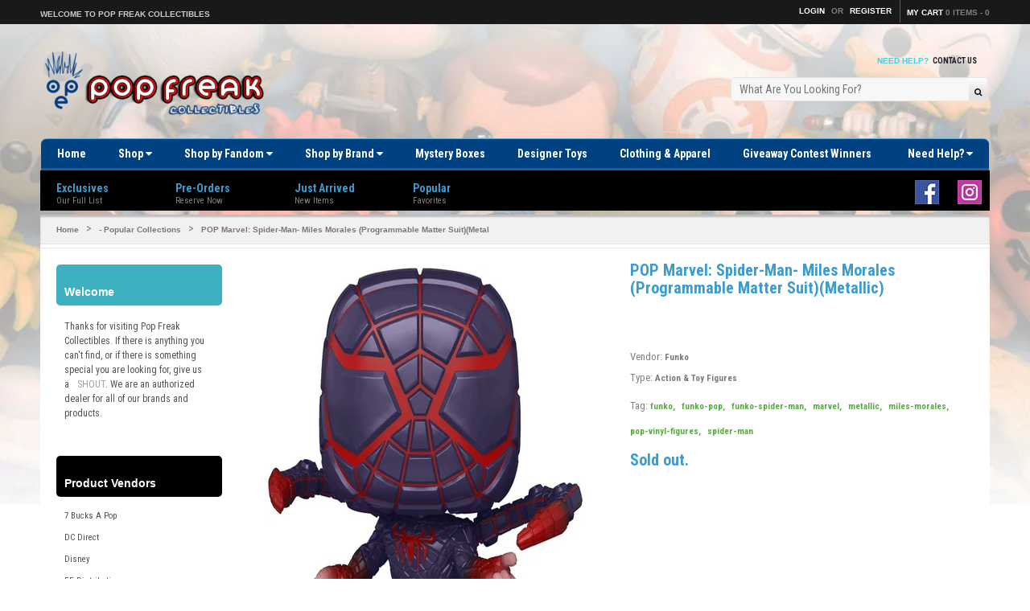

--- FILE ---
content_type: text/html; charset=utf-8
request_url: https://popfreakcollectibles.com/products/pop-marvel-spider-man-miles-morales-programmable-matter-suitmetallic
body_size: 36394
content:
<!doctype html>
<!--[if IE 8 ]>    <html lang="en" class="no-js ie8"> <![endif]-->
<!--[if (gt IE 9)|!(IE)]><!--> <html lang="en" class="no-js"> <!--<![endif]-->
<head>
  
  <link rel="shortcut icon" href="//popfreakcollectibles.com/cdn/shop/t/4/assets/favicon.png?v=128373572909187927361598483871" type="image/png" />
  
  <meta charset="UTF-8">
  <meta http-equiv="Content-Type" content="text/html; charset=utf-8">
  <meta name="viewport" content="width=device-width, initial-scale=1, minimum-scale=1, maximum-scale=1" />
  <link rel="canonical" href="https://popfreakcollectibles.com/products/pop-marvel-spider-man-miles-morales-programmable-matter-suitmetallic" />
  
  
  <meta name="description" content="Spider-Man Miles Morales Programmable Suit Pop! Vinyl Figure: This Spider-Man Miles Morales Game Programmable Suit Pop! Vinyl Figure measures approximately 3 3/4-inches tall. Comes packages in a window display box." />
  
  
  
  <title>POP Marvel: Spider-Man- Miles Morales (Programmable Matter Suit)(Metal | Pop Freak Collectibles</title>
  
  
  


  <meta property="og:url" content="https://popfreakcollectibles.com/products/pop-marvel-spider-man-miles-morales-programmable-matter-suitmetallic" />
  <meta property="og:title" content="POP Marvel: Spider-Man- Miles Morales (Programmable Matter Suit)(Metallic)" />
  <meta property="og:description" content="
Spider-Man Miles Morales Programmable Suit Pop! Vinyl Figure:

This Spider-Man Miles Morales Game Programmable Suit Pop! Vinyl Figure measures approximately 3 3/4-inches tall. Comes packages in a window display box." />
  <meta property="og:image" content="//popfreakcollectibles.com/cdn/shop/products/Hnet.com-image_31_1ebb857c-6886-4a6b-a21b-9e7805e6430e_medium.jpg?v=1630268964" />

  
   
  <link href='//fonts.googleapis.com/css?family=Roboto+Condensed:400,700' rel='stylesheet' type='text/css'>
  
  
  
  
  <link href="//netdna.bootstrapcdn.com/font-awesome/4.0.3/css/font-awesome.min.css" rel="stylesheet" type="text/css" media="all" />
  
  <link href="//popfreakcollectibles.com/cdn/shop/t/4/assets/jquery.responsive-slider.css?v=98082995775361072941593384783" rel="stylesheet" type="text/css" media="all" />
  
  
  <link href="//popfreakcollectibles.com/cdn/shop/t/4/assets/jquery.fancybox-buttons.css?v=152351277003127671781702504680" rel="stylesheet" type="text/css" media="all" />
  
  
  <link href="//popfreakcollectibles.com/cdn/shop/t/4/assets/cs.animate.css?v=40522597814820462281593384737" rel="stylesheet" type="text/css" media="all" />
  <link href="//popfreakcollectibles.com/cdn/shop/t/4/assets/application.css?v=111474338230778132651702504679" rel="stylesheet" type="text/css" media="all" />
  
  <link href="//popfreakcollectibles.com/cdn/shop/t/4/assets/jquery.owl.carousel.css?v=123034584360911471991702504679" rel="stylesheet" type="text/css" media="all" />
  
  <link href="//popfreakcollectibles.com/cdn/shop/t/4/assets/bootstrap.min.3x.css?v=95628001660561773901593384730" rel="stylesheet" type="text/css" media="all" />
  
  <link href="//popfreakcollectibles.com/cdn/shop/t/4/assets/cs.bootstrap.3x.css?v=118265412357135949421646874756" rel="stylesheet" type="text/css" media="all" />
  
  <link href="//popfreakcollectibles.com/cdn/shop/t/4/assets/cs.global.css?v=18198238106960014781702504680" rel="stylesheet" type="text/css" media="all" />
  <link href="//popfreakcollectibles.com/cdn/shop/t/4/assets/cs.style.css?v=23760391137788789461702504679" rel="stylesheet" type="text/css" media="all" />
  <link href="//popfreakcollectibles.com/cdn/shop/t/4/assets/cs.media.3x.css?v=127732522122020315031646874676" rel="stylesheet" type="text/css" media="all" />
  
  <!--[if IE 8 ]> <link href="//popfreakcollectibles.com/cdn/shop/t/4/assets/ie8.css?v=118172522769782935691646874676" rel="stylesheet" type="text/css" media="all" /> <![endif]-->
  
  
  
  <script src="//popfreakcollectibles.com/cdn/shop/t/4/assets/jquery-1.8.2.min.js?v=16839718699480930611593384753" type="text/javascript"></script>
  <script src="//popfreakcollectibles.com/cdn/shop/t/4/assets/jquery.imagesloaded.min.js?v=87590947715040177931593384757" type="text/javascript"></script>
  
  <script src="//popfreakcollectibles.com/cdn/shop/t/4/assets/bootstrap.min.3x.js?v=161915585427673092901593384731" type="text/javascript"></script>
  
  
  <script src="//popfreakcollectibles.com/cdn/shop/t/4/assets/jquery.event.move.js?v=94948047451081403981593384755" type="text/javascript"></script>
  <script src="//popfreakcollectibles.com/cdn/shop/t/4/assets/jquery.responsive-slider.min.js?v=12177785431732545151593384760" type="text/javascript"></script>
  
  
  
  
  <script src="//popfreakcollectibles.com/cdn/shop/t/4/assets/bootstrap-select.min.js?v=167641698481164472401593384730" type="text/javascript"></script>
  <script src="//popfreakcollectibles.com/cdn/shop/t/4/assets/modernizr.js?v=98655220835448841881593384762" type="text/javascript"></script>
  <script src="//popfreakcollectibles.com/cdn/shop/t/4/assets/cs.optionSelect.js?v=54338590596837047101593384742" type="text/javascript"></script>
  <script src="//popfreakcollectibles.com/cdn/shop/t/4/assets/cs.customSelect.js?v=147518210489575651421593384740" type="text/javascript"></script>  
  <script src="//popfreakcollectibles.com/cdn/shop/t/4/assets/application.js?v=7164290524980272531593384783" type="text/javascript"></script>
  <script src="//popfreakcollectibles.com/cdn/shop/t/4/assets/jquery.owl.carousel.min.js?v=29039801512336166901593384759" type="text/javascript"></script>
  
  
  
  
  <script src="//popfreakcollectibles.com/cdn/shop/t/4/assets/jquery.fancybox-buttons.js?v=55176213373343787281593384756" type="text/javascript"></script>
  
  
  <script src="/services/javascripts/currencies.js" type="text/javascript"></script>
  <script src="//popfreakcollectibles.com/cdn/shop/t/4/assets/jquery.currencies.min.js?v=148731906405125217661593384754" type="text/javascript"></script>
  <script src="//popfreakcollectibles.com/cdn/shop/t/4/assets/cs.script.js?v=168000692193801581631597001542" type="text/javascript"></script>
  
  <!--[if lt IE 9]>
  <script src="//popfreakcollectibles.com/cdn/shop/t/4/assets/html5shiv.js?v=44730457711517181371593384750"></script>
  <script src="//popfreakcollectibles.com/cdn/shop/t/4/assets/respond.min.js?v=141691373683291253341593384772"></script>
  <link href="//popfreakcollectibles.com/cdn/shop/t/4/assets/respond-proxy.html" id="respond-proxy" rel="respond-proxy" />
  <link href="https://popfreakcollectibles.com/pages/respond-js" id="respond-redirect" rel="respond-redirect" />
  <script src="https://popfreakcollectibles.com/pages/respond-js" type="text/javascript"></script>
  <![endif]-->
  
  <script>window.performance && window.performance.mark && window.performance.mark('shopify.content_for_header.start');</script><meta name="facebook-domain-verification" content="uvxds20vxwjpq7131dcung1kxz7cn2">
<meta name="facebook-domain-verification" content="bp1z8wdycj35ae2wgno73b7oakc96o">
<meta name="google-site-verification" content="etNgqFUS0x-Yy2h_WTFZzN00m4ArwWagMq9vPJlQmlk">
<meta id="shopify-digital-wallet" name="shopify-digital-wallet" content="/41086189722/digital_wallets/dialog">
<meta name="shopify-checkout-api-token" content="04683516076e878348093d78322a940a">
<meta id="in-context-paypal-metadata" data-shop-id="41086189722" data-venmo-supported="false" data-environment="production" data-locale="en_US" data-paypal-v4="true" data-currency="USD">
<link rel="alternate" type="application/json+oembed" href="https://popfreakcollectibles.com/products/pop-marvel-spider-man-miles-morales-programmable-matter-suitmetallic.oembed">
<script async="async" src="/checkouts/internal/preloads.js?locale=en-US"></script>
<link rel="preconnect" href="https://shop.app" crossorigin="anonymous">
<script async="async" src="https://shop.app/checkouts/internal/preloads.js?locale=en-US&shop_id=41086189722" crossorigin="anonymous"></script>
<script id="apple-pay-shop-capabilities" type="application/json">{"shopId":41086189722,"countryCode":"US","currencyCode":"USD","merchantCapabilities":["supports3DS"],"merchantId":"gid:\/\/shopify\/Shop\/41086189722","merchantName":"Pop Freak Collectibles","requiredBillingContactFields":["postalAddress","email","phone"],"requiredShippingContactFields":["postalAddress","email","phone"],"shippingType":"shipping","supportedNetworks":["visa","masterCard","amex","discover","elo","jcb"],"total":{"type":"pending","label":"Pop Freak Collectibles","amount":"1.00"},"shopifyPaymentsEnabled":true,"supportsSubscriptions":true}</script>
<script id="shopify-features" type="application/json">{"accessToken":"04683516076e878348093d78322a940a","betas":["rich-media-storefront-analytics"],"domain":"popfreakcollectibles.com","predictiveSearch":true,"shopId":41086189722,"locale":"en"}</script>
<script>var Shopify = Shopify || {};
Shopify.shop = "pop-freak.myshopify.com";
Shopify.locale = "en";
Shopify.currency = {"active":"USD","rate":"1.0"};
Shopify.country = "US";
Shopify.theme = {"name":"Pop Freak - Light","id":103381729434,"schema_name":null,"schema_version":null,"theme_store_id":null,"role":"main"};
Shopify.theme.handle = "null";
Shopify.theme.style = {"id":null,"handle":null};
Shopify.cdnHost = "popfreakcollectibles.com/cdn";
Shopify.routes = Shopify.routes || {};
Shopify.routes.root = "/";</script>
<script type="module">!function(o){(o.Shopify=o.Shopify||{}).modules=!0}(window);</script>
<script>!function(o){function n(){var o=[];function n(){o.push(Array.prototype.slice.apply(arguments))}return n.q=o,n}var t=o.Shopify=o.Shopify||{};t.loadFeatures=n(),t.autoloadFeatures=n()}(window);</script>
<script>
  window.ShopifyPay = window.ShopifyPay || {};
  window.ShopifyPay.apiHost = "shop.app\/pay";
  window.ShopifyPay.redirectState = null;
</script>
<script id="shop-js-analytics" type="application/json">{"pageType":"product"}</script>
<script defer="defer" async type="module" src="//popfreakcollectibles.com/cdn/shopifycloud/shop-js/modules/v2/client.init-shop-cart-sync_BT-GjEfc.en.esm.js"></script>
<script defer="defer" async type="module" src="//popfreakcollectibles.com/cdn/shopifycloud/shop-js/modules/v2/chunk.common_D58fp_Oc.esm.js"></script>
<script defer="defer" async type="module" src="//popfreakcollectibles.com/cdn/shopifycloud/shop-js/modules/v2/chunk.modal_xMitdFEc.esm.js"></script>
<script type="module">
  await import("//popfreakcollectibles.com/cdn/shopifycloud/shop-js/modules/v2/client.init-shop-cart-sync_BT-GjEfc.en.esm.js");
await import("//popfreakcollectibles.com/cdn/shopifycloud/shop-js/modules/v2/chunk.common_D58fp_Oc.esm.js");
await import("//popfreakcollectibles.com/cdn/shopifycloud/shop-js/modules/v2/chunk.modal_xMitdFEc.esm.js");

  window.Shopify.SignInWithShop?.initShopCartSync?.({"fedCMEnabled":true,"windoidEnabled":true});

</script>
<script>
  window.Shopify = window.Shopify || {};
  if (!window.Shopify.featureAssets) window.Shopify.featureAssets = {};
  window.Shopify.featureAssets['shop-js'] = {"shop-cart-sync":["modules/v2/client.shop-cart-sync_DZOKe7Ll.en.esm.js","modules/v2/chunk.common_D58fp_Oc.esm.js","modules/v2/chunk.modal_xMitdFEc.esm.js"],"init-fed-cm":["modules/v2/client.init-fed-cm_B6oLuCjv.en.esm.js","modules/v2/chunk.common_D58fp_Oc.esm.js","modules/v2/chunk.modal_xMitdFEc.esm.js"],"shop-cash-offers":["modules/v2/client.shop-cash-offers_D2sdYoxE.en.esm.js","modules/v2/chunk.common_D58fp_Oc.esm.js","modules/v2/chunk.modal_xMitdFEc.esm.js"],"shop-login-button":["modules/v2/client.shop-login-button_QeVjl5Y3.en.esm.js","modules/v2/chunk.common_D58fp_Oc.esm.js","modules/v2/chunk.modal_xMitdFEc.esm.js"],"pay-button":["modules/v2/client.pay-button_DXTOsIq6.en.esm.js","modules/v2/chunk.common_D58fp_Oc.esm.js","modules/v2/chunk.modal_xMitdFEc.esm.js"],"shop-button":["modules/v2/client.shop-button_DQZHx9pm.en.esm.js","modules/v2/chunk.common_D58fp_Oc.esm.js","modules/v2/chunk.modal_xMitdFEc.esm.js"],"avatar":["modules/v2/client.avatar_BTnouDA3.en.esm.js"],"init-windoid":["modules/v2/client.init-windoid_CR1B-cfM.en.esm.js","modules/v2/chunk.common_D58fp_Oc.esm.js","modules/v2/chunk.modal_xMitdFEc.esm.js"],"init-shop-for-new-customer-accounts":["modules/v2/client.init-shop-for-new-customer-accounts_C_vY_xzh.en.esm.js","modules/v2/client.shop-login-button_QeVjl5Y3.en.esm.js","modules/v2/chunk.common_D58fp_Oc.esm.js","modules/v2/chunk.modal_xMitdFEc.esm.js"],"init-shop-email-lookup-coordinator":["modules/v2/client.init-shop-email-lookup-coordinator_BI7n9ZSv.en.esm.js","modules/v2/chunk.common_D58fp_Oc.esm.js","modules/v2/chunk.modal_xMitdFEc.esm.js"],"init-shop-cart-sync":["modules/v2/client.init-shop-cart-sync_BT-GjEfc.en.esm.js","modules/v2/chunk.common_D58fp_Oc.esm.js","modules/v2/chunk.modal_xMitdFEc.esm.js"],"shop-toast-manager":["modules/v2/client.shop-toast-manager_DiYdP3xc.en.esm.js","modules/v2/chunk.common_D58fp_Oc.esm.js","modules/v2/chunk.modal_xMitdFEc.esm.js"],"init-customer-accounts":["modules/v2/client.init-customer-accounts_D9ZNqS-Q.en.esm.js","modules/v2/client.shop-login-button_QeVjl5Y3.en.esm.js","modules/v2/chunk.common_D58fp_Oc.esm.js","modules/v2/chunk.modal_xMitdFEc.esm.js"],"init-customer-accounts-sign-up":["modules/v2/client.init-customer-accounts-sign-up_iGw4briv.en.esm.js","modules/v2/client.shop-login-button_QeVjl5Y3.en.esm.js","modules/v2/chunk.common_D58fp_Oc.esm.js","modules/v2/chunk.modal_xMitdFEc.esm.js"],"shop-follow-button":["modules/v2/client.shop-follow-button_CqMgW2wH.en.esm.js","modules/v2/chunk.common_D58fp_Oc.esm.js","modules/v2/chunk.modal_xMitdFEc.esm.js"],"checkout-modal":["modules/v2/client.checkout-modal_xHeaAweL.en.esm.js","modules/v2/chunk.common_D58fp_Oc.esm.js","modules/v2/chunk.modal_xMitdFEc.esm.js"],"shop-login":["modules/v2/client.shop-login_D91U-Q7h.en.esm.js","modules/v2/chunk.common_D58fp_Oc.esm.js","modules/v2/chunk.modal_xMitdFEc.esm.js"],"lead-capture":["modules/v2/client.lead-capture_BJmE1dJe.en.esm.js","modules/v2/chunk.common_D58fp_Oc.esm.js","modules/v2/chunk.modal_xMitdFEc.esm.js"],"payment-terms":["modules/v2/client.payment-terms_Ci9AEqFq.en.esm.js","modules/v2/chunk.common_D58fp_Oc.esm.js","modules/v2/chunk.modal_xMitdFEc.esm.js"]};
</script>
<script id="__st">var __st={"a":41086189722,"offset":-18000,"reqid":"b4634381-e4c7-4ef4-ad1b-5120fac158a8-1769145387","pageurl":"popfreakcollectibles.com\/products\/pop-marvel-spider-man-miles-morales-programmable-matter-suitmetallic","u":"a3f3a084bc15","p":"product","rtyp":"product","rid":6988065079450};</script>
<script>window.ShopifyPaypalV4VisibilityTracking = true;</script>
<script id="captcha-bootstrap">!function(){'use strict';const t='contact',e='account',n='new_comment',o=[[t,t],['blogs',n],['comments',n],[t,'customer']],c=[[e,'customer_login'],[e,'guest_login'],[e,'recover_customer_password'],[e,'create_customer']],r=t=>t.map((([t,e])=>`form[action*='/${t}']:not([data-nocaptcha='true']) input[name='form_type'][value='${e}']`)).join(','),a=t=>()=>t?[...document.querySelectorAll(t)].map((t=>t.form)):[];function s(){const t=[...o],e=r(t);return a(e)}const i='password',u='form_key',d=['recaptcha-v3-token','g-recaptcha-response','h-captcha-response',i],f=()=>{try{return window.sessionStorage}catch{return}},m='__shopify_v',_=t=>t.elements[u];function p(t,e,n=!1){try{const o=window.sessionStorage,c=JSON.parse(o.getItem(e)),{data:r}=function(t){const{data:e,action:n}=t;return t[m]||n?{data:e,action:n}:{data:t,action:n}}(c);for(const[e,n]of Object.entries(r))t.elements[e]&&(t.elements[e].value=n);n&&o.removeItem(e)}catch(o){console.error('form repopulation failed',{error:o})}}const l='form_type',E='cptcha';function T(t){t.dataset[E]=!0}const w=window,h=w.document,L='Shopify',v='ce_forms',y='captcha';let A=!1;((t,e)=>{const n=(g='f06e6c50-85a8-45c8-87d0-21a2b65856fe',I='https://cdn.shopify.com/shopifycloud/storefront-forms-hcaptcha/ce_storefront_forms_captcha_hcaptcha.v1.5.2.iife.js',D={infoText:'Protected by hCaptcha',privacyText:'Privacy',termsText:'Terms'},(t,e,n)=>{const o=w[L][v],c=o.bindForm;if(c)return c(t,g,e,D).then(n);var r;o.q.push([[t,g,e,D],n]),r=I,A||(h.body.append(Object.assign(h.createElement('script'),{id:'captcha-provider',async:!0,src:r})),A=!0)});var g,I,D;w[L]=w[L]||{},w[L][v]=w[L][v]||{},w[L][v].q=[],w[L][y]=w[L][y]||{},w[L][y].protect=function(t,e){n(t,void 0,e),T(t)},Object.freeze(w[L][y]),function(t,e,n,w,h,L){const[v,y,A,g]=function(t,e,n){const i=e?o:[],u=t?c:[],d=[...i,...u],f=r(d),m=r(i),_=r(d.filter((([t,e])=>n.includes(e))));return[a(f),a(m),a(_),s()]}(w,h,L),I=t=>{const e=t.target;return e instanceof HTMLFormElement?e:e&&e.form},D=t=>v().includes(t);t.addEventListener('submit',(t=>{const e=I(t);if(!e)return;const n=D(e)&&!e.dataset.hcaptchaBound&&!e.dataset.recaptchaBound,o=_(e),c=g().includes(e)&&(!o||!o.value);(n||c)&&t.preventDefault(),c&&!n&&(function(t){try{if(!f())return;!function(t){const e=f();if(!e)return;const n=_(t);if(!n)return;const o=n.value;o&&e.removeItem(o)}(t);const e=Array.from(Array(32),(()=>Math.random().toString(36)[2])).join('');!function(t,e){_(t)||t.append(Object.assign(document.createElement('input'),{type:'hidden',name:u})),t.elements[u].value=e}(t,e),function(t,e){const n=f();if(!n)return;const o=[...t.querySelectorAll(`input[type='${i}']`)].map((({name:t})=>t)),c=[...d,...o],r={};for(const[a,s]of new FormData(t).entries())c.includes(a)||(r[a]=s);n.setItem(e,JSON.stringify({[m]:1,action:t.action,data:r}))}(t,e)}catch(e){console.error('failed to persist form',e)}}(e),e.submit())}));const S=(t,e)=>{t&&!t.dataset[E]&&(n(t,e.some((e=>e===t))),T(t))};for(const o of['focusin','change'])t.addEventListener(o,(t=>{const e=I(t);D(e)&&S(e,y())}));const B=e.get('form_key'),M=e.get(l),P=B&&M;t.addEventListener('DOMContentLoaded',(()=>{const t=y();if(P)for(const e of t)e.elements[l].value===M&&p(e,B);[...new Set([...A(),...v().filter((t=>'true'===t.dataset.shopifyCaptcha))])].forEach((e=>S(e,t)))}))}(h,new URLSearchParams(w.location.search),n,t,e,['guest_login'])})(!0,!0)}();</script>
<script integrity="sha256-4kQ18oKyAcykRKYeNunJcIwy7WH5gtpwJnB7kiuLZ1E=" data-source-attribution="shopify.loadfeatures" defer="defer" src="//popfreakcollectibles.com/cdn/shopifycloud/storefront/assets/storefront/load_feature-a0a9edcb.js" crossorigin="anonymous"></script>
<script crossorigin="anonymous" defer="defer" src="//popfreakcollectibles.com/cdn/shopifycloud/storefront/assets/shopify_pay/storefront-65b4c6d7.js?v=20250812"></script>
<script data-source-attribution="shopify.dynamic_checkout.dynamic.init">var Shopify=Shopify||{};Shopify.PaymentButton=Shopify.PaymentButton||{isStorefrontPortableWallets:!0,init:function(){window.Shopify.PaymentButton.init=function(){};var t=document.createElement("script");t.src="https://popfreakcollectibles.com/cdn/shopifycloud/portable-wallets/latest/portable-wallets.en.js",t.type="module",document.head.appendChild(t)}};
</script>
<script data-source-attribution="shopify.dynamic_checkout.buyer_consent">
  function portableWalletsHideBuyerConsent(e){var t=document.getElementById("shopify-buyer-consent"),n=document.getElementById("shopify-subscription-policy-button");t&&n&&(t.classList.add("hidden"),t.setAttribute("aria-hidden","true"),n.removeEventListener("click",e))}function portableWalletsShowBuyerConsent(e){var t=document.getElementById("shopify-buyer-consent"),n=document.getElementById("shopify-subscription-policy-button");t&&n&&(t.classList.remove("hidden"),t.removeAttribute("aria-hidden"),n.addEventListener("click",e))}window.Shopify?.PaymentButton&&(window.Shopify.PaymentButton.hideBuyerConsent=portableWalletsHideBuyerConsent,window.Shopify.PaymentButton.showBuyerConsent=portableWalletsShowBuyerConsent);
</script>
<script data-source-attribution="shopify.dynamic_checkout.cart.bootstrap">document.addEventListener("DOMContentLoaded",(function(){function t(){return document.querySelector("shopify-accelerated-checkout-cart, shopify-accelerated-checkout")}if(t())Shopify.PaymentButton.init();else{new MutationObserver((function(e,n){t()&&(Shopify.PaymentButton.init(),n.disconnect())})).observe(document.body,{childList:!0,subtree:!0})}}));
</script>
<link id="shopify-accelerated-checkout-styles" rel="stylesheet" media="screen" href="https://popfreakcollectibles.com/cdn/shopifycloud/portable-wallets/latest/accelerated-checkout-backwards-compat.css" crossorigin="anonymous">
<style id="shopify-accelerated-checkout-cart">
        #shopify-buyer-consent {
  margin-top: 1em;
  display: inline-block;
  width: 100%;
}

#shopify-buyer-consent.hidden {
  display: none;
}

#shopify-subscription-policy-button {
  background: none;
  border: none;
  padding: 0;
  text-decoration: underline;
  font-size: inherit;
  cursor: pointer;
}

#shopify-subscription-policy-button::before {
  box-shadow: none;
}

      </style>

<script>window.performance && window.performance.mark && window.performance.mark('shopify.content_for_header.end');</script>
<!-- Google Tag Manager -->
<script>(function(w,d,s,l,i){w[l]=w[l]||[];w[l].push({'gtm.start':
new Date().getTime(),event:'gtm.js'});var f=d.getElementsByTagName(s)[0],
j=d.createElement(s),dl=l!='dataLayer'?'&l='+l:'';j.async=true;j.src=
'https://www.googletagmanager.com/gtm.js?id='+i+dl;f.parentNode.insertBefore(j,f);
})(window,document,'script','dataLayer','GTM-T2CPSN6');</script>
<!-- End Google Tag Manager -->
  
  <meta name="google-site-verification" content="ZBFs9350-KFZjBxfcu7ofS3qKZesltwGA6LL5vcIAnY" />
<link href="https://monorail-edge.shopifysvc.com" rel="dns-prefetch">
<script>(function(){if ("sendBeacon" in navigator && "performance" in window) {try {var session_token_from_headers = performance.getEntriesByType('navigation')[0].serverTiming.find(x => x.name == '_s').description;} catch {var session_token_from_headers = undefined;}var session_cookie_matches = document.cookie.match(/_shopify_s=([^;]*)/);var session_token_from_cookie = session_cookie_matches && session_cookie_matches.length === 2 ? session_cookie_matches[1] : "";var session_token = session_token_from_headers || session_token_from_cookie || "";function handle_abandonment_event(e) {var entries = performance.getEntries().filter(function(entry) {return /monorail-edge.shopifysvc.com/.test(entry.name);});if (!window.abandonment_tracked && entries.length === 0) {window.abandonment_tracked = true;var currentMs = Date.now();var navigation_start = performance.timing.navigationStart;var payload = {shop_id: 41086189722,url: window.location.href,navigation_start,duration: currentMs - navigation_start,session_token,page_type: "product"};window.navigator.sendBeacon("https://monorail-edge.shopifysvc.com/v1/produce", JSON.stringify({schema_id: "online_store_buyer_site_abandonment/1.1",payload: payload,metadata: {event_created_at_ms: currentMs,event_sent_at_ms: currentMs}}));}}window.addEventListener('pagehide', handle_abandonment_event);}}());</script>
<script id="web-pixels-manager-setup">(function e(e,d,r,n,o){if(void 0===o&&(o={}),!Boolean(null===(a=null===(i=window.Shopify)||void 0===i?void 0:i.analytics)||void 0===a?void 0:a.replayQueue)){var i,a;window.Shopify=window.Shopify||{};var t=window.Shopify;t.analytics=t.analytics||{};var s=t.analytics;s.replayQueue=[],s.publish=function(e,d,r){return s.replayQueue.push([e,d,r]),!0};try{self.performance.mark("wpm:start")}catch(e){}var l=function(){var e={modern:/Edge?\/(1{2}[4-9]|1[2-9]\d|[2-9]\d{2}|\d{4,})\.\d+(\.\d+|)|Firefox\/(1{2}[4-9]|1[2-9]\d|[2-9]\d{2}|\d{4,})\.\d+(\.\d+|)|Chrom(ium|e)\/(9{2}|\d{3,})\.\d+(\.\d+|)|(Maci|X1{2}).+ Version\/(15\.\d+|(1[6-9]|[2-9]\d|\d{3,})\.\d+)([,.]\d+|)( \(\w+\)|)( Mobile\/\w+|) Safari\/|Chrome.+OPR\/(9{2}|\d{3,})\.\d+\.\d+|(CPU[ +]OS|iPhone[ +]OS|CPU[ +]iPhone|CPU IPhone OS|CPU iPad OS)[ +]+(15[._]\d+|(1[6-9]|[2-9]\d|\d{3,})[._]\d+)([._]\d+|)|Android:?[ /-](13[3-9]|1[4-9]\d|[2-9]\d{2}|\d{4,})(\.\d+|)(\.\d+|)|Android.+Firefox\/(13[5-9]|1[4-9]\d|[2-9]\d{2}|\d{4,})\.\d+(\.\d+|)|Android.+Chrom(ium|e)\/(13[3-9]|1[4-9]\d|[2-9]\d{2}|\d{4,})\.\d+(\.\d+|)|SamsungBrowser\/([2-9]\d|\d{3,})\.\d+/,legacy:/Edge?\/(1[6-9]|[2-9]\d|\d{3,})\.\d+(\.\d+|)|Firefox\/(5[4-9]|[6-9]\d|\d{3,})\.\d+(\.\d+|)|Chrom(ium|e)\/(5[1-9]|[6-9]\d|\d{3,})\.\d+(\.\d+|)([\d.]+$|.*Safari\/(?![\d.]+ Edge\/[\d.]+$))|(Maci|X1{2}).+ Version\/(10\.\d+|(1[1-9]|[2-9]\d|\d{3,})\.\d+)([,.]\d+|)( \(\w+\)|)( Mobile\/\w+|) Safari\/|Chrome.+OPR\/(3[89]|[4-9]\d|\d{3,})\.\d+\.\d+|(CPU[ +]OS|iPhone[ +]OS|CPU[ +]iPhone|CPU IPhone OS|CPU iPad OS)[ +]+(10[._]\d+|(1[1-9]|[2-9]\d|\d{3,})[._]\d+)([._]\d+|)|Android:?[ /-](13[3-9]|1[4-9]\d|[2-9]\d{2}|\d{4,})(\.\d+|)(\.\d+|)|Mobile Safari.+OPR\/([89]\d|\d{3,})\.\d+\.\d+|Android.+Firefox\/(13[5-9]|1[4-9]\d|[2-9]\d{2}|\d{4,})\.\d+(\.\d+|)|Android.+Chrom(ium|e)\/(13[3-9]|1[4-9]\d|[2-9]\d{2}|\d{4,})\.\d+(\.\d+|)|Android.+(UC? ?Browser|UCWEB|U3)[ /]?(15\.([5-9]|\d{2,})|(1[6-9]|[2-9]\d|\d{3,})\.\d+)\.\d+|SamsungBrowser\/(5\.\d+|([6-9]|\d{2,})\.\d+)|Android.+MQ{2}Browser\/(14(\.(9|\d{2,})|)|(1[5-9]|[2-9]\d|\d{3,})(\.\d+|))(\.\d+|)|K[Aa][Ii]OS\/(3\.\d+|([4-9]|\d{2,})\.\d+)(\.\d+|)/},d=e.modern,r=e.legacy,n=navigator.userAgent;return n.match(d)?"modern":n.match(r)?"legacy":"unknown"}(),u="modern"===l?"modern":"legacy",c=(null!=n?n:{modern:"",legacy:""})[u],f=function(e){return[e.baseUrl,"/wpm","/b",e.hashVersion,"modern"===e.buildTarget?"m":"l",".js"].join("")}({baseUrl:d,hashVersion:r,buildTarget:u}),m=function(e){var d=e.version,r=e.bundleTarget,n=e.surface,o=e.pageUrl,i=e.monorailEndpoint;return{emit:function(e){var a=e.status,t=e.errorMsg,s=(new Date).getTime(),l=JSON.stringify({metadata:{event_sent_at_ms:s},events:[{schema_id:"web_pixels_manager_load/3.1",payload:{version:d,bundle_target:r,page_url:o,status:a,surface:n,error_msg:t},metadata:{event_created_at_ms:s}}]});if(!i)return console&&console.warn&&console.warn("[Web Pixels Manager] No Monorail endpoint provided, skipping logging."),!1;try{return self.navigator.sendBeacon.bind(self.navigator)(i,l)}catch(e){}var u=new XMLHttpRequest;try{return u.open("POST",i,!0),u.setRequestHeader("Content-Type","text/plain"),u.send(l),!0}catch(e){return console&&console.warn&&console.warn("[Web Pixels Manager] Got an unhandled error while logging to Monorail."),!1}}}}({version:r,bundleTarget:l,surface:e.surface,pageUrl:self.location.href,monorailEndpoint:e.monorailEndpoint});try{o.browserTarget=l,function(e){var d=e.src,r=e.async,n=void 0===r||r,o=e.onload,i=e.onerror,a=e.sri,t=e.scriptDataAttributes,s=void 0===t?{}:t,l=document.createElement("script"),u=document.querySelector("head"),c=document.querySelector("body");if(l.async=n,l.src=d,a&&(l.integrity=a,l.crossOrigin="anonymous"),s)for(var f in s)if(Object.prototype.hasOwnProperty.call(s,f))try{l.dataset[f]=s[f]}catch(e){}if(o&&l.addEventListener("load",o),i&&l.addEventListener("error",i),u)u.appendChild(l);else{if(!c)throw new Error("Did not find a head or body element to append the script");c.appendChild(l)}}({src:f,async:!0,onload:function(){if(!function(){var e,d;return Boolean(null===(d=null===(e=window.Shopify)||void 0===e?void 0:e.analytics)||void 0===d?void 0:d.initialized)}()){var d=window.webPixelsManager.init(e)||void 0;if(d){var r=window.Shopify.analytics;r.replayQueue.forEach((function(e){var r=e[0],n=e[1],o=e[2];d.publishCustomEvent(r,n,o)})),r.replayQueue=[],r.publish=d.publishCustomEvent,r.visitor=d.visitor,r.initialized=!0}}},onerror:function(){return m.emit({status:"failed",errorMsg:"".concat(f," has failed to load")})},sri:function(e){var d=/^sha384-[A-Za-z0-9+/=]+$/;return"string"==typeof e&&d.test(e)}(c)?c:"",scriptDataAttributes:o}),m.emit({status:"loading"})}catch(e){m.emit({status:"failed",errorMsg:(null==e?void 0:e.message)||"Unknown error"})}}})({shopId: 41086189722,storefrontBaseUrl: "https://popfreakcollectibles.com",extensionsBaseUrl: "https://extensions.shopifycdn.com/cdn/shopifycloud/web-pixels-manager",monorailEndpoint: "https://monorail-edge.shopifysvc.com/unstable/produce_batch",surface: "storefront-renderer",enabledBetaFlags: ["2dca8a86"],webPixelsConfigList: [{"id":"631177370","configuration":"{\"config\":\"{\\\"pixel_id\\\":\\\"G-GV3B3RMDBD\\\",\\\"target_country\\\":\\\"US\\\",\\\"gtag_events\\\":[{\\\"type\\\":\\\"begin_checkout\\\",\\\"action_label\\\":\\\"G-GV3B3RMDBD\\\"},{\\\"type\\\":\\\"search\\\",\\\"action_label\\\":\\\"G-GV3B3RMDBD\\\"},{\\\"type\\\":\\\"view_item\\\",\\\"action_label\\\":[\\\"G-GV3B3RMDBD\\\",\\\"MC-YWKT4RE23R\\\"]},{\\\"type\\\":\\\"purchase\\\",\\\"action_label\\\":[\\\"G-GV3B3RMDBD\\\",\\\"MC-YWKT4RE23R\\\"]},{\\\"type\\\":\\\"page_view\\\",\\\"action_label\\\":[\\\"G-GV3B3RMDBD\\\",\\\"MC-YWKT4RE23R\\\"]},{\\\"type\\\":\\\"add_payment_info\\\",\\\"action_label\\\":\\\"G-GV3B3RMDBD\\\"},{\\\"type\\\":\\\"add_to_cart\\\",\\\"action_label\\\":\\\"G-GV3B3RMDBD\\\"}],\\\"enable_monitoring_mode\\\":false}\"}","eventPayloadVersion":"v1","runtimeContext":"OPEN","scriptVersion":"b2a88bafab3e21179ed38636efcd8a93","type":"APP","apiClientId":1780363,"privacyPurposes":[],"dataSharingAdjustments":{"protectedCustomerApprovalScopes":["read_customer_address","read_customer_email","read_customer_name","read_customer_personal_data","read_customer_phone"]}},{"id":"280199322","configuration":"{\"pixel_id\":\"1297068110751752\",\"pixel_type\":\"facebook_pixel\",\"metaapp_system_user_token\":\"-\"}","eventPayloadVersion":"v1","runtimeContext":"OPEN","scriptVersion":"ca16bc87fe92b6042fbaa3acc2fbdaa6","type":"APP","apiClientId":2329312,"privacyPurposes":["ANALYTICS","MARKETING","SALE_OF_DATA"],"dataSharingAdjustments":{"protectedCustomerApprovalScopes":["read_customer_address","read_customer_email","read_customer_name","read_customer_personal_data","read_customer_phone"]}},{"id":"shopify-app-pixel","configuration":"{}","eventPayloadVersion":"v1","runtimeContext":"STRICT","scriptVersion":"0450","apiClientId":"shopify-pixel","type":"APP","privacyPurposes":["ANALYTICS","MARKETING"]},{"id":"shopify-custom-pixel","eventPayloadVersion":"v1","runtimeContext":"LAX","scriptVersion":"0450","apiClientId":"shopify-pixel","type":"CUSTOM","privacyPurposes":["ANALYTICS","MARKETING"]}],isMerchantRequest: false,initData: {"shop":{"name":"Pop Freak Collectibles","paymentSettings":{"currencyCode":"USD"},"myshopifyDomain":"pop-freak.myshopify.com","countryCode":"US","storefrontUrl":"https:\/\/popfreakcollectibles.com"},"customer":null,"cart":null,"checkout":null,"productVariants":[{"price":{"amount":11.99,"currencyCode":"USD"},"product":{"title":"POP Marvel: Spider-Man- Miles Morales (Programmable Matter Suit)(Metallic)","vendor":"Funko","id":"6988065079450","untranslatedTitle":"POP Marvel: Spider-Man- Miles Morales (Programmable Matter Suit)(Metallic)","url":"\/products\/pop-marvel-spider-man-miles-morales-programmable-matter-suitmetallic","type":"Action \u0026 Toy Figures"},"id":"40739868999834","image":{"src":"\/\/popfreakcollectibles.com\/cdn\/shop\/products\/Hnet.com-image_31_1ebb857c-6886-4a6b-a21b-9e7805e6430e.jpg?v=1630268964"},"sku":"54694","title":"Default Title","untranslatedTitle":"Default Title"}],"purchasingCompany":null},},"https://popfreakcollectibles.com/cdn","fcfee988w5aeb613cpc8e4bc33m6693e112",{"modern":"","legacy":""},{"shopId":"41086189722","storefrontBaseUrl":"https:\/\/popfreakcollectibles.com","extensionBaseUrl":"https:\/\/extensions.shopifycdn.com\/cdn\/shopifycloud\/web-pixels-manager","surface":"storefront-renderer","enabledBetaFlags":"[\"2dca8a86\"]","isMerchantRequest":"false","hashVersion":"fcfee988w5aeb613cpc8e4bc33m6693e112","publish":"custom","events":"[[\"page_viewed\",{}],[\"product_viewed\",{\"productVariant\":{\"price\":{\"amount\":11.99,\"currencyCode\":\"USD\"},\"product\":{\"title\":\"POP Marvel: Spider-Man- Miles Morales (Programmable Matter Suit)(Metallic)\",\"vendor\":\"Funko\",\"id\":\"6988065079450\",\"untranslatedTitle\":\"POP Marvel: Spider-Man- Miles Morales (Programmable Matter Suit)(Metallic)\",\"url\":\"\/products\/pop-marvel-spider-man-miles-morales-programmable-matter-suitmetallic\",\"type\":\"Action \u0026 Toy Figures\"},\"id\":\"40739868999834\",\"image\":{\"src\":\"\/\/popfreakcollectibles.com\/cdn\/shop\/products\/Hnet.com-image_31_1ebb857c-6886-4a6b-a21b-9e7805e6430e.jpg?v=1630268964\"},\"sku\":\"54694\",\"title\":\"Default Title\",\"untranslatedTitle\":\"Default Title\"}}]]"});</script><script>
  window.ShopifyAnalytics = window.ShopifyAnalytics || {};
  window.ShopifyAnalytics.meta = window.ShopifyAnalytics.meta || {};
  window.ShopifyAnalytics.meta.currency = 'USD';
  var meta = {"product":{"id":6988065079450,"gid":"gid:\/\/shopify\/Product\/6988065079450","vendor":"Funko","type":"Action \u0026 Toy Figures","handle":"pop-marvel-spider-man-miles-morales-programmable-matter-suitmetallic","variants":[{"id":40739868999834,"price":1199,"name":"POP Marvel: Spider-Man- Miles Morales (Programmable Matter Suit)(Metallic)","public_title":null,"sku":"54694"}],"remote":false},"page":{"pageType":"product","resourceType":"product","resourceId":6988065079450,"requestId":"b4634381-e4c7-4ef4-ad1b-5120fac158a8-1769145387"}};
  for (var attr in meta) {
    window.ShopifyAnalytics.meta[attr] = meta[attr];
  }
</script>
<script class="analytics">
  (function () {
    var customDocumentWrite = function(content) {
      var jquery = null;

      if (window.jQuery) {
        jquery = window.jQuery;
      } else if (window.Checkout && window.Checkout.$) {
        jquery = window.Checkout.$;
      }

      if (jquery) {
        jquery('body').append(content);
      }
    };

    var hasLoggedConversion = function(token) {
      if (token) {
        return document.cookie.indexOf('loggedConversion=' + token) !== -1;
      }
      return false;
    }

    var setCookieIfConversion = function(token) {
      if (token) {
        var twoMonthsFromNow = new Date(Date.now());
        twoMonthsFromNow.setMonth(twoMonthsFromNow.getMonth() + 2);

        document.cookie = 'loggedConversion=' + token + '; expires=' + twoMonthsFromNow;
      }
    }

    var trekkie = window.ShopifyAnalytics.lib = window.trekkie = window.trekkie || [];
    if (trekkie.integrations) {
      return;
    }
    trekkie.methods = [
      'identify',
      'page',
      'ready',
      'track',
      'trackForm',
      'trackLink'
    ];
    trekkie.factory = function(method) {
      return function() {
        var args = Array.prototype.slice.call(arguments);
        args.unshift(method);
        trekkie.push(args);
        return trekkie;
      };
    };
    for (var i = 0; i < trekkie.methods.length; i++) {
      var key = trekkie.methods[i];
      trekkie[key] = trekkie.factory(key);
    }
    trekkie.load = function(config) {
      trekkie.config = config || {};
      trekkie.config.initialDocumentCookie = document.cookie;
      var first = document.getElementsByTagName('script')[0];
      var script = document.createElement('script');
      script.type = 'text/javascript';
      script.onerror = function(e) {
        var scriptFallback = document.createElement('script');
        scriptFallback.type = 'text/javascript';
        scriptFallback.onerror = function(error) {
                var Monorail = {
      produce: function produce(monorailDomain, schemaId, payload) {
        var currentMs = new Date().getTime();
        var event = {
          schema_id: schemaId,
          payload: payload,
          metadata: {
            event_created_at_ms: currentMs,
            event_sent_at_ms: currentMs
          }
        };
        return Monorail.sendRequest("https://" + monorailDomain + "/v1/produce", JSON.stringify(event));
      },
      sendRequest: function sendRequest(endpointUrl, payload) {
        // Try the sendBeacon API
        if (window && window.navigator && typeof window.navigator.sendBeacon === 'function' && typeof window.Blob === 'function' && !Monorail.isIos12()) {
          var blobData = new window.Blob([payload], {
            type: 'text/plain'
          });

          if (window.navigator.sendBeacon(endpointUrl, blobData)) {
            return true;
          } // sendBeacon was not successful

        } // XHR beacon

        var xhr = new XMLHttpRequest();

        try {
          xhr.open('POST', endpointUrl);
          xhr.setRequestHeader('Content-Type', 'text/plain');
          xhr.send(payload);
        } catch (e) {
          console.log(e);
        }

        return false;
      },
      isIos12: function isIos12() {
        return window.navigator.userAgent.lastIndexOf('iPhone; CPU iPhone OS 12_') !== -1 || window.navigator.userAgent.lastIndexOf('iPad; CPU OS 12_') !== -1;
      }
    };
    Monorail.produce('monorail-edge.shopifysvc.com',
      'trekkie_storefront_load_errors/1.1',
      {shop_id: 41086189722,
      theme_id: 103381729434,
      app_name: "storefront",
      context_url: window.location.href,
      source_url: "//popfreakcollectibles.com/cdn/s/trekkie.storefront.8d95595f799fbf7e1d32231b9a28fd43b70c67d3.min.js"});

        };
        scriptFallback.async = true;
        scriptFallback.src = '//popfreakcollectibles.com/cdn/s/trekkie.storefront.8d95595f799fbf7e1d32231b9a28fd43b70c67d3.min.js';
        first.parentNode.insertBefore(scriptFallback, first);
      };
      script.async = true;
      script.src = '//popfreakcollectibles.com/cdn/s/trekkie.storefront.8d95595f799fbf7e1d32231b9a28fd43b70c67d3.min.js';
      first.parentNode.insertBefore(script, first);
    };
    trekkie.load(
      {"Trekkie":{"appName":"storefront","development":false,"defaultAttributes":{"shopId":41086189722,"isMerchantRequest":null,"themeId":103381729434,"themeCityHash":"236486177782460786","contentLanguage":"en","currency":"USD","eventMetadataId":"90fbc778-ed4e-42f6-9383-beda451397de"},"isServerSideCookieWritingEnabled":true,"monorailRegion":"shop_domain","enabledBetaFlags":["65f19447"]},"Session Attribution":{},"S2S":{"facebookCapiEnabled":true,"source":"trekkie-storefront-renderer","apiClientId":580111}}
    );

    var loaded = false;
    trekkie.ready(function() {
      if (loaded) return;
      loaded = true;

      window.ShopifyAnalytics.lib = window.trekkie;

      var originalDocumentWrite = document.write;
      document.write = customDocumentWrite;
      try { window.ShopifyAnalytics.merchantGoogleAnalytics.call(this); } catch(error) {};
      document.write = originalDocumentWrite;

      window.ShopifyAnalytics.lib.page(null,{"pageType":"product","resourceType":"product","resourceId":6988065079450,"requestId":"b4634381-e4c7-4ef4-ad1b-5120fac158a8-1769145387","shopifyEmitted":true});

      var match = window.location.pathname.match(/checkouts\/(.+)\/(thank_you|post_purchase)/)
      var token = match? match[1]: undefined;
      if (!hasLoggedConversion(token)) {
        setCookieIfConversion(token);
        window.ShopifyAnalytics.lib.track("Viewed Product",{"currency":"USD","variantId":40739868999834,"productId":6988065079450,"productGid":"gid:\/\/shopify\/Product\/6988065079450","name":"POP Marvel: Spider-Man- Miles Morales (Programmable Matter Suit)(Metallic)","price":"11.99","sku":"54694","brand":"Funko","variant":null,"category":"Action \u0026 Toy Figures","nonInteraction":true,"remote":false},undefined,undefined,{"shopifyEmitted":true});
      window.ShopifyAnalytics.lib.track("monorail:\/\/trekkie_storefront_viewed_product\/1.1",{"currency":"USD","variantId":40739868999834,"productId":6988065079450,"productGid":"gid:\/\/shopify\/Product\/6988065079450","name":"POP Marvel: Spider-Man- Miles Morales (Programmable Matter Suit)(Metallic)","price":"11.99","sku":"54694","brand":"Funko","variant":null,"category":"Action \u0026 Toy Figures","nonInteraction":true,"remote":false,"referer":"https:\/\/popfreakcollectibles.com\/products\/pop-marvel-spider-man-miles-morales-programmable-matter-suitmetallic"});
      }
    });


        var eventsListenerScript = document.createElement('script');
        eventsListenerScript.async = true;
        eventsListenerScript.src = "//popfreakcollectibles.com/cdn/shopifycloud/storefront/assets/shop_events_listener-3da45d37.js";
        document.getElementsByTagName('head')[0].appendChild(eventsListenerScript);

})();</script>
  <script>
  if (!window.ga || (window.ga && typeof window.ga !== 'function')) {
    window.ga = function ga() {
      (window.ga.q = window.ga.q || []).push(arguments);
      if (window.Shopify && window.Shopify.analytics && typeof window.Shopify.analytics.publish === 'function') {
        window.Shopify.analytics.publish("ga_stub_called", {}, {sendTo: "google_osp_migration"});
      }
      console.error("Shopify's Google Analytics stub called with:", Array.from(arguments), "\nSee https://help.shopify.com/manual/promoting-marketing/pixels/pixel-migration#google for more information.");
    };
    if (window.Shopify && window.Shopify.analytics && typeof window.Shopify.analytics.publish === 'function') {
      window.Shopify.analytics.publish("ga_stub_initialized", {}, {sendTo: "google_osp_migration"});
    }
  }
</script>
<script
  defer
  src="https://popfreakcollectibles.com/cdn/shopifycloud/perf-kit/shopify-perf-kit-3.0.4.min.js"
  data-application="storefront-renderer"
  data-shop-id="41086189722"
  data-render-region="gcp-us-central1"
  data-page-type="product"
  data-theme-instance-id="103381729434"
  data-theme-name=""
  data-theme-version=""
  data-monorail-region="shop_domain"
  data-resource-timing-sampling-rate="10"
  data-shs="true"
  data-shs-beacon="true"
  data-shs-export-with-fetch="true"
  data-shs-logs-sample-rate="1"
  data-shs-beacon-endpoint="https://popfreakcollectibles.com/api/collect"
></script>
</head>

<body class="templateProduct">
  
  <!-- Google Tag Manager (noscript) -->
<noscript><iframe src="https://www.googletagmanager.com/ns.html?id=GTM-T2CPSN6"
height="0" width="0" style="display:none;visibility:hidden"></iframe></noscript>
<!-- End Google Tag Manager (noscript) -->
  <!-- Header -->
  <header id="top" class="clearfix">
    <div id="top-other">
      <div class="container">
        <div class="row">
          <div class="welcome col-md-9 text-left">
            Welcome to Pop Freak Collectibles
          </div>
          
          <div class="top-other col-md-15">
            <ul class="list-inline text-right">
              
              <li class="customer-links">
                
  
  <ul id="accounts" class="list-inline">
    
    <li class="login">
      
      <span id="loginButton" class="dropdown-toggle" data-toggle="dropdown">
        Login
        <i class="sub-dropdown1"></i>
        <i class="sub-dropdown"></i>
      </span>
      
      <!-- Customer Account Login -->
      <div id="loginBox" class="dropdown-menu text-left">
        <form method="post" action="/account/login" id="customer_login" accept-charset="UTF-8" data-login-with-shop-sign-in="true"><input type="hidden" name="form_type" value="customer_login" /><input type="hidden" name="utf8" value="✓" />
        
        <div id="bodyBox">
          <div class="sb-title">Login</div>
          <ul class="control-container customer-accounts list-unstyled">
            <li class="clearfix">
              <label for="customer_email_box" class="control-label">Email Address <span class="req">*</span></label>
              <input type="email" value="" name="customer[email]" id="customer_email_box" class="form-control" />
            </li>
            
            <li class="clearfix">
              <label for="customer_password_box" class="control-label">Password <span class="req">*</span></label>
              <input type="password" value="" name="customer[password]" id="customer_password_box" class="form-control password" />
            </li>
            
            
            <li class="clearfix last1">
              <button class="btn btn-1" type="submit">Login</button>
            </li>
            <li>
              <a class="register" href="/account/register">Creat New Account</a>
            </li>
          </ul>
        </div>
        </form>
      </div>
      
      
    </li>
     
    <li>or</li>
    <li class="register">
     <a href="/account/register" id="customer_register_link">Register</a>
    </li>
    
    
  </ul>
  


              </li>
              
              <li class="umbrella">
                
                <div id="umbrella" class="list-inline unmargin">
                  <div class="cart-link">
                    <div class="dropdown-toggle" data-toggle="dropdown">
                      <i class="sub-dropdown1"></i>
                      <i class="sub-dropdown"></i>
                      
                      <a class="num-items-in-cart link-dropdown" href="/cart">
                        <span>My Cart</span>
                        <span class="icon">
                          <span class="number">0</span> items <span class="total">- <span class="money">0</span></span>
                        </span>
                      </a>
                    </div>
                    
                    
                    <div id="cart-info" class="dropdown-menu">
                      <div id="cart-content">
                        <div class="loading">
                          <img src="//popfreakcollectibles.com/cdn/shop/t/4/assets/loader.gif?v=147071982126738704471593384761" alt="" />
                        </div>
                      </div>
                    </div>
                    
                  </div>
                </div>
              </li>
              
            </ul>
          </div>
        </div>
      </div>
    </div>
    
    
    <div class="container">
      
      <div class="row">
  <div class="gr-header">
    <div class="col-md-12 top-logo">
    <a id="site-title" href="/" title="Pop Freak Collectibles">
      
      <img src="//popfreakcollectibles.com/cdn/shop/t/4/assets/logo.png?v=75338435049691105071598214185" alt="Pop Freak Collectibles" />
      
    </a>
  </div>

  <div class="col-md-12 top-support">
    <div class="support">
      <span class="h5 txt_color">NEED HELP?</span><span><a href="https://popfreakcollectibles.com/pages/contact-us">Contact Us</a></span>
      <span class="line"></span>
      
      <a href="ymsgr:sendIM?codespot"></a> 
      
    </div>
    <div class="top-search">
      
      <form id="header-search" class="search-form" action="/search" method="get">
        <input type="hidden" name="type" value="product" />
        <input type="text" class="input-block-level" name="q" value="" accesskey="4" autocomplete="off" placeholder="What Are You Looking For?" />
        
        <button type="submit" class="search-submit" title="Search">
          <i class="fa fa-search"></i>
        </button>
        
      </form>
      
    </div>
  </div>
  </div>  
</div>

      
    </div>
    
    
    <div class="container">
      <div class="row top-navigation">
        
<nav class="navbar" role="navigation">
  <div class="clearfix">
    <div class="navbar-header">
      <button type="button" class="navbar-toggle" data-toggle="collapse" data-target=".navbar-collapse">
        <span class="sr-only">Toggle main navigation</span>
        <span class="icon-bar"></span>
        <span class="icon-bar"></span>
        <span class="icon-bar"></span>
      </button>
    </div>
    
    <div class="is-mobile visible-xs">
      <ul class="list-inline">
        <li class="is-mobile-menu">
          <div class="btn-navbar" data-toggle="collapse" data-target=".navbar-collapse">
            <span class="icon-bar-group">
              <span class="icon-bar"></span>
              <span class="icon-bar"></span>
              <span class="icon-bar"></span>
            </span>
          </div>
        </li>
        
        
        <li class="is-mobile-login">
          <div class="btn-group">
            <div class="dropdown-toggle" data-toggle="dropdown">
              <i class="fa fa-user"></i>
            </div>
            <ul class="customer dropdown-menu">
              
              <li class="logout">
                <a href="/account/login">Log in</a>
              </li>
              <li class="account">
                <a href="/account/register">Register</a>
              </li>
              
            </ul>
          </div>
        </li>
        
        
        
        
        <li class="is-mobile-cart">
          <a href="/cart"><i class="fa fa-shopping-cart"></i></a>
        </li>
      </ul>
    </div>
    
    <div class="collapse navbar-collapse"> 
      <ul class="nav navbar-nav hoverMenuWrapper">
        
        

<li class="">
  <a href="/">
    
    Home
    <span></span>
    
  </a>
</li>

        
        

<li class=" dropdown">
  <a href="/collections" class="dropdown-toggle link-dropdown" data-toggle="dropdown">
    
    Shop
    <i class="fa fa-caret-down"></i>
    <i class="sub-dropdown1 visible-md visible-lg"></i>
    <i class="sub-dropdown visible-md visible-lg"></i>
  </a>
  <ul class="dropdown-menu">
    
    

<li><a tabindex="-1" href="/collections" title="All Items & Categories">All Items & Categories</a></li>


    
    

<li><a tabindex="-1" href="/collections/new-arrivals" title="New Arrivals">New Arrivals</a></li>


    
    

<li><a tabindex="-1" href="/collections/mystery-boxes" title="Mystery Boxes">Mystery Boxes</a></li>


    
    

<li><a tabindex="-1" href="/pages/contact-us" title="Visit Us">Visit Us</a></li>


    
  </ul>
</li>

        
        

<li class=" dropdown">
  <a href="/collections" class="dropdown-toggle link-dropdown" data-toggle="dropdown">
    
    Shop by Fandom
    <i class="fa fa-caret-down"></i>
    <i class="sub-dropdown1 visible-md visible-lg"></i>
    <i class="sub-dropdown visible-md visible-lg"></i>
  </a>
  <ul class="dropdown-menu">
    
    

<li><a tabindex="-1" href="/collections/marvel" title="Marvel">Marvel</a></li>


    
    

<li><a tabindex="-1" href="/collections/star-wars" title="Star Wars">Star Wars</a></li>


    
    

<li><a tabindex="-1" href="/collections/dc" title="DC">DC</a></li>


    
    

<li><a tabindex="-1" href="/collections/disney" title="Disney">Disney</a></li>


    
  </ul>
</li>

        
        

<li class=" dropdown">
  <a href="/collections" class="dropdown-toggle link-dropdown" data-toggle="dropdown">
    
    Shop by Brand
    <i class="fa fa-caret-down"></i>
    <i class="sub-dropdown1 visible-md visible-lg"></i>
    <i class="sub-dropdown visible-md visible-lg"></i>
  </a>
  <ul class="dropdown-menu">
    
    

<li><a tabindex="-1" href="/collections/mcfarlane-toys" title="McFarlane Toys">McFarlane Toys</a></li>


    
    

<li><a tabindex="-1" href="/collections/figpin" title="FiGPiN">FiGPiN</a></li>


    
    

<li><a tabindex="-1" href="/collections/loungefly" title="Loungefly">Loungefly</a></li>


    
    

<li class="divider"></li>
<li class="dropdown-header">Funko</li>



<li><a tabindex="-1" href="/collections/funko-pop" title="Pop!">Pop!</a></li>





<li><a tabindex="-1" href="/collections/pop-sports" title="Pop! Sports">Pop! Sports</a></li>





<li><a tabindex="-1" href="/collections/funko-vaulted-grails" title="Vaulted & Grails">Vaulted & Grails</a></li>





<li><a tabindex="-1" href="/collections/funko-soda" title="Soda">Soda</a></li>





<li><a tabindex="-1" href="/collections/seinfeld/Seinfeld" title="Seinfeld">Seinfeld</a></li>





<li><a tabindex="-1" href="/collections/funko-paka-paka" title="Paka Paka">Paka Paka</a></li>





<li><a tabindex="-1" href="/collections/pocket-pop-pins-more" title="Pocket Pop!, Pop! Pins & More">Pocket Pop!, Pop! Pins & More</a></li>





    
    

<li class="divider"></li>
<li class="dropdown-header">Hasbro</li>



<li><a tabindex="-1" href="/collections/legends-series" title="Legends Series">Legends Series</a></li>





<li><a tabindex="-1" href="/collections/black-series" title="Black Series">Black Series</a></li>





    
  </ul>
</li>

        
        

<li class="">
  <a href="/collections/mystery-boxes">
    
    Mystery Boxes
    <span></span>
    
  </a>
</li>

        
        

<li class="">
  <a href="/collections/designer-toys">
    
    Designer Toys
    <span></span>
    
  </a>
</li>

        
        

<li class="">
  <a href="/collections/clothing-apparel">
    
    Clothing & Apparel
    <span></span>
    
  </a>
</li>

        
        

<li class="">
  <a href="/collections/giveaway-contest-winners">
    
    Giveaway Contest Winners
    <span></span>
    
  </a>
</li>

        
        

<li class=" last dropdown">
  <a href="/pages/contact-us" class="dropdown-toggle link-dropdown" data-toggle="dropdown">
    
    Need Help?
    <i class="fa fa-caret-down"></i>
    <i class="sub-dropdown1 visible-md visible-lg"></i>
    <i class="sub-dropdown visible-md visible-lg"></i>
  </a>
  <ul class="dropdown-menu">
    
    

<li><a tabindex="-1" href="/pages/about-us" title="About Us">About Us</a></li>


    
    

<li><a tabindex="-1" href="/pages/contact-us" title="Contact Us">Contact Us</a></li>


    
    

<li><a tabindex="-1" href="/pages/faq" title="FAQ's">FAQ's</a></li>


    
    

<li><a tabindex="-1" href="/pages/policy-pre-orders" title="Pre-Order Terms">Pre-Order Terms</a></li>


    
    

<li><a tabindex="-1" href="/pages/policy-mystery-boxes" title="Mystery Boxes Policy">Mystery Boxes Policy</a></li>


    
    

<li><a tabindex="-1" href="/pages/policy-shipping" title="Shipping Policy">Shipping Policy</a></li>


    
    

<li><a tabindex="-1" href="/pages/policy-returns" title="Return Policy">Return Policy</a></li>


    
    

<li><a tabindex="-1" href="/pages/privacy" title="Privacy Policy">Privacy Policy</a></li>


    
    

<li><a tabindex="-1" href="/pages/terms" title="Terms & Conditions">Terms & Conditions</a></li>


    
  </ul>
</li>

        
      </ul>       
    </div>
  </div>
</nav>

      </div>
    </div>
    
    <div class="gr-below-nav">
      <div class="container">      
        <div class="top-below-nav clearfix">
          
<div class="sub_menu">
  <ul class="list-inline list-unstylet text-left clearfix">
    
    
    
    
    
    
    
    <li class="col-md-5">
      <a href="/collections/exclusives">
        <span>Exclusives</span>
      </a>
      <span>Our Full List</span>
      
    </li>
    
    
    
    
    
    
    
    
    
    <li class="col-md-5">
      <a href="/collections/pre-orders">
        <span>Pre-Orders</span>
      </a>
      <span>Reserve Now</span>
      
    </li>
    
    
    
    
    
    
    
    
    
    <li class="col-md-5">
      <a href="/collections/new-arrivals">
        <span>Just Arrived</span>
      </a>
      <span>New Items</span>
      
    </li>
    
    
    
    
    
    
    
    
    
    <li class="col-md-5">
      <a href="/collections/popular-collections">
        <span>Popular</span>
      </a>
      <span>Favorites</span>
      
    </li>
    
    
    
  </ul>
  <span class="sub_nav"></span>
</div><!--end sub_menu-->
<!--social-->

<div class="social">
  <ul class="list-inline list-unstyle text-right">
    <li class="">
      <a href="https://www.facebook.com/PopFreakCollectibles" target="_blank">
        <img src="//popfreakcollectibles.com/cdn/shop/t/4/assets/bb_nav_right_img_1.png?v=161148447814769040361597977212" alt="" />
      </a>
    </li>
    <li class="">
      <a href="https://www.instagram.com/popfreakcollectibles/" target="_blank">
        <img src="//popfreakcollectibles.com/cdn/shop/t/4/assets/bb_nav_right_img_2.png?v=118338743027557015021597977212" alt="" />
      </a>
    </li>
  </ul>
</div><!--end social-->


        </div>      
      </div>
    </div>
    
    
  </header>
  
  <div id="content-wrapper-parent">
    <div id="content-wrapper">
      
      
      
      <!-- Content -->
      <div id="content" class="container clearfix">
        
        
        <div class="group_breadcrumb">
<div id="breadcrumb" class="row breadcrumb">
  <div class="col-md-24">
    <a href="/" class="homepage-link" title="Back to the frontpage">Home</a>
    
                  
        <i class="angle-right">></i>
        
           
           <a href="/collections/popular-collections" title="">- Popular Collections</a>
        
      
        <i class="angle-right">></i>
       <span class="page-title">POP Marvel: Spider-Man- Miles Morales (Programmable Matter Suit)(Metal</span>
    
  </div>
</div>
</div><!--end group_breadcrumb-->
        
        
        <section class="row content">
          
          
          
<div class="col-md-5 sidebar hidden-xs">
  




<div class="sb-wrapper">
  <div class="sb-title box text_widget">Welcome</div>
  <ul class="list-unstyled sb-content textwidget list-styled">
    <li><p>Thanks for visiting Pop Freak Collectibles.  If there is anything you can't find, or if there is something special you are looking for, give us a<a href="/pages/contact-us">SHOUT</a>.  We are an authorized dealer for all of our brands and products.</p></li>
  </ul>
</div>





<div class="sb-wrapper">
  <div class="sb-title box">Product Vendors</div>
  <ul class="list-unstyled sb-content list-styled">
    
    <li>
      <a href="/collections/vendors?q=7%20Bucks%20A%20Pop" title="7 Bucks A Pop">7 Bucks A Pop</a>
    </li>
    
    <li>
      <a href="/collections/vendors?q=DC%20Direct" title="DC Direct">DC Direct</a>
    </li>
    
    <li>
      <a href="/collections/vendors?q=Disney" title="Disney">Disney</a>
    </li>
    
    <li>
      <a href="/collections/vendors?q=EE%20Distribution" title="EE Distribution">EE Distribution</a>
    </li>
    
    <li>
      <a href="/collections/vendors?q=Entertainment%20Earth" title="Entertainment Earth">Entertainment Earth</a>
    </li>
    
    <li>
      <a href="/collections/vendors?q=FiGPiN" title="FiGPiN">FiGPiN</a>
    </li>
    
    <li>
      <a href="/collections/vendors?q=Funko" title="Funko">Funko</a>
    </li>
    
    <li>
      <a href="/collections/vendors?q=Hasbro" title="Hasbro">Hasbro</a>
    </li>
    
    <li>
      <a href="/collections/vendors?q=Loungefly" title="Loungefly">Loungefly</a>
    </li>
    
    <li>
      <a href="/collections/vendors?q=Mattel" title="Mattel">Mattel</a>
    </li>
    
    <li>
      <a href="/collections/vendors?q=Pop%20Freak%20Collectibles" title="Pop Freak Collectibles">Pop Freak Collectibles</a>
    </li>
    
    <li>
      <a href="/collections/vendors?q=Super7" title="Super7">Super7</a>
    </li>
    
    <li>
      <a href="/collections/vendors?q=SuperPlastic" title="SuperPlastic">SuperPlastic</a>
    </li>
    
  </ul>
</div>





<div class="sb-wrapper">
  <div class="sb-title box">Product Types</div>
  <ul class="list-unstyled sb-content list-styled">
    
    <li>
      Unknown Type
    </li>
    
    <li>
      <a href="/collections/types?q=Action%20%26%20Toy%20Figures" title="Action &amp; Toy Figures">Action & Toy Figures</a>
    </li>
    
    <li>
      <a href="/collections/types?q=Action%20Figure" title="Action Figure">Action Figure</a>
    </li>
    
    <li>
      <a href="/collections/types?q=Apparel%20%26%20Accessories" title="Apparel &amp; Accessories">Apparel & Accessories</a>
    </li>
    
    <li>
      <a href="/collections/types?q=Board%20Games" title="Board Games">Board Games</a>
    </li>
    
    <li>
      <a href="/collections/types?q=Clothing%20%26%20Apparel" title="Clothing &amp; Apparel">Clothing & Apparel</a>
    </li>
    
    <li>
      <a href="/collections/types?q=Collectibles" title="Collectibles">Collectibles</a>
    </li>
    
    <li>
      <a href="/collections/types?q=Enamel%20Pin" title="Enamel Pin">Enamel Pin</a>
    </li>
    
    <li>
      <a href="/collections/types?q=Events" title="Events">Events</a>
    </li>
    
    <li>
      <a href="/collections/types?q=Gift%20Card" title="Gift Card">Gift Card</a>
    </li>
    
    <li>
      <a href="/collections/types?q=Keychains" title="Keychains">Keychains</a>
    </li>
    
    <li>
      <a href="/collections/types?q=Pop%21%20Vinyl%20Figures" title="Pop! Vinyl Figures">Pop! Vinyl Figures</a>
    </li>
    
    <li>
      <a href="/collections/types?q=Prop%20Collectible" title="Prop Collectible">Prop Collectible</a>
    </li>
    
    <li>
      <a href="/collections/types?q=Prop%20Replicas" title="Prop Replicas">Prop Replicas</a>
    </li>
    
    <li>
      <a href="/collections/types?q=Protectors" title="Protectors">Protectors</a>
    </li>
    
    <li>
      <a href="/collections/types?q=Statues" title="Statues">Statues</a>
    </li>
    
    <li>
      <a href="/collections/types?q=Toys" title="Toys">Toys</a>
    </li>
    
    <li>
      <a href="/collections/types?q=Toys%20%26%20Games" title="Toys &amp; Games">Toys & Games</a>
    </li>
    
    <li>
      <a href="/collections/types?q=Vinyl%20Figure" title="Vinyl Figure">Vinyl Figure</a>
    </li>
    
  </ul>
</div>











<div class="sb-wrapper">
  <div class="sb-title box">Product Categories</div>
  <ul class="list-unstyled sb-content list-styled">
    
    
    <li>
      <a href="/collections/exclusives">- Exclusives</a>
    </li>
    
    
    
    <li>
      <a href="/collections/mystery-boxes">- Mystery Boxes</a>
    </li>
    
    
    
    <li>
      <a href="/collections/new-arrivals">- New Arrivals</a>
    </li>
    
    
    
    <li>
      <a href="/collections/popular-collections">- Popular Collections</a>
    </li>
    
    
    
    <li>
      <a href="/collections/action-figures">Action Figures</a>
    </li>
    
    
    
    <li>
      <a href="/collections/anime">Anime</a>
    </li>
    
    
    
    <li>
      <a href="/collections/black-series">Black Series</a>
    </li>
    
    
    
    <li>
      <a href="/collections/clothing-apparel">Clothing &amp; Apparel</a>
    </li>
    
    
    
    <li>
      <a href="/collections/dc">DC</a>
    </li>
    
    
    
    <li>
      <a href="/collections/designer-toys">Designer Brands</a>
    </li>
    
    
    
    <li>
      <a href="/collections/disney">Disney</a>
    </li>
    
    
    
    <li>
      <a href="/collections/figpin">FiGPiN</a>
    </li>
    
    
    
    <li>
      <a href="/collections/funko">Funko</a>
    </li>
    
    
    
    <li>
      <a href="/collections/funko-paka-paka">Funko Paka Paka</a>
    </li>
    
    
    
    <li>
      <a href="/collections/funko-pop">Funko Pop!</a>
    </li>
    
    
    
    <li>
      <a href="/collections/funko-soda">Funko Soda</a>
    </li>
    
    
    
    <li>
      <a href="/collections/giveaway-contest-winners">Giveaway Contest Winners</a>
    </li>
    
    
    
    <li>
      <a href="/collections/hasbro">Hasbro</a>
    </li>
    
    
    
    
    
    <li>
      <a href="/collections/horror">Horror</a>
    </li>
    
    
    
    <li>
      <a href="/collections/legends-series">Legends Series</a>
    </li>
    
    
    
    <li>
      <a href="/collections/loungefly">Loungefly</a>
    </li>
    
    
    
    <li>
      <a href="/collections/marvel">Marvel</a>
    </li>
    
    
    
    <li>
      <a href="/collections/masters-of-the-universe">Masters of the Universe</a>
    </li>
    
    
    
    <li>
      <a href="/collections/mcfarlane-toys">McFarlane Toys</a>
    </li>
    
    
    
    <li>
      <a href="/collections/motu">MOTU</a>
    </li>
    
    
    
    <li>
      <a href="/collections/my-hero-academia">My Hero Academia</a>
    </li>
    
    
    
    <li>
      <a href="/collections/mystery-mini">Mystery Mini</a>
    </li>
    
    
    
    <li>
      <a href="/collections/pocket-pop-pins-more">Pocket Pop!, Pop! Pins &amp; More</a>
    </li>
    
    
    
    <li>
      <a href="/collections/pop-sports">Pop! Sports</a>
    </li>
    
    
    
    <li>
      <a href="/collections/protectors">Protectors</a>
    </li>
    
    
    
    <li>
      <a href="/collections/seinfeld">Seinfeld</a>
    </li>
    
    
    
    <li>
      <a href="/collections/star-wars">Star Wars</a>
    </li>
    
    
    
    <li>
      <a href="/collections/funko-vaulted-grails">Vaulted &amp; Grails</a>
    </li>
    
    
    
    <li>
      <a href="/collections/wwe">WWE</a>
    </li>
    
    
  </ul>
</div>

</div>


<div id="col-main" class="product-page  col-content col-md-19">
  <div itemscope itemtype="http://schema.org/Product">
    <meta itemprop="url" content="/products/pop-marvel-spider-man-miles-morales-programmable-matter-suitmetallic" />
    
    <div id="product" class="content row clearfix">
      <div id="product-image" class="col-md-12 product-image">
        <div class="product-image-wrapper">
          
          
          <a href="//popfreakcollectibles.com/cdn/shop/products/Hnet.com-image_31_1ebb857c-6886-4a6b-a21b-9e7805e6430e_1024x1024.jpg?v=1630268964" alt="" class="main-image elevatezoom">
            <img itemprop="image" id="product-featured-image" class="img-zoom img-responsive" src="//popfreakcollectibles.com/cdn/shop/products/Hnet.com-image_31_1ebb857c-6886-4a6b-a21b-9e7805e6430e_grande.jpg?v=1630268964" data-zoom-image="//popfreakcollectibles.com/cdn/shop/products/Hnet.com-image_31_1ebb857c-6886-4a6b-a21b-9e7805e6430e_grande.jpg?v=1630268964" alt="POP Marvel: Spider-Man- Miles Morales (Programmable Matter Suit)(Metallic)" />
            <span class="main-image-bg"></span>
          </a>

          <div class="product-image-thumb">
            <ul id="gallery_main">
              
              <a class="image-thumb active" data-image="//popfreakcollectibles.com/cdn/shop/products/Hnet.com-image_31_1ebb857c-6886-4a6b-a21b-9e7805e6430e_grande.jpg?v=1630268964" data-zoom-image="//popfreakcollectibles.com/cdn/shop/products/Hnet.com-image_31_1ebb857c-6886-4a6b-a21b-9e7805e6430e_1024x1024.jpg?v=1630268964" alt="POP Marvel: Spider-Man- Miles Morales (Programmable Matter Suit)(Metallic)">
                <img src="//popfreakcollectibles.com/cdn/shop/products/Hnet.com-image_31_1ebb857c-6886-4a6b-a21b-9e7805e6430e_small.jpg?v=1630268964" alt="POP Marvel: Spider-Man- Miles Morales (Programmable Matter Suit)(Metallic)">
              </a>
              
              <a class="image-thumb" data-image="//popfreakcollectibles.com/cdn/shop/products/713XTejV4aL._AC_SL1300_grande.jpg?v=1630268964" data-zoom-image="//popfreakcollectibles.com/cdn/shop/products/713XTejV4aL._AC_SL1300_1024x1024.jpg?v=1630268964" alt="POP Marvel: Spider-Man- Miles Morales (Programmable Matter Suit)(Metallic)">
                <img src="//popfreakcollectibles.com/cdn/shop/products/713XTejV4aL._AC_SL1300_small.jpg?v=1630268964" alt="POP Marvel: Spider-Man- Miles Morales (Programmable Matter Suit)(Metallic)">
              </a>
              
            </ul>
          </div>
          
        </div>
      </div>
      
      <div id="product-information" class="col-md-12 product-information">
        <div id="product-header" class="clearfix">
          <h3 id="page-product-title" itemprop="name">
            POP Marvel: Spider-Man- Miles Morales (Programmable Matter Suit)(Metallic)    
          </h3>
          
          <div class="sharing">
  
  
  <!-- AddThis Button BEGIN -->
  <ul class="sharing-wrapper unmargin list-inline addthis_toolbox addthis_default_style">
    
    
    <li class="social-item">
      <a class="addthis_button_facebook_like" fb:like:layout="button_count"></a>
    </li>
    
    
    
    <li class="social-item">
      <a class="addthis_button_tweet"></a>
    </li>
    
    
    
    
    
  </ul>
  <script type="text/javascript" src="//s7.addthis.com/js/300/addthis_widget.js#pubid=xa-524e3ce23e45c111"></script>
  <!-- AddThis Button END -->
  
  
  
  
  
  <!-- AddThis Button BEGIN -->
  <div class="addthis_toolbox addthis_default_style ">
    
    <a class="addthis_button_email"></a>
    
    
    
    <a class="addthis_button_print"></a>
    
    
    
    <a class="addthis_button_facebook"></a>
    
    
    
    <a class="addthis_button_twitter"></a>
    
    
    
    
    
    <a class="addthis_button_pinterest_share"></a>
    
    
    <a class="addthis_button_compact"></a>
    <a class="addthis_counter addthis_bubble_style"></a>
  </div>
  <script type="text/javascript" src="//s7.addthis.com/js/300/addthis_widget.js#pubid=xa-526dd1ed7110a16a"></script>
  <!-- AddThis Button END -->
  
  
  
</div>
          <div class="relative">
            <ul class="list-unstyled">
              <li class="vendor">
                <span>Vendor:</span>
                <a href="/collections/vendors?q=Funko" title="Funko">Funko</a>
              </li>
              
              <li class="type">
                <span>Type:</span>
                <a href="/collections/types?q=Action%20%26%20Toy%20Figures" title="Action &amp; Toy Figures">Action & Toy Figures</a>
              </li>
              
              
              
              <li class="tags">
                <span>Tag:</span>
                
                <a href="/collections/popular-collections/funko">
                  
                  funko<span>,</span>
                  
                </a>
                
                <a href="/collections/popular-collections/funko-pop">
                  
                  funko-pop<span>,</span>
                  
                </a>
                
                <a href="/collections/popular-collections/funko-spider-man">
                  
                  funko-spider-man<span>,</span>
                  
                </a>
                
                <a href="/collections/popular-collections/marvel">
                  
                  marvel<span>,</span>
                  
                </a>
                
                <a href="/collections/popular-collections/metallic">
                  
                  metallic<span>,</span>
                  
                </a>
                
                <a href="/collections/popular-collections/miles-morales">
                  
                  miles-morales<span>,</span>
                  
                </a>
                
                <a href="/collections/popular-collections/pop-vinyl-figures">
                  
                  pop-vinyl-figures<span>,</span>
                  
                </a>
                
                <a href="/collections/popular-collections/spider-man">
                  
                  spider-man
                  
                </a>
                
              </li>
              
            </ul>
          </div>
          
          <div itemprop="offers" itemscope itemtype="http://schema.org/Offer">
            <meta itemprop="priceCurrency" content="USD" />
            
            
            <link itemprop="availability" href="http://schema.org/OutOfStock" />
            <meta itemprop="price" content="$11.99" />
            
            <div id="product-actions" class="sold-out">
              <div id="purchase">
                <p class="price">Sold out.</p>      
              </div>
            </div>   
            
            
          </div>
          <script type="text/javascript">
            
            // initialize multi selector for product
            $(window).load(function() {
              
              /* selectCallback */
              var selectOptionsCallback = function(variant, selector) {
                
                if (variant) {
                  var form = jQuery('#' + selector.domIdPrefix).closest('form');
                  for (var i=0,length=variant.options.length; i<length; i++) {
                    var radioButton = form.find('.swatch[data-option-index="' + i + '"] :radio[value="' + variant.options[i] +'"]');
                    if (radioButton.size()) {
                      radioButton.get(0).checked = true;
                    }
                  }
                }
			  
                if (variant && variant.featured_image) {
                  var originalImage = jQuery("#product-featured-image");
                  var newImage = variant.featured_image;
                  var element = originalImage[0];
                  Shopify.Image.switchImage(newImage, element, function (newImageSizedSrc, newImage, element) {
                    jQuery('#gallery_main img').each(function() {
                      var grandSize = jQuery(this).attr('src');
                      grandSize = grandSize.replace('small','grande');
                      if (grandSize == newImageSizedSrc) {
                        jQuery(this).parent().trigger('click');              
                        return false;
                      }
                    });
                  });        
                }
                
                var add_to_cart = '#add-to-cart';
                var $price = '#purchase-' + selector.product.id.toString() + ' .detail-price';
                if (variant && variant.available) {
                  // selected a valid variant
                  $(add_to_cart).removeClass('disabled').removeAttr('disabled'); // remove unavailable class from add-to-cart button, and re-enable button
                  
                  if(variant.compare_at_price == null){
                    $($price).html('<span class="price">'+Shopify.formatMoney(variant.price, "${{amount}}")+'</span>');
                    
                    
                     } else {
                       $($price).html('<span class="price_sale">'+Shopify.formatMoney(variant.price, "${{amount}}") + '</span>' + '<del class="price_compare">' + Shopify.formatMoney(variant.compare_at_price, "${{amount}}") + '</del>');
                       
                       
                        }
                       } else {
                         $(add_to_cart).addClass('disabled').attr('disabled', 'disabled'); // set add-to-cart button to unavailable class and disable button
                         var message = variant ? "Sold Out" : "Unavailable";
                         $($price).html('<span class="unavailable">' + message + '</span>');
                       }
                     };
                     
                     new Shopify.OptionSelectors("product-select-6988065079450", { product: {"id":6988065079450,"title":"POP Marvel: Spider-Man- Miles Morales (Programmable Matter Suit)(Metallic)","handle":"pop-marvel-spider-man-miles-morales-programmable-matter-suitmetallic","description":"\u003cmeta charset=\"utf-8\"\u003e\n\u003ch2 class=\"H2TagProdinfo\"\u003eSpider-Man Miles Morales Programmable Suit Pop! Vinyl Figure:\u003c\/h2\u003e\n\u003cspan\u003e\u003c\/span\u003e\n\u003cdiv\u003eThis Spider-Man Miles Morales Game Programmable Suit Pop! Vinyl Figure measures approximately 3 3\/4-inches tall. Comes packages in a window display box.\u003c\/div\u003e","published_at":"2021-08-29T16:29:24-04:00","created_at":"2021-08-29T16:29:22-04:00","vendor":"Funko","type":"Action \u0026 Toy Figures","tags":["Funko","Funko Pop!","Funko Spider-Man","Marvel","Metallic","Miles Morales","Pop! Vinyl Figures","Spider-Man"],"price":1199,"price_min":1199,"price_max":1199,"available":false,"price_varies":false,"compare_at_price":null,"compare_at_price_min":0,"compare_at_price_max":0,"compare_at_price_varies":false,"variants":[{"id":40739868999834,"title":"Default Title","option1":"Default Title","option2":null,"option3":null,"sku":"54694","requires_shipping":true,"taxable":true,"featured_image":null,"available":false,"name":"POP Marvel: Spider-Man- Miles Morales (Programmable Matter Suit)(Metallic)","public_title":null,"options":["Default Title"],"price":1199,"weight":227,"compare_at_price":null,"inventory_management":"shopify","barcode":"889698546942","requires_selling_plan":false,"selling_plan_allocations":[]}],"images":["\/\/popfreakcollectibles.com\/cdn\/shop\/products\/Hnet.com-image_31_1ebb857c-6886-4a6b-a21b-9e7805e6430e.jpg?v=1630268964","\/\/popfreakcollectibles.com\/cdn\/shop\/products\/713XTejV4aL._AC_SL1300.jpg?v=1630268964"],"featured_image":"\/\/popfreakcollectibles.com\/cdn\/shop\/products\/Hnet.com-image_31_1ebb857c-6886-4a6b-a21b-9e7805e6430e.jpg?v=1630268964","options":["Title"],"media":[{"alt":null,"id":23459760242842,"position":1,"preview_image":{"aspect_ratio":0.664,"height":1064,"width":706,"src":"\/\/popfreakcollectibles.com\/cdn\/shop\/products\/Hnet.com-image_31_1ebb857c-6886-4a6b-a21b-9e7805e6430e.jpg?v=1630268964"},"aspect_ratio":0.664,"height":1064,"media_type":"image","src":"\/\/popfreakcollectibles.com\/cdn\/shop\/products\/Hnet.com-image_31_1ebb857c-6886-4a6b-a21b-9e7805e6430e.jpg?v=1630268964","width":706},{"alt":null,"id":23459760275610,"position":2,"preview_image":{"aspect_ratio":0.77,"height":1065,"width":820,"src":"\/\/popfreakcollectibles.com\/cdn\/shop\/products\/713XTejV4aL._AC_SL1300.jpg?v=1630268964"},"aspect_ratio":0.77,"height":1065,"media_type":"image","src":"\/\/popfreakcollectibles.com\/cdn\/shop\/products\/713XTejV4aL._AC_SL1300.jpg?v=1630268964","width":820}],"requires_selling_plan":false,"selling_plan_groups":[],"content":"\u003cmeta charset=\"utf-8\"\u003e\n\u003ch2 class=\"H2TagProdinfo\"\u003eSpider-Man Miles Morales Programmable Suit Pop! Vinyl Figure:\u003c\/h2\u003e\n\u003cspan\u003e\u003c\/span\u003e\n\u003cdiv\u003eThis Spider-Man Miles Morales Game Programmable Suit Pop! Vinyl Figure measures approximately 3 3\/4-inches tall. Comes packages in a window display box.\u003c\/div\u003e"}, onVariantSelected: selectOptionsCallback, enableHistoryState: true });
                     
                     $('.single-option-selector').customStyle();
                     
                     // Add label if only one product option and it isn't 'Title'.
                     
                      
                      // Auto-select first available variant on page load.
                      
                      
                      
                       
                       });
          </script>
          
        </div>
      </div>
    </div>
  </div>
  
  
  <div class="description">
    <h4 class="rtitle">Description</h4>
    <meta charset="utf-8">
<h2 class="H2TagProdinfo">Spider-Man Miles Morales Programmable Suit Pop! Vinyl Figure:</h2>
<span></span>
<div>This Spider-Man Miles Morales Game Programmable Suit Pop! Vinyl Figure measures approximately 3 3/4-inches tall. Comes packages in a window display box.</div>
  </div>
  
  <!-- Related Products -->


  
  
  
  
  

<!-- Beneath Products -->




<section class="rel-container clearfix">
  
  <div class="sb-title">
    <h4 class="content-title">Related Products</h4>
  </div>
  

  
  <div id="prod-related-wrapper">
    <div id="prod-related" class="clearfix">
      
      
        
        
        
        <div class="element not-animated" data-animate="bounceIn" data-delay="0">
          <form action="/cart/add" method="post" enctype="multipart/form-data" class="ProductForm">
  <ul class="row-container list-unstyled clearfix">
    <li class="row-left">
      <a href="/collections/popular-collections/products/pop-retro-toys-motu-snake-man-at-arms" class="hoverBorder"> 
        <span class="hoverBorderWrapper">
          <img src="//popfreakcollectibles.com/cdn/shop/products/MOTU_large.jpg?v=1635091824" class="image-fly img-responsive" alt="POP Retro Toys: MOTU- Snake Man-At-Arms (Funko Specialty Series)" />
        </span>
        
        
        <div class="product-ajax-cart hidden-phone">
          <span class="overlay_mask"></span>
          <div data-handle="pop-retro-toys-motu-snake-man-at-arms" data-target="#quick-shop-modal" class="btn btn-3 quick_shop" data-toggle="modal">
            Quickshop
            <span class="product-json hide">{"id":7109405638810,"title":"POP Retro Toys: MOTU- Snake Man-At-Arms (Funko Specialty Series)","handle":"pop-retro-toys-motu-snake-man-at-arms","description":"\u003cmeta charset=\"utf-8\"\u003e\n\u003ch2 class=\"H2TagProdinfo\"\u003e\u003cspan style=\"color: #000000;\"\u003eMOTU Snake Man-At-Arms Pop! Vinyl Figure - Specialty Series:\u003c\/span\u003e\u003c\/h2\u003e\n\u003cdiv\u003eThis Masters of the Universe Snake Man-At-Arms Pop! Vinyl Figure - Specialty Series measures approximately 3 3\/4-inches tall. Comes packaged in a window display box.\u003c\/div\u003e","published_at":"2021-10-24T12:10:23-04:00","created_at":"2021-10-24T12:10:21-04:00","vendor":"Funko","type":"Action \u0026 Toy Figures","tags":["80's","Animation","Cartoons","Funko","Funko Pop!","Masters of the Universe","MOTU","Retro Toys"],"price":1499,"price_min":1499,"price_max":1499,"available":true,"price_varies":false,"compare_at_price":null,"compare_at_price_min":0,"compare_at_price_max":0,"compare_at_price_varies":false,"variants":[{"id":41151200166042,"title":"Default Title","option1":"Default Title","option2":null,"option3":null,"sku":"56920","requires_shipping":true,"taxable":true,"featured_image":null,"available":true,"name":"POP Retro Toys: MOTU- Snake Man-At-Arms (Funko Specialty Series)","public_title":null,"options":["Default Title"],"price":1499,"weight":227,"compare_at_price":null,"inventory_management":"shopify","barcode":"889698569200","requires_selling_plan":false,"selling_plan_allocations":[]}],"images":["\/\/popfreakcollectibles.com\/cdn\/shop\/products\/MOTU.jpg?v=1635091824"],"featured_image":"\/\/popfreakcollectibles.com\/cdn\/shop\/products\/MOTU.jpg?v=1635091824","options":["Title"],"media":[{"alt":null,"id":24493708837018,"position":1,"preview_image":{"aspect_ratio":1.446,"height":294,"width":425,"src":"\/\/popfreakcollectibles.com\/cdn\/shop\/products\/MOTU.jpg?v=1635091824"},"aspect_ratio":1.446,"height":294,"media_type":"image","src":"\/\/popfreakcollectibles.com\/cdn\/shop\/products\/MOTU.jpg?v=1635091824","width":425}],"requires_selling_plan":false,"selling_plan_groups":[],"content":"\u003cmeta charset=\"utf-8\"\u003e\n\u003ch2 class=\"H2TagProdinfo\"\u003e\u003cspan style=\"color: #000000;\"\u003eMOTU Snake Man-At-Arms Pop! Vinyl Figure - Specialty Series:\u003c\/span\u003e\u003c\/h2\u003e\n\u003cdiv\u003eThis Masters of the Universe Snake Man-At-Arms Pop! Vinyl Figure - Specialty Series measures approximately 3 3\/4-inches tall. Comes packaged in a window display box.\u003c\/div\u003e"}</span>
          </div>
        </div>
        
        
        
      </a>
    </li>
    
    <li class="row-right text-left parent-fly animMix">
      <div class="group_info">
        <a class="title-5" href="/collections/popular-collections/products/pop-retro-toys-motu-snake-man-at-arms">POP Retro Toys: MOTU- Snake Man-At-Arms (Funko Specialty Series)</a>
        <br />
        
        
        <a class="col-title" href="/collections/popular-collections">
          - Popular Collections
        </a>
        
        
        <p class="hidden-list">
          
MOTU Snake Man-At-Arms Pop! Vinyl Figure - Specialty Series:
This Masters of the Universe Snake Man-At-Arms Pop! Vinyl Figure - Specialty Series measures approximately 3 3/4-inches tall. Comes packaged in a window display box.
        </p>
        
        <div class="product-price">
          
          
          <span class="price">
            
            $14.99
            
          </span>
            
          
        </div>
        
        
        <div class="hide clearfix"> 
          <select name="id" >
            
            
            
            
            
            <option selected="selected" value="41151200166042">Default Title - $14.99</option>
            
            
            
          </select>
        </div>  
        
        <input type="hidden" name="quantity" value="1" />
        <button class="btn add-to-cart product__add-to-cart-button" data-parent=".parent-fly" type="button" name="add">Add to Cart</button>
        
        
      </div><!--end group_info-->
      
    </li>
  </ul>
  
    
</form>
        </div>
        
        
        
        
        
        <div class="element not-animated" data-animate="bounceIn" data-delay="200">
          <form action="/cart/add" method="post" enctype="multipart/form-data" class="ProductForm">
  <ul class="row-container list-unstyled clearfix">
    <li class="row-left">
      <a href="/collections/popular-collections/products/pop-movies-they-live-alien" class="hoverBorder"> 
        <span class="hoverBorderWrapper">
          <img src="//popfreakcollectibles.com/cdn/shop/products/Alien_large.jpg?v=1635090672" class="image-fly img-responsive" alt="POP Movies: They Live- Alien" />
        </span>
        
        
        <div class="product-ajax-cart hidden-phone">
          <span class="overlay_mask"></span>
          <div data-handle="pop-movies-they-live-alien" data-target="#quick-shop-modal" class="btn btn-3 quick_shop" data-toggle="modal">
            Quickshop
            <span class="product-json hide">{"id":7109388861594,"title":"POP Movies: They Live- Alien","handle":"pop-movies-they-live-alien","description":"\u003cmeta charset=\"utf-8\"\u003e\n\u003ch2 class=\"H2TagProdinfo\"\u003eThey Live Aliens Pop! Vinyl Figure:\u003c\/h2\u003e\n\u003cspan\u003e\u003c\/span\u003e\n\u003cdiv\u003eThis They Live Aliens Pop! Vinyl Figure measures approximately 3 3\/4-inches tall. Comes packages in a window display box.\u003c\/div\u003e","published_at":"2021-10-24T11:51:12-04:00","created_at":"2021-10-24T11:51:10-04:00","vendor":"Funko","type":"Action \u0026 Toy Figures","tags":["Funko","Funko Pop!","John Nada","Movies","Pop! Vinyl Figures","Roddy Piper"],"price":1299,"price_min":1299,"price_max":1299,"available":true,"price_varies":false,"compare_at_price":null,"compare_at_price_min":0,"compare_at_price_max":0,"compare_at_price_varies":false,"variants":[{"id":41151161925786,"title":"Default Title","option1":"Default Title","option2":null,"option3":null,"sku":"49149","requires_shipping":true,"taxable":true,"featured_image":null,"available":true,"name":"POP Movies: They Live- Alien","public_title":null,"options":["Default Title"],"price":1299,"weight":227,"compare_at_price":null,"inventory_management":"shopify","barcode":"889698491495","requires_selling_plan":false,"selling_plan_allocations":[]}],"images":["\/\/popfreakcollectibles.com\/cdn\/shop\/products\/Alien.jpg?v=1635090672"],"featured_image":"\/\/popfreakcollectibles.com\/cdn\/shop\/products\/Alien.jpg?v=1635090672","options":["Title"],"media":[{"alt":null,"id":24493584384154,"position":1,"preview_image":{"aspect_ratio":1.333,"height":540,"width":720,"src":"\/\/popfreakcollectibles.com\/cdn\/shop\/products\/Alien.jpg?v=1635090672"},"aspect_ratio":1.333,"height":540,"media_type":"image","src":"\/\/popfreakcollectibles.com\/cdn\/shop\/products\/Alien.jpg?v=1635090672","width":720}],"requires_selling_plan":false,"selling_plan_groups":[],"content":"\u003cmeta charset=\"utf-8\"\u003e\n\u003ch2 class=\"H2TagProdinfo\"\u003eThey Live Aliens Pop! Vinyl Figure:\u003c\/h2\u003e\n\u003cspan\u003e\u003c\/span\u003e\n\u003cdiv\u003eThis They Live Aliens Pop! Vinyl Figure measures approximately 3 3\/4-inches tall. Comes packages in a window display box.\u003c\/div\u003e"}</span>
          </div>
        </div>
        
        
        
      </a>
    </li>
    
    <li class="row-right text-left parent-fly animMix">
      <div class="group_info">
        <a class="title-5" href="/collections/popular-collections/products/pop-movies-they-live-alien">POP Movies: They Live- Alien</a>
        <br />
        
        
        <a class="col-title" href="/collections/popular-collections">
          - Popular Collections
        </a>
        
        
        <p class="hidden-list">
          
They Live Aliens Pop! Vinyl Figure:

This They Live Aliens Pop! Vinyl Figure measures approximately 3 3/4-inches tall. Comes packages in a window display box.
        </p>
        
        <div class="product-price">
          
          
          <span class="price">
            
            $12.99
            
          </span>
            
          
        </div>
        
        
        <div class="hide clearfix"> 
          <select name="id" >
            
            
            
            
            
            <option selected="selected" value="41151161925786">Default Title - $12.99</option>
            
            
            
          </select>
        </div>  
        
        <input type="hidden" name="quantity" value="1" />
        <button class="btn add-to-cart product__add-to-cart-button" data-parent=".parent-fly" type="button" name="add">Add to Cart</button>
        
        
      </div><!--end group_info-->
      
    </li>
  </ul>
  
    
</form>
        </div>
        
        
        
        
        
        <div class="element not-animated" data-animate="bounceIn" data-delay="400">
          <form action="/cart/add" method="post" enctype="multipart/form-data" class="ProductForm">
  <ul class="row-container list-unstyled clearfix">
    <li class="row-left">
      <a href="/collections/popular-collections/products/figpin-classic-clone-wars-ahsoka-tano-520" class="hoverBorder"> 
        <span class="hoverBorderWrapper">
          <img src="//popfreakcollectibles.com/cdn/shop/products/unnamed_3_large.jpg?v=1600893689" class="image-fly img-responsive" alt="Buy - FiGPiN Classic: Clone Wars - Ahsoka Tano (#520) - Pop Freak Collectibles" />
        </span>
        
        
        <div class="product-ajax-cart hidden-phone">
          <span class="overlay_mask"></span>
          <div data-handle="figpin-classic-clone-wars-ahsoka-tano-520" data-target="#quick-shop-modal" class="btn btn-3 quick_shop" data-toggle="modal">
            Quickshop
            <span class="product-json hide">{"id":5767813791898,"title":"FiGPiN Classic: Clone Wars - Ahsoka Tano (#520)","handle":"figpin-classic-clone-wars-ahsoka-tano-520","description":"\u003cp\u003e\u003cmeta charset=\"utf-8\"\u003e\u003cmeta charset=\"utf-8\"\u003e\u003cspan style=\"color: #ff2a00;\" data-mce-style=\"color: #ff2a00;\"\u003e\u003cb data-mce-fragment=\"1\"\u003e\u003ci data-mce-fragment=\"1\"\u003e\u003c\/i\u003e\u003c\/b\u003e\u003c\/span\u003e \u003cmeta charset=\"utf-8\"\u003e \u003cspan\u003eFrom\u003c\/span\u003e\u003ci\u003e\u003cspan\u003e \u003c\/span\u003eStar Wars: The Clone Wars\u003c\/i\u003e\u003cspan\u003e animated series comes this Ahsoka Tano 3-inch FiGPiN Classic enamel pin! This Ahsoka Tano FiGPiN Classic Enamel Pin is #520. The premium hard enamel 3-inch tall FiGPiN is amazingly detailed and is able to stand up with the signature FiGPiN rubber backer stand. The pin comes displayed in front of a backer card and is fully capsulated in the ultra collectible FiGPiN clear protector case. Enhance your FiGPiN collector experience with unique ID codes on the back of each pin. The unique ID code will provide cool details such as the edition run, sequence number in the edition, artist bio, wave information, manufactured date, and rarity scale. Build and share your collection! Ages 14 and up.\u003c\/span\u003e\u003c\/p\u003e\n\u003cdiv\u003e\n\u003cul data-mce-fragment=\"1\"\u003e\n\u003cli data-mce-fragment=\"1\"\u003eFiGPiN Number:\u003cspan data-mce-fragment=\"1\"\u003e \u003cb\u003e520\u003c\/b\u003e\u003c\/span\u003e\n\u003c\/li\u003e\n\u003cli data-mce-fragment=\"1\"\u003eCast zinc alloy inlaid with hard synthetic color enamel.\u003c\/li\u003e\n\u003cli data-mce-fragment=\"1\"\u003eFinished with an electroplated nickel coating.\u003c\/li\u003e\n\u003cli data-mce-fragment=\"1\"\u003eStands up on a patented FiGPiN soft rubber backer.\u003c\/li\u003e\n\u003cli data-mce-fragment=\"1\"\u003eEncased in a museum-quality, clear poly-carbonate display box with a black ABS plastic base.\u003c\/li\u003e\n\u003cli data-mce-fragment=\"1\"\u003eA uniquely designed and character-specific background card finishes the look.\u003c\/li\u003e\n\u003cli data-mce-fragment=\"1\"\u003eSized approximately 3\" tall (76.2mm) 3\/32\" thick (2.0mm)\u003c\/li\u003e\n\u003cli data-mce-fragment=\"1\"\u003e\u003cspan data-mce-fragment=\"1\"\u003eAll FiGPiNs include a laser engraved, alphanumeric serial number on the back, making every single one uniquely yours.\u003c\/span\u003e\u003c\/li\u003e\n\u003c\/ul\u003e\n\u003c\/div\u003e\n\u003cdiv\u003e\u003cspan\u003e\u003c\/span\u003e\u003c\/div\u003e","published_at":"2020-09-23T16:40:47-04:00","created_at":"2020-09-23T16:40:47-04:00","vendor":"FiGPiN","type":"Enamel Pin","tags":["Ahsoka","Ahsoka Tano","Clone Wars","Enamel Pin","FiGPiN","Pin","Star Wars","Star Wars Clone Wars"],"price":1499,"price_min":1499,"price_max":1499,"available":true,"price_varies":false,"compare_at_price":null,"compare_at_price_min":0,"compare_at_price_max":0,"compare_at_price_varies":false,"variants":[{"id":36358482624666,"title":"Default Title","option1":"Default Title","option2":null,"option3":null,"sku":"FG1066","requires_shipping":true,"taxable":true,"featured_image":null,"available":true,"name":"FiGPiN Classic: Clone Wars - Ahsoka Tano (#520)","public_title":null,"options":["Default Title"],"price":1499,"weight":136,"compare_at_price":null,"inventory_management":"shopify","barcode":"810021535302","requires_selling_plan":false,"selling_plan_allocations":[]}],"images":["\/\/popfreakcollectibles.com\/cdn\/shop\/products\/unnamed_3.jpg?v=1600893689"],"featured_image":"\/\/popfreakcollectibles.com\/cdn\/shop\/products\/unnamed_3.jpg?v=1600893689","options":["Title"],"media":[{"alt":"Buy - FiGPiN Classic: Clone Wars - Ahsoka Tano (#520) - Pop Freak Collectibles","id":11435453317274,"position":1,"preview_image":{"aspect_ratio":1.125,"height":1067,"width":1200,"src":"\/\/popfreakcollectibles.com\/cdn\/shop\/products\/unnamed_3.jpg?v=1600893689"},"aspect_ratio":1.125,"height":1067,"media_type":"image","src":"\/\/popfreakcollectibles.com\/cdn\/shop\/products\/unnamed_3.jpg?v=1600893689","width":1200}],"requires_selling_plan":false,"selling_plan_groups":[],"content":"\u003cp\u003e\u003cmeta charset=\"utf-8\"\u003e\u003cmeta charset=\"utf-8\"\u003e\u003cspan style=\"color: #ff2a00;\" data-mce-style=\"color: #ff2a00;\"\u003e\u003cb data-mce-fragment=\"1\"\u003e\u003ci data-mce-fragment=\"1\"\u003e\u003c\/i\u003e\u003c\/b\u003e\u003c\/span\u003e \u003cmeta charset=\"utf-8\"\u003e \u003cspan\u003eFrom\u003c\/span\u003e\u003ci\u003e\u003cspan\u003e \u003c\/span\u003eStar Wars: The Clone Wars\u003c\/i\u003e\u003cspan\u003e animated series comes this Ahsoka Tano 3-inch FiGPiN Classic enamel pin! This Ahsoka Tano FiGPiN Classic Enamel Pin is #520. The premium hard enamel 3-inch tall FiGPiN is amazingly detailed and is able to stand up with the signature FiGPiN rubber backer stand. The pin comes displayed in front of a backer card and is fully capsulated in the ultra collectible FiGPiN clear protector case. Enhance your FiGPiN collector experience with unique ID codes on the back of each pin. The unique ID code will provide cool details such as the edition run, sequence number in the edition, artist bio, wave information, manufactured date, and rarity scale. Build and share your collection! Ages 14 and up.\u003c\/span\u003e\u003c\/p\u003e\n\u003cdiv\u003e\n\u003cul data-mce-fragment=\"1\"\u003e\n\u003cli data-mce-fragment=\"1\"\u003eFiGPiN Number:\u003cspan data-mce-fragment=\"1\"\u003e \u003cb\u003e520\u003c\/b\u003e\u003c\/span\u003e\n\u003c\/li\u003e\n\u003cli data-mce-fragment=\"1\"\u003eCast zinc alloy inlaid with hard synthetic color enamel.\u003c\/li\u003e\n\u003cli data-mce-fragment=\"1\"\u003eFinished with an electroplated nickel coating.\u003c\/li\u003e\n\u003cli data-mce-fragment=\"1\"\u003eStands up on a patented FiGPiN soft rubber backer.\u003c\/li\u003e\n\u003cli data-mce-fragment=\"1\"\u003eEncased in a museum-quality, clear poly-carbonate display box with a black ABS plastic base.\u003c\/li\u003e\n\u003cli data-mce-fragment=\"1\"\u003eA uniquely designed and character-specific background card finishes the look.\u003c\/li\u003e\n\u003cli data-mce-fragment=\"1\"\u003eSized approximately 3\" tall (76.2mm) 3\/32\" thick (2.0mm)\u003c\/li\u003e\n\u003cli data-mce-fragment=\"1\"\u003e\u003cspan data-mce-fragment=\"1\"\u003eAll FiGPiNs include a laser engraved, alphanumeric serial number on the back, making every single one uniquely yours.\u003c\/span\u003e\u003c\/li\u003e\n\u003c\/ul\u003e\n\u003c\/div\u003e\n\u003cdiv\u003e\u003cspan\u003e\u003c\/span\u003e\u003c\/div\u003e"}</span>
          </div>
        </div>
        
        
        
      </a>
    </li>
    
    <li class="row-right text-left parent-fly animMix">
      <div class="group_info">
        <a class="title-5" href="/collections/popular-collections/products/figpin-classic-clone-wars-ahsoka-tano-520">FiGPiN Classic: Clone Wars - Ahsoka Tano (#520)</a>
        <br />
        
        
        <a class="col-title" href="/collections/popular-collections">
          - Popular Collections
        </a>
        
        
        <p class="hidden-list">
          From Star Wars: The Clone Wars animated series comes this Ahsoka Tano 3-inch FiGPiN Classic enamel pin! This Ahsoka Tano FiGPiN Classic Enamel Pin is #520. The premium hard enamel 3-inch tall FiGPiN is amazingly detailed and is able to stand up with the signature FiGPiN rubber backer stand. The pin comes...
        </p>
        
        <div class="product-price">
          
          
          <span class="price">
            
            $14.99
            
          </span>
            
          
        </div>
        
        
        <div class="hide clearfix"> 
          <select name="id" >
            
            
            
            
            
            <option selected="selected" value="36358482624666">Default Title - $14.99</option>
            
            
            
          </select>
        </div>  
        
        <input type="hidden" name="quantity" value="1" />
        <button class="btn add-to-cart product__add-to-cart-button" data-parent=".parent-fly" type="button" name="add">Add to Cart</button>
        
        
      </div><!--end group_info-->
      
    </li>
  </ul>
  
    
</form>
        </div>
        
        
        
        
        
        <div class="element not-animated" data-animate="bounceIn" data-delay="600">
          <form action="/cart/add" method="post" enctype="multipart/form-data" class="ProductForm">
  <ul class="row-container list-unstyled clearfix">
    <li class="row-left">
      <a href="/collections/popular-collections/products/figpin-classic-clone-wars-anakin-skywalker-518" class="hoverBorder"> 
        <span class="hoverBorderWrapper">
          <img src="//popfreakcollectibles.com/cdn/shop/products/unnamed_1_large.jpg?v=1600893380" class="image-fly img-responsive" alt="Buy - FiGPiN Classic: Clone Wars - Anakin Skywalker (#518) - Pop Freak Collectibles" />
        </span>
        
        
        <div class="product-ajax-cart hidden-phone">
          <span class="overlay_mask"></span>
          <div data-handle="figpin-classic-clone-wars-anakin-skywalker-518" data-target="#quick-shop-modal" class="btn btn-3 quick_shop" data-toggle="modal">
            Quickshop
            <span class="product-json hide">{"id":5767801634970,"title":"FiGPiN Classic: Clone Wars - Anakin Skywalker (#518)","handle":"figpin-classic-clone-wars-anakin-skywalker-518","description":"\u003cp\u003e\u003cmeta charset=\"utf-8\"\u003e\u003cmeta charset=\"utf-8\"\u003e\u003cspan style=\"color: #ff2a00;\" data-mce-style=\"color: #ff2a00;\"\u003e\u003cb data-mce-fragment=\"1\"\u003e\u003ci data-mce-fragment=\"1\"\u003e\u003c\/i\u003e\u003c\/b\u003e\u003c\/span\u003e \u003cmeta charset=\"utf-8\"\u003e \u003cspan\u003eFrom\u003c\/span\u003e\u003ci\u003e\u003cspan\u003e \u003c\/span\u003eStar Wars: The Clone Wars\u003c\/i\u003e\u003cspan\u003e animated series comes this Anakin Skywalker 3-inch FiGPiN Classic enamel pin! This Anakin Skywalker FiGPiN Classic Enamel Pin is #518. The premium hard enamel 3-inch tall FiGPiN is amazingly detailed and is able to stand up with the signature FiGPiN rubber backer stand. The pin comes displayed in front of a backer card and is fully capsulated in the ultra collectible FiGPiN clear protector case. Enhance your FiGPiN collector experience with unique ID codes on the back of each pin. The unique ID code will provide cool details such as the edition run, sequence number in the edition, artist bio, wave information, manufactured date, and rarity scale. Build and share your collection! Ages 14 and up.\u003c\/span\u003e\u003c\/p\u003e\n\u003cdiv\u003e\n\u003cul data-mce-fragment=\"1\"\u003e\n\u003cli data-mce-fragment=\"1\"\u003eFiGPiN Number:\u003cspan data-mce-fragment=\"1\"\u003e \u003cb\u003e518\u003c\/b\u003e\u003c\/span\u003e\n\u003c\/li\u003e\n\u003cli data-mce-fragment=\"1\"\u003eCast zinc alloy inlaid with hard synthetic color enamel.\u003c\/li\u003e\n\u003cli data-mce-fragment=\"1\"\u003eFinished with an electroplated nickel coating.\u003c\/li\u003e\n\u003cli data-mce-fragment=\"1\"\u003eStands up on a patented FiGPiN soft rubber backer.\u003c\/li\u003e\n\u003cli data-mce-fragment=\"1\"\u003eEncased in a museum-quality, clear poly-carbonate display box with a black ABS plastic base.\u003c\/li\u003e\n\u003cli data-mce-fragment=\"1\"\u003eA uniquely designed and character-specific background card finishes the look.\u003c\/li\u003e\n\u003cli data-mce-fragment=\"1\"\u003eSized approximately 3\" tall (76.2mm) 3\/32\" thick (2.0mm)\u003c\/li\u003e\n\u003cli data-mce-fragment=\"1\"\u003e\u003cspan data-mce-fragment=\"1\"\u003eAll FiGPiNs include a laser engraved, alphanumeric serial number on the back, making every single one uniquely yours.\u003c\/span\u003e\u003c\/li\u003e\n\u003c\/ul\u003e\n\u003c\/div\u003e\n\u003cdiv\u003e\u003cspan\u003e\u003c\/span\u003e\u003c\/div\u003e","published_at":"2020-09-23T16:35:19-04:00","created_at":"2020-09-23T16:35:19-04:00","vendor":"FiGPiN","type":"Enamel Pin","tags":["Clone Wars","Enamel Pin","FiGPiN","Obi-Wan Kenobi","Pin","Star Wars","Star Wars Clone Wars"],"price":1500,"price_min":1500,"price_max":1500,"available":true,"price_varies":false,"compare_at_price":null,"compare_at_price_min":0,"compare_at_price_max":0,"compare_at_price_varies":false,"variants":[{"id":36358434717850,"title":"Default Title","option1":"Default Title","option2":null,"option3":null,"sku":"FG1064","requires_shipping":true,"taxable":true,"featured_image":null,"available":true,"name":"FiGPiN Classic: Clone Wars - Anakin Skywalker (#518)","public_title":null,"options":["Default Title"],"price":1500,"weight":136,"compare_at_price":null,"inventory_management":"shopify","barcode":"810021535289","requires_selling_plan":false,"selling_plan_allocations":[]}],"images":["\/\/popfreakcollectibles.com\/cdn\/shop\/products\/unnamed_1.jpg?v=1600893380"],"featured_image":"\/\/popfreakcollectibles.com\/cdn\/shop\/products\/unnamed_1.jpg?v=1600893380","options":["Title"],"media":[{"alt":"Buy - FiGPiN Classic: Clone Wars - Anakin Skywalker (#518) - Pop Freak Collectibles","id":11435400855706,"position":1,"preview_image":{"aspect_ratio":1.125,"height":1067,"width":1200,"src":"\/\/popfreakcollectibles.com\/cdn\/shop\/products\/unnamed_1.jpg?v=1600893380"},"aspect_ratio":1.125,"height":1067,"media_type":"image","src":"\/\/popfreakcollectibles.com\/cdn\/shop\/products\/unnamed_1.jpg?v=1600893380","width":1200}],"requires_selling_plan":false,"selling_plan_groups":[],"content":"\u003cp\u003e\u003cmeta charset=\"utf-8\"\u003e\u003cmeta charset=\"utf-8\"\u003e\u003cspan style=\"color: #ff2a00;\" data-mce-style=\"color: #ff2a00;\"\u003e\u003cb data-mce-fragment=\"1\"\u003e\u003ci data-mce-fragment=\"1\"\u003e\u003c\/i\u003e\u003c\/b\u003e\u003c\/span\u003e \u003cmeta charset=\"utf-8\"\u003e \u003cspan\u003eFrom\u003c\/span\u003e\u003ci\u003e\u003cspan\u003e \u003c\/span\u003eStar Wars: The Clone Wars\u003c\/i\u003e\u003cspan\u003e animated series comes this Anakin Skywalker 3-inch FiGPiN Classic enamel pin! This Anakin Skywalker FiGPiN Classic Enamel Pin is #518. The premium hard enamel 3-inch tall FiGPiN is amazingly detailed and is able to stand up with the signature FiGPiN rubber backer stand. The pin comes displayed in front of a backer card and is fully capsulated in the ultra collectible FiGPiN clear protector case. Enhance your FiGPiN collector experience with unique ID codes on the back of each pin. The unique ID code will provide cool details such as the edition run, sequence number in the edition, artist bio, wave information, manufactured date, and rarity scale. Build and share your collection! Ages 14 and up.\u003c\/span\u003e\u003c\/p\u003e\n\u003cdiv\u003e\n\u003cul data-mce-fragment=\"1\"\u003e\n\u003cli data-mce-fragment=\"1\"\u003eFiGPiN Number:\u003cspan data-mce-fragment=\"1\"\u003e \u003cb\u003e518\u003c\/b\u003e\u003c\/span\u003e\n\u003c\/li\u003e\n\u003cli data-mce-fragment=\"1\"\u003eCast zinc alloy inlaid with hard synthetic color enamel.\u003c\/li\u003e\n\u003cli data-mce-fragment=\"1\"\u003eFinished with an electroplated nickel coating.\u003c\/li\u003e\n\u003cli data-mce-fragment=\"1\"\u003eStands up on a patented FiGPiN soft rubber backer.\u003c\/li\u003e\n\u003cli data-mce-fragment=\"1\"\u003eEncased in a museum-quality, clear poly-carbonate display box with a black ABS plastic base.\u003c\/li\u003e\n\u003cli data-mce-fragment=\"1\"\u003eA uniquely designed and character-specific background card finishes the look.\u003c\/li\u003e\n\u003cli data-mce-fragment=\"1\"\u003eSized approximately 3\" tall (76.2mm) 3\/32\" thick (2.0mm)\u003c\/li\u003e\n\u003cli data-mce-fragment=\"1\"\u003e\u003cspan data-mce-fragment=\"1\"\u003eAll FiGPiNs include a laser engraved, alphanumeric serial number on the back, making every single one uniquely yours.\u003c\/span\u003e\u003c\/li\u003e\n\u003c\/ul\u003e\n\u003c\/div\u003e\n\u003cdiv\u003e\u003cspan\u003e\u003c\/span\u003e\u003c\/div\u003e"}</span>
          </div>
        </div>
        
        
        
      </a>
    </li>
    
    <li class="row-right text-left parent-fly animMix">
      <div class="group_info">
        <a class="title-5" href="/collections/popular-collections/products/figpin-classic-clone-wars-anakin-skywalker-518">FiGPiN Classic: Clone Wars - Anakin Skywalker (#518)</a>
        <br />
        
        
        <a class="col-title" href="/collections/popular-collections">
          - Popular Collections
        </a>
        
        
        <p class="hidden-list">
          From Star Wars: The Clone Wars animated series comes this Anakin Skywalker 3-inch FiGPiN Classic enamel pin! This Anakin Skywalker FiGPiN Classic Enamel Pin is #518. The premium hard enamel 3-inch tall FiGPiN is amazingly detailed and is able to stand up with the signature FiGPiN rubber backer stand. The pin comes...
        </p>
        
        <div class="product-price">
          
          
          <span class="price">
            
            $15.00
            
          </span>
            
          
        </div>
        
        
        <div class="hide clearfix"> 
          <select name="id" >
            
            
            
            
            
            <option selected="selected" value="36358434717850">Default Title - $15.00</option>
            
            
            
          </select>
        </div>  
        
        <input type="hidden" name="quantity" value="1" />
        <button class="btn add-to-cart product__add-to-cart-button" data-parent=".parent-fly" type="button" name="add">Add to Cart</button>
        
        
      </div><!--end group_info-->
      
    </li>
  </ul>
  
    
</form>
        </div>
        
        
        
        
        
        <div class="element not-animated" data-animate="bounceIn" data-delay="800">
          <form action="/cart/add" method="post" enctype="multipart/form-data" class="ProductForm">
  <ul class="row-container list-unstyled clearfix">
    <li class="row-left">
      <a href="/collections/popular-collections/products/figpin-classic-clone-wars-obi-wan-kenobi-517" class="hoverBorder"> 
        <span class="hoverBorderWrapper">
          <img src="//popfreakcollectibles.com/cdn/shop/products/unnamed_large.jpg?v=1600893272" class="image-fly img-responsive" alt="Buy - FiGPiN Classic: Clone Wars - Obi-Wan Kenobi (#517) - Pop Freak Collectibles" />
        </span>
        
        
        <div class="product-ajax-cart hidden-phone">
          <span class="overlay_mask"></span>
          <div data-handle="figpin-classic-clone-wars-obi-wan-kenobi-517" data-target="#quick-shop-modal" class="btn btn-3 quick_shop" data-toggle="modal">
            Quickshop
            <span class="product-json hide">{"id":5767783317658,"title":"FiGPiN Classic: Clone Wars - Obi-Wan Kenobi (#517)","handle":"figpin-classic-clone-wars-obi-wan-kenobi-517","description":"\u003cp\u003e\u003cmeta charset=\"utf-8\"\u003e \u003cmeta charset=\"utf-8\"\u003e \u003cspan\u003eFrom\u003c\/span\u003e\u003ci\u003e\u003cspan\u003e \u003c\/span\u003eStar Wars: The Clone Wars\u003c\/i\u003e\u003cspan\u003e animated series comes this Obi-Wan Kenobi 3-inch FiGPiN Classic enamel pin! This Obi-Wan Kenobi FiGPiN Classic Enamel Pin is #517. The premium hard enamel 3-inch tall FiGPiN is amazingly detailed and is able to stand up with the signature FiGPiN rubber backer stand. The pin comes displayed in front of a backer card and is fully capsulated in the ultra collectible FiGPiN clear protector case. Enhance your FiGPiN collector experience with unique ID codes on the back of each pin. The unique ID code will provide cool details such as the edition run, sequence number in the edition, artist bio, wave information, manufactured date, and rarity scale. Build and share your collection! Ages 14 and up.\u003c\/span\u003e\u003c\/p\u003e\n\u003cdiv\u003e\n\u003cul data-mce-fragment=\"1\"\u003e\n\u003cli data-mce-fragment=\"1\"\u003eFiGPiN Number:\u003cspan data-mce-fragment=\"1\"\u003e \u003cb\u003e517\u003c\/b\u003e\u003c\/span\u003e\n\u003c\/li\u003e\n\u003cli data-mce-fragment=\"1\"\u003eCast zinc alloy inlaid with hard synthetic color enamel.\u003c\/li\u003e\n\u003cli data-mce-fragment=\"1\"\u003eFinished with an electroplated nickel coating.\u003c\/li\u003e\n\u003cli data-mce-fragment=\"1\"\u003eStands up on a patented FiGPiN soft rubber backer.\u003c\/li\u003e\n\u003cli data-mce-fragment=\"1\"\u003eEncased in a museum-quality, clear poly-carbonate display box with a black ABS plastic base.\u003c\/li\u003e\n\u003cli data-mce-fragment=\"1\"\u003eA uniquely designed and character-specific background card finishes the look.\u003c\/li\u003e\n\u003cli data-mce-fragment=\"1\"\u003eSized approximately 3\" tall (76.2mm) 3\/32\" thick (2.0mm)\u003c\/li\u003e\n\u003cli data-mce-fragment=\"1\"\u003e\u003cspan data-mce-fragment=\"1\"\u003eAll FiGPiNs include a laser engraved, alphanumeric serial number on the back, making every single one uniquely yours.\u003c\/span\u003e\u003c\/li\u003e\n\u003c\/ul\u003e\n\u003c\/div\u003e\n\u003cdiv\u003e\u003cspan\u003e\u003c\/span\u003e\u003c\/div\u003e","published_at":"2020-09-23T16:26:52-04:00","created_at":"2020-09-23T16:26:53-04:00","vendor":"FiGPiN","type":"Enamel Pin","tags":["Clone Wars","Enamel Pin","FiGPiN","Obi-Wan Kenobi","Pin","Star Wars","Star Wars Clone Wars"],"price":1500,"price_min":1500,"price_max":1500,"available":true,"price_varies":false,"compare_at_price":null,"compare_at_price_min":0,"compare_at_price_max":0,"compare_at_price_varies":false,"variants":[{"id":36358337331354,"title":"Default Title","option1":"Default Title","option2":null,"option3":null,"sku":"FG1063","requires_shipping":true,"taxable":true,"featured_image":null,"available":true,"name":"FiGPiN Classic: Clone Wars - Obi-Wan Kenobi (#517)","public_title":null,"options":["Default Title"],"price":1500,"weight":136,"compare_at_price":null,"inventory_management":"shopify","barcode":"810021535272","requires_selling_plan":false,"selling_plan_allocations":[]}],"images":["\/\/popfreakcollectibles.com\/cdn\/shop\/products\/unnamed.jpg?v=1600893272"],"featured_image":"\/\/popfreakcollectibles.com\/cdn\/shop\/products\/unnamed.jpg?v=1600893272","options":["Title"],"media":[{"alt":"Buy - FiGPiN Classic: Clone Wars - Obi-Wan Kenobi (#517) - Pop Freak Collectibles","id":11435353211034,"position":1,"preview_image":{"aspect_ratio":1.125,"height":1067,"width":1200,"src":"\/\/popfreakcollectibles.com\/cdn\/shop\/products\/unnamed.jpg?v=1600893272"},"aspect_ratio":1.125,"height":1067,"media_type":"image","src":"\/\/popfreakcollectibles.com\/cdn\/shop\/products\/unnamed.jpg?v=1600893272","width":1200}],"requires_selling_plan":false,"selling_plan_groups":[],"content":"\u003cp\u003e\u003cmeta charset=\"utf-8\"\u003e \u003cmeta charset=\"utf-8\"\u003e \u003cspan\u003eFrom\u003c\/span\u003e\u003ci\u003e\u003cspan\u003e \u003c\/span\u003eStar Wars: The Clone Wars\u003c\/i\u003e\u003cspan\u003e animated series comes this Obi-Wan Kenobi 3-inch FiGPiN Classic enamel pin! This Obi-Wan Kenobi FiGPiN Classic Enamel Pin is #517. The premium hard enamel 3-inch tall FiGPiN is amazingly detailed and is able to stand up with the signature FiGPiN rubber backer stand. The pin comes displayed in front of a backer card and is fully capsulated in the ultra collectible FiGPiN clear protector case. Enhance your FiGPiN collector experience with unique ID codes on the back of each pin. The unique ID code will provide cool details such as the edition run, sequence number in the edition, artist bio, wave information, manufactured date, and rarity scale. Build and share your collection! Ages 14 and up.\u003c\/span\u003e\u003c\/p\u003e\n\u003cdiv\u003e\n\u003cul data-mce-fragment=\"1\"\u003e\n\u003cli data-mce-fragment=\"1\"\u003eFiGPiN Number:\u003cspan data-mce-fragment=\"1\"\u003e \u003cb\u003e517\u003c\/b\u003e\u003c\/span\u003e\n\u003c\/li\u003e\n\u003cli data-mce-fragment=\"1\"\u003eCast zinc alloy inlaid with hard synthetic color enamel.\u003c\/li\u003e\n\u003cli data-mce-fragment=\"1\"\u003eFinished with an electroplated nickel coating.\u003c\/li\u003e\n\u003cli data-mce-fragment=\"1\"\u003eStands up on a patented FiGPiN soft rubber backer.\u003c\/li\u003e\n\u003cli data-mce-fragment=\"1\"\u003eEncased in a museum-quality, clear poly-carbonate display box with a black ABS plastic base.\u003c\/li\u003e\n\u003cli data-mce-fragment=\"1\"\u003eA uniquely designed and character-specific background card finishes the look.\u003c\/li\u003e\n\u003cli data-mce-fragment=\"1\"\u003eSized approximately 3\" tall (76.2mm) 3\/32\" thick (2.0mm)\u003c\/li\u003e\n\u003cli data-mce-fragment=\"1\"\u003e\u003cspan data-mce-fragment=\"1\"\u003eAll FiGPiNs include a laser engraved, alphanumeric serial number on the back, making every single one uniquely yours.\u003c\/span\u003e\u003c\/li\u003e\n\u003c\/ul\u003e\n\u003c\/div\u003e\n\u003cdiv\u003e\u003cspan\u003e\u003c\/span\u003e\u003c\/div\u003e"}</span>
          </div>
        </div>
        
        
        
      </a>
    </li>
    
    <li class="row-right text-left parent-fly animMix">
      <div class="group_info">
        <a class="title-5" href="/collections/popular-collections/products/figpin-classic-clone-wars-obi-wan-kenobi-517">FiGPiN Classic: Clone Wars - Obi-Wan Kenobi (#517)</a>
        <br />
        
        
        <a class="col-title" href="/collections/popular-collections">
          - Popular Collections
        </a>
        
        
        <p class="hidden-list">
          From Star Wars: The Clone Wars animated series comes this Obi-Wan Kenobi 3-inch FiGPiN Classic enamel pin! This Obi-Wan Kenobi FiGPiN Classic Enamel Pin is #517. The premium hard enamel 3-inch tall FiGPiN is amazingly detailed and is able to stand up with the signature FiGPiN rubber backer stand. The pin comes...
        </p>
        
        <div class="product-price">
          
          
          <span class="price">
            
            $15.00
            
          </span>
            
          
        </div>
        
        
        <div class="hide clearfix"> 
          <select name="id" >
            
            
            
            
            
            <option selected="selected" value="36358337331354">Default Title - $15.00</option>
            
            
            
          </select>
        </div>  
        
        <input type="hidden" name="quantity" value="1" />
        <button class="btn add-to-cart product__add-to-cart-button" data-parent=".parent-fly" type="button" name="add">Add to Cart</button>
        
        
      </div><!--end group_info-->
      
    </li>
  </ul>
  
    
</form>
        </div>
        
        
        
        
        
        <div class="element not-animated" data-animate="bounceIn" data-delay="1000">
          <form action="/cart/add" method="post" enctype="multipart/form-data" class="ProductForm">
  <ul class="row-container list-unstyled clearfix">
    <li class="row-left">
      <a href="/collections/popular-collections/products/pop-animation-motu-sorceress" class="hoverBorder"> 
        <span class="hoverBorderWrapper">
          <img src="//popfreakcollectibles.com/cdn/shop/products/POP-Animation-Masters-of-the-Universe-Sorceress-IB-OOB_large.jpg?v=1597936875" class="image-fly img-responsive" alt="Buy - Funko POP! Animation: Masters of the Universe- Sorceress - Pop Freak Collectibles" />
        </span>
        
        
        <div class="product-ajax-cart hidden-phone">
          <span class="overlay_mask"></span>
          <div data-handle="pop-animation-motu-sorceress" data-target="#quick-shop-modal" class="btn btn-3 quick_shop" data-toggle="modal">
            Quickshop
            <span class="product-json hide">{"id":5645365084314,"title":"POP! Animation: Masters of the Universe- Sorceress","handle":"pop-animation-motu-sorceress","description":"\u003cmeta charset=\"utf-8\"\u003e\n\u003ctable class=\"w100\"\u003e\n\u003ctbody\u003e\n\u003ctr\u003e\n\u003ctd\u003eCompany:\u003c\/td\u003e\n\u003ctd\u003eFunko\u003c\/td\u003e\n\u003c\/tr\u003e\n\u003ctr\u003e\n\u003ctd\u003eTheme:\u003c\/td\u003e\n\u003ctd\u003eMasters of the Universe\u003c\/td\u003e\n\u003c\/tr\u003e\n\u003ctr\u003e\n\u003ctd\u003eProduct Type:\u003c\/td\u003e\n\u003ctd\u003ePop! Vinyl Figures\u003c\/td\u003e\n\u003c\/tr\u003e\n\u003ctr\u003e\n\u003ctd\u003eAge:\u003c\/td\u003e\n\u003ctd\u003e3 +\u003c\/td\u003e\n\u003c\/tr\u003e\n\u003ctr\u003e\n\u003ctd\u003eCountry of Origin:\u003c\/td\u003e\n\u003ctd\u003eVietnam\u003c\/td\u003e\n\u003c\/tr\u003e\n\u003ctr\u003e\n\u003ctd\u003ePackaging Height:\u003c\/td\u003e\n\u003ctd\u003e4.50\u003c\/td\u003e\n\u003c\/tr\u003e\n\u003ctr\u003e\n\u003ctd\u003ePackaging Width:\u003c\/td\u003e\n\u003ctd\u003e3.50\u003c\/td\u003e\n\u003c\/tr\u003e\n\u003ctr\u003e\n\u003ctd\u003ePackaging Length:\u003c\/td\u003e\n\u003ctd\u003e6.50\u003c\/td\u003e\n\u003c\/tr\u003e\n\u003ctr\u003e\n\u003ctd\u003eWeight:\u003c\/td\u003e\n\u003ctd\u003e0.300\u003c\/td\u003e\n\u003c\/tr\u003e\n\u003ctr\u003e\n\u003ctd\u003e\u003cimg onerror=\"FixImageErrors(this);\" class=\"img-responsive\" src=\"https:\/\/www.entertainmentearth.com\/Content\/Assets\/img\/ce_mark.svg\" height=\"50\" width=\"50\"\u003e\u003c\/td\u003e\n\u003c\/tr\u003e\n\u003c\/tbody\u003e\n\u003c\/table\u003e","published_at":"2020-11-23T09:50:14-05:00","created_at":"2020-08-20T10:09:38-04:00","vendor":"Funko","type":"Pop! Vinyl Figures","tags":["Funko","Masters of the Universe","MOTU","Pop! Vinyl Figures"],"price":1299,"price_min":1299,"price_max":1299,"available":true,"price_varies":false,"compare_at_price":null,"compare_at_price_min":0,"compare_at_price_max":0,"compare_at_price_varies":false,"variants":[{"id":35836499034266,"title":"Default Title","option1":"Default Title","option2":null,"option3":null,"sku":"47747","requires_shipping":true,"taxable":true,"featured_image":null,"available":true,"name":"POP! Animation: Masters of the Universe- Sorceress","public_title":null,"options":["Default Title"],"price":1299,"weight":227,"compare_at_price":null,"inventory_management":"shopify","barcode":"889698476782","requires_selling_plan":false,"selling_plan_allocations":[]}],"images":["\/\/popfreakcollectibles.com\/cdn\/shop\/products\/POP-Animation-Masters-of-the-Universe-Sorceress-IB-OOB.jpg?v=1597936875","\/\/popfreakcollectibles.com\/cdn\/shop\/products\/POP-Animation-Masters-of-the-Universe-Sorceress.jpg?v=1597936887","\/\/popfreakcollectibles.com\/cdn\/shop\/products\/POP-Animation-Masters-of-the-Universe-Sorceress_OOB.jpg?v=1597936900"],"featured_image":"\/\/popfreakcollectibles.com\/cdn\/shop\/products\/POP-Animation-Masters-of-the-Universe-Sorceress-IB-OOB.jpg?v=1597936875","options":["Title"],"media":[{"alt":"Buy - Funko POP! Animation: Masters of the Universe- Sorceress - Pop Freak Collectibles","id":10866885296282,"position":1,"preview_image":{"aspect_ratio":1.333,"height":540,"width":720,"src":"\/\/popfreakcollectibles.com\/cdn\/shop\/products\/POP-Animation-Masters-of-the-Universe-Sorceress-IB-OOB.jpg?v=1597936875"},"aspect_ratio":1.333,"height":540,"media_type":"image","src":"\/\/popfreakcollectibles.com\/cdn\/shop\/products\/POP-Animation-Masters-of-the-Universe-Sorceress-IB-OOB.jpg?v=1597936875","width":720},{"alt":"Buy Now - Funko POP! Animation: Masters of the Universe- Sorceress - Pop Freak Collectibles","id":10866885329050,"position":2,"preview_image":{"aspect_ratio":1.0,"height":768,"width":768,"src":"\/\/popfreakcollectibles.com\/cdn\/shop\/products\/POP-Animation-Masters-of-the-Universe-Sorceress.jpg?v=1597936887"},"aspect_ratio":1.0,"height":768,"media_type":"image","src":"\/\/popfreakcollectibles.com\/cdn\/shop\/products\/POP-Animation-Masters-of-the-Universe-Sorceress.jpg?v=1597936887","width":768},{"alt":"Buy Today - Funko POP! Animation: Masters of the Universe- Sorceress - Pop Freak Collectibles","id":10866885361818,"position":3,"preview_image":{"aspect_ratio":0.7,"height":2500,"width":1750,"src":"\/\/popfreakcollectibles.com\/cdn\/shop\/products\/POP-Animation-Masters-of-the-Universe-Sorceress_OOB.jpg?v=1597936900"},"aspect_ratio":0.7,"height":2500,"media_type":"image","src":"\/\/popfreakcollectibles.com\/cdn\/shop\/products\/POP-Animation-Masters-of-the-Universe-Sorceress_OOB.jpg?v=1597936900","width":1750}],"requires_selling_plan":false,"selling_plan_groups":[],"content":"\u003cmeta charset=\"utf-8\"\u003e\n\u003ctable class=\"w100\"\u003e\n\u003ctbody\u003e\n\u003ctr\u003e\n\u003ctd\u003eCompany:\u003c\/td\u003e\n\u003ctd\u003eFunko\u003c\/td\u003e\n\u003c\/tr\u003e\n\u003ctr\u003e\n\u003ctd\u003eTheme:\u003c\/td\u003e\n\u003ctd\u003eMasters of the Universe\u003c\/td\u003e\n\u003c\/tr\u003e\n\u003ctr\u003e\n\u003ctd\u003eProduct Type:\u003c\/td\u003e\n\u003ctd\u003ePop! Vinyl Figures\u003c\/td\u003e\n\u003c\/tr\u003e\n\u003ctr\u003e\n\u003ctd\u003eAge:\u003c\/td\u003e\n\u003ctd\u003e3 +\u003c\/td\u003e\n\u003c\/tr\u003e\n\u003ctr\u003e\n\u003ctd\u003eCountry of Origin:\u003c\/td\u003e\n\u003ctd\u003eVietnam\u003c\/td\u003e\n\u003c\/tr\u003e\n\u003ctr\u003e\n\u003ctd\u003ePackaging Height:\u003c\/td\u003e\n\u003ctd\u003e4.50\u003c\/td\u003e\n\u003c\/tr\u003e\n\u003ctr\u003e\n\u003ctd\u003ePackaging Width:\u003c\/td\u003e\n\u003ctd\u003e3.50\u003c\/td\u003e\n\u003c\/tr\u003e\n\u003ctr\u003e\n\u003ctd\u003ePackaging Length:\u003c\/td\u003e\n\u003ctd\u003e6.50\u003c\/td\u003e\n\u003c\/tr\u003e\n\u003ctr\u003e\n\u003ctd\u003eWeight:\u003c\/td\u003e\n\u003ctd\u003e0.300\u003c\/td\u003e\n\u003c\/tr\u003e\n\u003ctr\u003e\n\u003ctd\u003e\u003cimg onerror=\"FixImageErrors(this);\" class=\"img-responsive\" src=\"https:\/\/www.entertainmentearth.com\/Content\/Assets\/img\/ce_mark.svg\" height=\"50\" width=\"50\"\u003e\u003c\/td\u003e\n\u003c\/tr\u003e\n\u003c\/tbody\u003e\n\u003c\/table\u003e"}</span>
          </div>
        </div>
        
        
        
      </a>
    </li>
    
    <li class="row-right text-left parent-fly animMix">
      <div class="group_info">
        <a class="title-5" href="/collections/popular-collections/products/pop-animation-motu-sorceress">POP! Animation: Masters of the Universe- Sorceress</a>
        <br />
        
        
        <a class="col-title" href="/collections/popular-collections">
          - Popular Collections
        </a>
        
        
        <p class="hidden-list">
          



Company:
Funko


Theme:
Masters of the Universe


Product Type:
Pop! Vinyl Figures


Age:
3 +


Country of Origin:
Vietnam


Packaging Height:
4.50


Packaging Width:
3.50


Packaging Length:
6.50


Weight:
0.300






        </p>
        
        <div class="product-price">
          
          
          <span class="price">
            
            $12.99
            
          </span>
            
          
        </div>
        
        
        <div class="hide clearfix"> 
          <select name="id" >
            
            
            
            
            
            <option selected="selected" value="35836499034266">Default Title - $12.99</option>
            
            
            
          </select>
        </div>  
        
        <input type="hidden" name="quantity" value="1" />
        <button class="btn add-to-cart product__add-to-cart-button" data-parent=".parent-fly" type="button" name="add">Add to Cart</button>
        
        
      </div><!--end group_info-->
      
    </li>
  </ul>
  
    
</form>
        </div>
        
        
        
        
        
        
        
    </div>
  </div>
  
</section>

  
</div>
          
          
        </section>
        
      </div>
    </div>
  </div>
  
  <div id="bottom">
    <div class="container">
      <div id="bottom-content" class="row">
  <div class="clearfix">
    
    
    <div id="widget-partners">
      <div class="widget-wrapper text-center">  
        <div id="partners-container" class="clearfix">
          <div id="partners" class="clearfix">
            
            
            
            
            
            
            
            <div class="logo not-animated text-center" data-animate="bounceIn" data-delay="150">
              <a class="animated" href="/collections/dc">
                <img class="pulse" src="//popfreakcollectibles.com/cdn/shop/t/4/assets/partners_logo_1.png?v=23641936903511147411597859077" alt="" />
              </a>
            </div>
            
            
            
            
            
            
            
            
            
            
            <div class="logo not-animated text-center" data-animate="bounceIn" data-delay="300">
              <a class="animated" href="/collections/disney">
                <img class="pulse" src="//popfreakcollectibles.com/cdn/shop/t/4/assets/partners_logo_2.png?v=169335271513986968401597859078" alt="" />
              </a>
            </div>
            
            
            
            
            
            
            
            
            
            
            <div class="logo not-animated text-center" data-animate="bounceIn" data-delay="450">
              <a class="animated" href="/collections/figpin">
                <img class="pulse" src="//popfreakcollectibles.com/cdn/shop/t/4/assets/partners_logo_3.png?v=379014057467600791597859079" alt="" />
              </a>
            </div>
            
            
            
            
            
            
            
            
            
            
            <div class="logo not-animated text-center" data-animate="bounceIn" data-delay="600">
              <a class="animated" href="/collections/funko">
                <img class="pulse" src="//popfreakcollectibles.com/cdn/shop/t/4/assets/partners_logo_4.png?v=24292241888712490601597859080" alt="" />
              </a>
            </div>
            
            
            
            
            
            
            
            
            
            
            <div class="logo not-animated text-center" data-animate="bounceIn" data-delay="750">
              <a class="animated" href="/collections/hasbro">
                <img class="pulse" src="//popfreakcollectibles.com/cdn/shop/t/4/assets/partners_logo_5.png?v=102311117253403056341597859080" alt="" />
              </a>
            </div>
            
            
            
            
            
            
            
            
            
            
            <div class="logo not-animated text-center" data-animate="bounceIn" data-delay="900">
              <a class="animated" href="/collections/loungefly">
                <img class="pulse" src="//popfreakcollectibles.com/cdn/shop/t/4/assets/partners_logo_6.png?v=86631369624757473551596999335" alt="" />
              </a>
            </div>
            
            
            
            
            
            
            
            
            
            
            <div class="logo not-animated text-center" data-animate="bounceIn" data-delay="1050">
              <a class="animated" href="/collections/marvel">
                <img class="pulse" src="//popfreakcollectibles.com/cdn/shop/t/4/assets/partners_logo_7.png?v=109970836350672721971597859081" alt="" />
              </a>
            </div>
            
            
            
            
            
            
            
            
            
            
            <div class="logo not-animated text-center" data-animate="bounceIn" data-delay="1200">
              <a class="animated" href="/collections/mcfarlane-toys">
                <img class="pulse" src="//popfreakcollectibles.com/cdn/shop/t/4/assets/partners_logo_8.png?v=125838801842569180191597859082" alt="" />
              </a>
            </div>
            
            
            
            
            
            
            
            
            
            
            <div class="logo not-animated text-center" data-animate="bounceIn" data-delay="1350">
              <a class="animated" href="/collections/star-wars">
                <img class="pulse" src="//popfreakcollectibles.com/cdn/shop/t/4/assets/partners_logo_9.png?v=78835500794243277901597859082" alt="" />
              </a>
            </div>
            
            
            
            
            
            
            
            
            
            
            <div class="logo not-animated text-center" data-animate="bounceIn" data-delay="1500">
              <a class="animated" href="/collections/protectors">
                <img class="pulse" src="//popfreakcollectibles.com/cdn/shop/t/4/assets/partners_logo_10.png?v=164584297051221337471598272184" alt="" />
              </a>
            </div>
            
            
            
            
          </div>
        </div>
      </div>
    </div>
    <div class="clearfix"></div>
    
  </div>
</div>
    </div>
  </div>
  
  <footer id="footer">
      
      <div id="footer-content">
  
  
  <div class="container">
    <!--footer bottom-->
    <div class="footer_bottom row">
      <div class="footer-content-middle clearfix">  
        <div class="col-md-8">
          <div class="group wrap_linklist">
            <div class="col-md-12 widget-linklist not-animated" id="widget-linklist1" data-animate="fadeInLeft" data-delay="200">
              <!-- Link list 1 -->
              
              <h5>Support</h5>
              
              <ul class="list-unstyled list-styled">
                
                <li class="list-unstyled">
                  <a href="https://goo.gl/maps/oCjHaYY6qYmYygjJA">Visit Us</a>
                </li>
                
                <li class="list-unstyled">
                  <a href="/pages/contact-us">Contact Us</a>
                </li>
                
                <li class="list-unstyled">
                  <a href="/pages/about-us">About Us</a>
                </li>
                
                <li class="list-unstyled">
                  <a href="/pages/faq">FAQ&#39;s</a>
                </li>
                
                <li class="list-unstyled">
                  <a href="/pages/policy-mystery-boxes">Mystery Boxes Policy</a>
                </li>
                
                <li class="list-unstyled">
                  <a href="/pages/policy-pre-orders">Pre-Order Terms</a>
                </li>
                
                <li class="list-unstyled">
                  <a href="/pages/policy-shipping">Shipping</a>
                </li>
                
                <li class="list-unstyled">
                  <a href="/pages/policy-returns">Returns</a>
                </li>
                
                <li class="list-unstyled">
                  <a href="/pages/privacy">Privacy</a>
                </li>
                
                <li class="list-unstyled">
                  <a href="/pages/terms">Terms &amp; Conditions</a>
                </li>
                
              </ul>
              
            </div>
            <div class="col-md-12 widget-linklist not-animated" id="widget-linklist2" data-animate="fadeInLeft" data-delay="400">
              <!-- Link list 2 -->
              
              <h5>My Account</h5>
              
              <ul class="list-unstyled list-styled">
                
                <li>
                  <a href="https://popfreakcollectibles.com/account/register">Register Account</a>
                </li>
                
                <li>
                  <a href="https://popfreakcollectibles.com/account/login">Login</a>
                </li>
                
                <li>
                  <a href="https://popfreakcollectibles.com/account">Track Order</a>
                </li>
                
                <li>
                  <a href="https://popfreakcollectibles.com/account/addresses">My Addresses</a>
                </li>
                
                <li>
                  <a href="https://popfreakcollectibles.com/account/logout">Logout</a>
                </li>
                
              </ul>
              
            </div>
          </div>
        </div>            
        <!--store location-->
        
        <div id="widget-location" class="col-md-8 not-animated" data-animate="fadeInUp" data-delay="600">
          <div class="group">
            <h5>
              Pop Freak Collectibles
            </h5>
            <ul class="list-unstyled list-styled contact_us"> 
              
              <li class="address">
                
                
                <span class="address_span">65 Broad Street<br>Suite A<br>Red Bank NJ 07701<br>1.732.444.7964<br><a href="https://goo.gl/maps/CC3fFq6WfBYaKDQE7" target="_blank">GOOGLE MAPS</a> </span>
                
              </li>
              
              
              
            </ul>
          </div>        
        </div>
        
        
        <!--newsletter-->
        
        <div id="newsletter" class="col-md-8 not-animated" data-animate="fadeInRight" data-delay="800">
          <div class="group">
            
            <h5>
              Sign up for our newsletter
            </h5>
            
            <div class="mail_action">
              <form action="https://popfreakcollectibles.us17.list-manage.com/subscribe/post?u=f6b53e47ceac3537cfa56481f&amp;id=d729569eb5" method="post" id="mc-embedded-subscribe-form" name="mc-embedded-subscribe-form" target="_blank">
                <input type="email" placeholder="" name="EMAIL" id="email-input" />
                <button class="btooltip" title="Subscribe" type="submit">Subscribe</button>
              </form>
            </div>
            
            <div class="footer_social_icons">
              
              <div class="unpadding">
                <ul class="list-inline social_icons animated">
                  
                  <li class="social_title">
                    Follow
                  </li>
                  
                  <li><a target="_blank" href="https://www.facebook.com/PopFreakCollectibles" class="btooltip swing" data-toggle="tooltip" data-placement="top" title="Facebook"><i class="fa fa-facebook-square"></i></a></li>
                  <li><a target="_blank" href="https://twitter.com/PopFreakNYC" class="btooltip swing" data-toggle="tooltip" data-placement="top" title="Twitter"><i class="fa fa-twitter-square"></i></a></li>
                  
                  
                  
                  <li><a target="_blank" href="https://www.instagram.com/popfreakcollectibles" class="btooltip swing" data-toggle="tooltip" data-placement="top" title="Instagram"><i class="fa fa-instagram-square"></i></a></li>
                  
                  
                  
                  
                </ul>
              </div>
              
            </div>
            
          </div>                
        </div>
        
      </div>
      
      <!--footer_categories-->
      <div class="footer_categories not-animated" data-animate="fadeInUp" data-delay="300">
        <ul class="list-inline">
          <li><h5>Categories</h5></li>
          
          
          <li>
            <a href="/collections/exclusives">- Exclusives</a>
            
            <span>|</span>
            
          </li>
          
          
          
          <li>
            <a href="/collections/mystery-boxes">- Mystery Boxes</a>
            
            <span>|</span>
            
          </li>
          
          
          
          <li>
            <a href="/collections/new-arrivals">- New Arrivals</a>
            
            <span>|</span>
            
          </li>
          
          
          
          <li>
            <a href="/collections/popular-collections">- Popular Collections</a>
            
            <span>|</span>
            
          </li>
          
          
          
          <li>
            <a href="/collections/action-figures">Action Figures</a>
            
            <span>|</span>
            
          </li>
          
          
          
          <li>
            <a href="/collections/anime">Anime</a>
            
            <span>|</span>
            
          </li>
          
          
          
          <li>
            <a href="/collections/black-series">Black Series</a>
            
            <span>|</span>
            
          </li>
          
          
          
          <li>
            <a href="/collections/clothing-apparel">Clothing & Apparel</a>
            
            <span>|</span>
            
          </li>
          
          
          
          <li>
            <a href="/collections/dc">DC</a>
            
            <span>|</span>
            
          </li>
          
          
          
          <li>
            <a href="/collections/designer-toys">Designer Brands</a>
            
            <span>|</span>
            
          </li>
          
          
          
          <li>
            <a href="/collections/disney">Disney</a>
            
            <span>|</span>
            
          </li>
          
          
          
          <li>
            <a href="/collections/figpin">FiGPiN</a>
            
          </li>
          
          
        </ul>
      </div>
      <div class="wrap_bot">    
        <div class="footer_bot_info col-md-12">
          <div></div>
          <div class="copyright">&copy; 2026 <a href="/">Pop Freak Collectibles</a>. All Rights Reserved.<br/><a href="https://www.gracefulonline.com" title="E-Commerce Design">Graceful Media</a></div>
        </div>
        
        <div id="widget-payment" class="col-md-12">
          <?xml version="1.0" encoding="UTF-8" standalone="no"?>
<svg
   xmlns:dc="http://purl.org/dc/elements/1.1/"
   xmlns:cc="http://creativecommons.org/ns#"
   xmlns:rdf="http://www.w3.org/1999/02/22-rdf-syntax-ns#"
   xmlns:svg="http://www.w3.org/2000/svg"
   xmlns="http://www.w3.org/2000/svg"
   xmlns:sodipodi="http://sodipodi.sourceforge.net/DTD/sodipodi-0.dtd"
   xmlns:inkscape="http://www.inkscape.org/namespaces/inkscape"
   version="1.1"
   id="svg2"
   xml:space="preserve"
   width="16222.667"
   height="1128.5333"
   viewBox="0 0 16222.667 1128.5333"
   sodipodi:docname="logo.eps"><metadata
     id="metadata8"><rdf:RDF><cc:Work
         rdf:about=""><dc:format>image/svg+xml</dc:format><dc:type
           rdf:resource="http://purl.org/dc/dcmitype/StillImage" /></cc:Work></rdf:RDF></metadata><defs
     id="defs6" /><sodipodi:namedview
     pagecolor="#ffffff"
     bordercolor="#666666"
     borderopacity="1"
     objecttolerance="10"
     gridtolerance="10"
     guidetolerance="10"
     inkscape:pageopacity="0"
     inkscape:pageshadow="2"
     inkscape:window-width="640"
     inkscape:window-height="480"
     id="namedview4" /><g
     id="g10"
     inkscape:groupmode="layer"
     inkscape:label="ink_ext_XXXXXX"
     transform="matrix(1.3333333,0,0,-1.3333333,0,1128.5333)"><g
       id="g12"
       transform="scale(0.1)"><path
         d="M 121670,0 H 0 V 8463.97 H 121670 V 0"
         style="fill:#100f0d;fill-opacity:1;fill-rule:nonzero;stroke:none"
         id="path14" /><path
         d="M 110592,6205.9 V 2292.78 c 0,-192.33 -157,-349.29 -349,-349.29 h -6866 c -192,0 -348,156.96 -348,349.29 V 6205.9 c 0,192.33 156,348.11 348,348.11 h 6866 c 192,0 349,-155.78 349,-348.11"
         style="fill:#6692d1;fill-opacity:1;fill-rule:nonzero;stroke:none"
         id="path16" /><path
         d="M 119947,6205.9 V 2292.78 c 0,-192.33 -157,-349.29 -349,-349.29 h -6866 c -192,0 -348,156.96 -348,349.29 V 6205.9 c 0,192.33 156,348.11 348,348.11 h 6866 c 192,0 349,-155.78 349,-348.11"
         style="fill:#ffffff;fill-opacity:1;fill-rule:nonzero;stroke:none"
         id="path18" /><path
         d="M 101497,6205.9 V 2292.78 c 0,-192.33 -157,-349.29 -349,-349.29 h -6866.1 c -192.4,0 -348.1,156.96 -348.1,349.29 V 6205.9 c 0,192.33 155.7,348.11 348.1,348.11 h 6866.1 c 192,0 349,-155.78 349,-348.11"
         style="fill:#514aa8;fill-opacity:1;fill-rule:nonzero;stroke:none"
         id="path20" /><path
         d="M 92183.7,6205.9 V 2292.78 c 0,-192.33 -157,-349.29 -349.3,-349.29 h -6865.6 c -192.4,0 -348.1,156.96 -348.1,349.29 V 6205.9 c 0,192.33 155.7,348.11 348.1,348.11 h 6865.6 c 192.3,0 349.3,-155.78 349.3,-348.11"
         style="fill:#ffffff;fill-opacity:1;fill-rule:nonzero;stroke:none"
         id="path22" /><path
         d="M 82923.1,6205.9 V 2292.78 c 0,-192.33 -156.9,-349.29 -349.3,-349.29 h -6865.6 c -192.3,0 -348.1,156.96 -348.1,349.29 V 6205.9 c 0,192.33 155.8,348.11 348.1,348.11 h 6865.6 c 192.4,0 349.3,-155.78 349.3,-348.11"
         style="fill:#ffffff;fill-opacity:1;fill-rule:nonzero;stroke:none"
         id="path24" /><path
         d="M 73825.1,6205.9 V 2292.78 c 0,-192.33 -157,-349.29 -349.3,-349.29 h -6865.6 c -192.4,0 -348.1,156.96 -348.1,349.29 V 6205.9 c 0,192.33 155.7,348.11 348.1,348.11 h 6865.6 c 192.3,0 349.3,-155.78 349.3,-348.11"
         style="fill:#ffffff;fill-opacity:1;fill-rule:nonzero;stroke:none"
         id="path26" /><path
         d="M 64449,6205.9 V 2292.78 c 0,-192.33 -156.9,-349.29 -349.2,-349.29 h -6865.7 c -192.3,0 -348.1,156.96 -348.1,349.29 V 6205.9 c 0,192.33 155.8,348.11 348.1,348.11 h 6865.7 c 192.3,0 349.2,-155.78 349.2,-348.11"
         style="fill:#ffffff;fill-opacity:1;fill-rule:nonzero;stroke:none"
         id="path28" /><path
         d="M 55206.9,6205.9 V 2292.78 c 0,-192.33 -157,-349.29 -349.3,-349.29 H 47992 c -192.4,0 -348.1,156.96 -348.1,349.29 V 6205.9 c 0,192.33 155.7,348.11 348.1,348.11 h 6865.6 c 192.3,0 349.3,-155.78 349.3,-348.11"
         style="fill:#ffffff;fill-opacity:1;fill-rule:nonzero;stroke:none"
         id="path30" /><path
         d="M 46097,6205.9 V 2292.78 c 0,-192.33 -157,-349.29 -349.3,-349.29 H 38882 c -192.3,0 -348.1,156.96 -348.1,349.29 V 6205.9 c 0,192.33 155.8,348.11 348.1,348.11 h 6865.7 c 192.3,0 349.3,-155.78 349.3,-348.11"
         style="fill:#ffffff;fill-opacity:1;fill-rule:nonzero;stroke:none"
         id="path32" /><path
         d="m 36798.5,1943.89 h -7503.4 c -16.3,0 -29.5,13.22 -29.5,29.53 v 4550.74 c 0,16.3 13.2,29.52 29.5,29.52 h 7503.4 c 16.3,0 29.5,-13.22 29.5,-29.52 V 1973.42 c 0,-16.31 -13.2,-29.53 -29.5,-29.53"
         style="fill:#ffffff;fill-opacity:1;fill-rule:nonzero;stroke:none"
         id="path34" /><path
         d="m 27473.5,1943.89 h -7503.4 c -16.4,0 -29.6,13.22 -29.6,29.53 v 4550.74 c 0,16.3 13.2,29.52 29.6,29.52 h 7503.4 c 16.3,0 29.5,-13.22 29.5,-29.52 V 1973.42 c 0,-16.31 -13.2,-29.53 -29.5,-29.53"
         style="fill:#ffffff;fill-opacity:1;fill-rule:nonzero;stroke:none"
         id="path36" /><path
         d="m 18329.2,1943.89 h -7503.4 c -16.3,0 -29.5,13.22 -29.5,29.53 v 4550.74 c 0,16.3 13.2,29.52 29.5,29.52 h 7503.4 c 16.3,0 29.5,-13.22 29.5,-29.52 V 1973.42 c 0,-16.31 -13.2,-29.53 -29.5,-29.53"
         style="fill:#4b67ba;fill-opacity:1;fill-rule:nonzero;stroke:none"
         id="path38" /><path
         d="m 16024.7,4346.42 43.2,-69.02 -43.2,-68.16 z m 975.5,-62.34 531.8,831.75 h -924.2 l -71.4,-139.1 -73.9,139.1 h -407.6 -511.1 -663.2 -132.2 -681 l -123.5,-322.21 -112.6,322.21 h -824.7 l -27.5,-361.01 -124,361.01 h -738.9 l -573,-1692.95 h 820.4 l 96.3,313.4 h 42.5 l 104.3,-313.4 h 271.1 558.7 223.7 l 1.1,19.94 h 530.1 l 0.9,-19.94 h 556.1 243 535.4 556.1 366.4 l 86,169 93.6,-169 h 924 l -552.7,861.2"
         style="fill:#ffffff;fill-opacity:1;fill-rule:nonzero;stroke:none"
         id="path40" /><path
         d="M 9034.33,1943.89 H 1530.91 c -16.3,0 -29.52,13.22 -29.52,29.53 v 4550.74 c 0,16.3 13.22,29.52 29.52,29.52 h 7503.42 c 16.3,0 29.52,-13.22 29.52,-29.52 V 1973.42 c 0,-16.31 -13.22,-29.53 -29.52,-29.53"
         style="fill:#ffffff;fill-opacity:1;fill-rule:nonzero;stroke:none"
         id="path42" /><path
         d="m 5664.75,4563.97 c 0,-67.79 -0.52,-116.53 -1.58,-146.18 -1.07,-29.67 -7.42,-68.33 -19.07,-115.99 -11.65,-47.68 -29.13,-91.64 -52.44,-131.89 -48.72,-91.1 -117.58,-148.3 -206.56,-171.61 -4.24,0 -12.18,-1.05 -23.83,-3.18 -11.66,-2.1 -20.66,-3.17 -27.01,-3.17 -69.92,0 -125.53,24.89 -166.84,74.67 -41.32,49.79 -61.97,116 -61.97,198.62 0,182.2 93.21,299.79 279.65,352.76 63.56,16.93 156.78,25.41 279.65,25.41 z m 670.54,-565.67 c -33.9,44.5 -58.26,76.8 -73.09,96.93 -14.83,20.13 -30.19,52.96 -46.08,98.5 -15.89,45.56 -23.83,95.89 -23.83,150.97 v 769.04 c 0,8.47 -1.07,35.49 -3.18,81.03 -2.12,45.55 -5.3,75.23 -9.53,89 -4.24,13.77 -10.6,38.66 -19.08,74.68 -8.47,36.01 -18,63.55 -28.6,82.62 -10.59,19.07 -24.89,40.77 -42.9,65.14 -17.86,24.2 -37.52,47.05 -58.78,68.32 -135.6,125 -324.15,187.5 -565.67,187.5 h -79.45 c -188.55,-10.59 -353.28,-61.44 -494.16,-152.53 -140.89,-91.1 -229.34,-230.93 -265.36,-419.48 -2.11,-8.48 -3.17,-15.91 -3.17,-22.26 0,-29.66 18.01,-48.73 54.03,-57.2 l 365.45,-44.48 c 33.9,6.35 55.08,30.71 63.56,73.09 14.83,67.79 47.66,120.76 98.51,158.89 50.85,38.14 111.23,60.39 181.14,66.74 h 25.43 c 95.33,0 165.24,-31.78 209.73,-95.35 29.66,-46.6 44.49,-137.7 44.49,-273.29 v -54.02 c -129.23,-10.6 -222.45,-19.08 -279.65,-25.43 -167.37,-21.19 -308.25,-56.14 -422.66,-104.87 -125,-52.96 -223.51,-131.36 -295.54,-235.16 -72.03,-103.8 -108.05,-228.81 -108.05,-374.99 0,-184.31 52.44,-326.79 157.31,-427.43 104.87,-100.63 238.86,-150.95 402,-150.95 105.93,0 194.91,10.58 266.94,31.79 114.41,31.78 230.93,112.28 349.57,241.51 8.48,-10.6 23.31,-31.25 44.49,-61.96 21.18,-30.73 36.54,-51.39 46.08,-61.98 9.54,-10.6 25.42,-27.54 47.67,-50.85 22.25,-23.3 48.2,-47.66 77.86,-73.09 36.01,-14.84 66.74,-12.7 92.15,6.37 14.83,12.71 110.17,95.33 286.02,247.87 16.94,12.72 25.42,27.54 25.42,44.49 0,14.83 -6.36,31.79 -19.07,50.84"
         style="fill:#100f0d;fill-opacity:1;fill-rule:nonzero;stroke:none"
         id="path44" /><path
         d="m 6700.75,3437.71 c -8.47,-4.24 -22.78,-10.57 -42.9,-19.06 -20.13,-8.48 -35.49,-14.82 -46.08,-19.06 -404.66,-154.66 -814.6,-231.99 -1229.85,-231.99 -622.86,0 -1199.13,153.6 -1728.77,460.79 -23.3,14.82 -40.26,13.77 -50.84,-3.18 -4.25,-6.34 -6.36,-12.71 -6.36,-19.06 0,-10.59 6.36,-21.19 19.07,-31.78 233.04,-209.75 496.81,-372.35 791.29,-487.8 294.48,-115.47 606.98,-173.21 937.48,-173.21 213.98,0 433.25,29.67 657.83,88.99 224.56,59.31 427.95,143 610.15,251.06 59.31,36.01 108.05,67.79 146.18,95.33 29.66,21.18 35.49,44.49 17.48,69.91 -18.01,25.43 -42.9,31.78 -74.68,19.06"
         style="fill:#e69015;fill-opacity:1;fill-rule:nonzero;stroke:none"
         id="path46" /><path
         d="m 7078.91,3653.82 c -19.06,23.3 -76.26,39.19 -171.59,47.66 -19.08,4.24 -39.2,5.3 -60.38,3.19 -76.28,-2.14 -154.66,-13.78 -235.17,-34.96 -48.73,-12.72 -99.58,-37.08 -152.54,-73.1 -8.48,-8.48 -14.83,-16.95 -19.07,-25.42 -2.12,-4.24 -3.18,-7.41 -3.18,-9.54 -2.12,-4.23 -1.06,-8.47 3.18,-12.71 4.24,-4.23 12.72,-6.36 25.42,-6.36 44.49,6.36 93.22,12.72 146.19,19.07 48.73,4.24 91.09,6.37 127.11,6.37 97.46,0 156.78,-12.72 177.96,-38.15 8.48,-10.58 12.72,-27.54 12.72,-50.85 0,-72.02 -39.2,-200.2 -117.58,-384.51 -6.36,-16.96 -3.18,-28.59 9.53,-34.96 4.24,-2.12 8.47,-3.17 12.71,-3.17 8.47,0 18.01,4.23 28.61,12.71 72.02,61.43 128.16,142.46 168.42,243.1 40.25,100.63 60.38,188.04 60.38,262.18 v 22.24 c 0,25.43 -4.24,44.5 -12.72,57.21"
         style="fill:#e69015;fill-opacity:1;fill-rule:nonzero;stroke:none"
         id="path48" /><path
         d="m 22239,4075.15 c -83.8,113.63 -112.1,240.31 -85.5,378.42 19.2,99.73 73.9,179.78 146.6,248.54 20.5,19.4 41.6,38.27 62.3,57.36 -0.8,1.65 -1.2,2.94 -2,3.87 -8.8,10.3 -17.5,20.63 -26.5,30.8 -71.3,81.01 -156.5,139.08 -264.3,159.95 -83.4,16.14 -165.3,9.28 -246.1,-14.72 -54.3,-16.13 -108.1,-34.23 -162.4,-50.17 -38.6,-11.31 -78,-15.92 -117.9,-5.81 -27.9,7.09 -56.1,13.13 -83.7,21.15 -66.2,19.27 -132.2,39.3 -201.3,46.15 -138.8,13.76 -257.2,-28.1 -353.3,-129.96 -92.9,-98.33 -142,-217.31 -162,-349.19 -22.7,-149.51 -11.4,-297.17 29,-442.7 45.3,-163.64 119.4,-313.73 216.5,-452.48 38.8,-55.34 83.5,-105.61 140.2,-143.91 56.1,-37.96 117.2,-58.79 184.9,-42.72 42.9,10.2 84.7,26.07 126.3,41.4 54.7,20.17 109.6,37.92 168.8,36.5 47.9,-1.12 93.8,-12.39 139.2,-26.43 44.1,-13.61 87.8,-28.12 132.1,-41.01 88.6,-25.85 167.3,-3.96 237.5,52.86 20.7,16.73 40.9,34.52 58.8,54.13 96.1,105.37 166.5,226.77 220.7,358.06 9.3,22.5 17,45.7 25.6,69.26 -9.5,3.63 -17.4,6.43 -25.2,9.59 -66.5,27.11 -116.4,74.28 -158.3,131.06"
         style="fill:#100f0d;fill-opacity:1;fill-rule:nonzero;stroke:none"
         id="path50" /><path
         d="m 21692.1,4951.73 c 51,20.15 92.3,54.6 129.6,93.81 82.9,86.89 130,190 138.3,309.97 1.6,21.98 -1.7,44.31 -2.9,67.99 -261.3,-53.85 -396.4,-227.07 -402.8,-494.84 0.7,-0.41 1.5,-1.2 2.2,-1.16 46,3.37 92.2,7.09 135.6,24.23"
         style="fill:#100f0d;fill-opacity:1;fill-rule:nonzero;stroke:none"
         id="path52" /><path
         d="m 23345.9,4341.68 c -82.1,0 -150.1,5.64 -203.9,19.82 v 741.95 c 42.5,11.33 124.6,19.81 232.2,19.81 271.9,0 450.3,-121.76 450.3,-373.8 0,-263.37 -181.2,-407.78 -478.6,-407.78 z m 22.7,976.99 c -198.3,0 -354,-16.98 -473,-36.8 V 3395.81 h 246.4 v 764.62 c 56.6,-14.17 124.6,-17 198.2,-17 240.7,0 453.1,70.79 583.4,209.55 96.3,99.13 147.3,235.05 147.3,407.81 0,169.91 -62.3,308.69 -167.1,399.3 -113.3,101.95 -291.7,158.58 -535.2,158.58"
         style="fill:#100f0d;fill-opacity:1;fill-rule:nonzero;stroke:none"
         id="path54" /><path
         d="m 25041.7,3857.41 c 0,-25.5 -5.7,-53.82 -14.2,-79.31 -39.6,-116.1 -152.9,-229.38 -331.3,-229.38 -127.4,0 -235.1,76.47 -235.1,237.9 0,266.19 308.7,314.33 580.6,308.67 z m 240.7,379.47 c 0,274.71 -101.9,560.72 -521.1,560.72 -172.7,0 -337,-48.14 -450.2,-121.77 l 56.6,-164.24 c 96.3,62.29 229.4,101.94 356.8,101.94 280.4,0 311.5,-203.89 311.5,-317.17 v -28.32 c -529.5,2.82 -824.1,-178.42 -824.1,-509.76 0,-198.22 141.6,-393.63 419.2,-393.63 195.4,0 342.6,96.29 419.1,203.9 h 8.5 l 19.8,-172.74 h 226.6 c -17,93.43 -22.7,209.56 -22.7,328.49 v 512.58"
         style="fill:#100f0d;fill-opacity:1;fill-rule:nonzero;stroke:none"
         id="path56" /><path
         d="m 26366.7,4766.45 -271.9,-804.26 c -33.9,-99.13 -62.3,-203.91 -87.7,-286.03 h -5.7 c -22.7,82.12 -56.6,189.75 -87.8,280.37 l -300.2,809.92 h -271.8 l 506.9,-1263.03 c 11.3,-31.15 16.9,-50.99 16.9,-65.15 0,-14.14 -8.4,-33.97 -19.8,-59.46 -56.6,-127.44 -141.6,-223.72 -209.5,-277.53 -73.7,-62.3 -155.8,-101.96 -218.1,-121.78 l 62.3,-209.57 c 62.3,11.34 184.1,53.82 305.9,161.43 169.9,147.26 291.7,387.97 470.1,858.08 l 373.8,977.01 h -263.4"
         style="fill:#100f0d;fill-opacity:1;fill-rule:nonzero;stroke:none"
         id="path58" /><path
         d="m 50307.5,3617.43 c -0.2,-0.2 -0.4,-0.4 -0.6,-0.59 l -21.8,14.74 c -63,-102.24 -161.3,-185.02 -285.4,-238.82 -235.9,-102.63 -454.6,-76.25 -611.6,61.52 l -14.5,-21.97 c -0.2,0.25 -0.2,0.44 -0.4,0.44 l -267.8,-400.64 c 66.4,-46.23 137.8,-85.33 212.8,-116.63 295.8,-122.86 598.5,-117.22 896.7,12.48 215.7,93.44 384.9,236.01 500.6,416.66 z m -836,988.52 c -249.2,-107.1 -377.7,-340.85 -351.2,-614.95 l 1055.6,454.34 c -181.5,213.33 -417.8,284.02 -704.4,160.61 z m -700.9,-1220.5 c -25.2,40.81 -59.4,106.12 -80.1,154.15 -121.8,282.75 -127.6,575.35 -24.7,856.28 113.1,308.03 329.1,543.9 608.2,663.97 350.9,151.02 739,121.25 1075.4,-78.31 213.6,-122.58 365,-311.82 480.1,-579.43 14.6,-34.24 27.5,-70.84 40.1,-101.94 l -2099,-914.72"
         style="fill:#100f0d;fill-opacity:1;fill-rule:nonzero;stroke:none"
         id="path60" /><path
         d="m 51603.3,5649.94 v -2227.5 l 346.3,-140.37 -196.8,-459.15 -382.3,159.18 c -85.7,37.14 -144.1,93.98 -188.4,158.19 -42.2,65.44 -73.9,155.2 -73.9,276.06 v 2233.59 h 495.1"
         style="fill:#100f0d;fill-opacity:1;fill-rule:nonzero;stroke:none"
         id="path62" /><path
         d="m 52500.4,3989.88 c 0.2,189.68 83.9,359.76 216.5,475.36 l -355.3,396.18 c -241,-213.02 -392.7,-524.25 -393,-871.01 -0.4,-346.9 151.2,-658.47 391.9,-872.03 l 354.9,396.57 c -131.9,116.09 -215.1,285.68 -215,474.93"
         style="fill:#100f0d;fill-opacity:1;fill-rule:nonzero;stroke:none"
         id="path64" /><path
         d="m 53131.7,3357.68 c -69.9,0.21 -137.3,11.75 -200.1,32.67 l -169.7,-504.5 c 115.9,-38.95 240.1,-60.13 369.3,-60.33 562.6,-0.54 1032.3,398.63 1141.1,929.27 l -521.5,106.52 c -59.3,-287.71 -314,-503.87 -619.1,-503.63"
         style="fill:#100f0d;fill-opacity:1;fill-rule:nonzero;stroke:none"
         id="path66" /><path
         d="m 53133.2,5153.15 c -128.9,0.14 -253.1,-20.84 -368.9,-59.4 l 168.2,-504.94 c 63,20.83 130.3,32.32 200.2,32.32 305.8,-0.3 560.7,-217.74 618.6,-506.18 l 521.6,105.78 c -107.3,531.38 -576.6,932.02 -1139.7,932.42"
         style="fill:#100f0d;fill-opacity:1;fill-rule:nonzero;stroke:none"
         id="path68" /><path
         d="M 60551.7,4258.27 V 3585.36 H 60338 v 1661.47 h 566.9 c 144,0 266.1,-48.01 366.8,-143.88 102.4,-95.87 153.5,-212.69 153.5,-350.33 0,-140.82 -51.1,-258.41 -153.5,-352.69 -99,-94.41 -221.4,-141.52 -366.8,-141.52 h -353.2 z m 0,784.34 v -580.1 h 357.8 c 85.1,0 155.6,28.65 211.4,85.89 57.3,57.15 85.9,125.34 85.9,204.22 0,77.29 -28.6,144.64 -85.9,201.94 -55.8,58.76 -126.3,88.18 -211.4,88.18 h -357.8 v -0.13"
         style="fill:#575d65;fill-opacity:1;fill-rule:nonzero;stroke:none"
         id="path70" /><path
         d="m 61917.6,4759.49 c 158,0 282.6,-42.11 374,-126.46 91.5,-84.36 137,-199.93 137,-346.86 v -700.81 h -204.4 v 157.75 h -9.3 c -88.2,-129.86 -205.9,-194.79 -353,-194.79 -125.4,0 -230.6,37.04 -314.8,111.27 -84.5,74.37 -126.6,167.05 -126.6,278.6 0,117.52 44.3,211.03 133.4,280.62 89.1,69.57 208,104.46 356.6,104.46 126.9,0 231.6,-23.23 313.6,-69.57 v 48.77 c 0,74.22 -29.5,137.21 -88.3,189.04 -58.9,51.89 -127.6,77.69 -206.7,77.69 -119.3,0 -213.7,-50.22 -283.3,-150.88 l -188.3,118.42 c 103.9,148.52 257.1,222.75 460.1,222.75 M 61641,3933.47 c 0,-55.77 23.6,-102.11 70.9,-139.3 47.4,-37.04 102.6,-55.64 166.1,-55.64 89.9,0 169.9,33.3 240.3,99.76 70.5,66.61 105.8,144.58 105.8,234.21 -66.6,52.71 -159.6,78.94 -278.8,78.94 -86.7,0 -159.1,-20.94 -217.1,-62.71 -58,-41.76 -87.2,-93.38 -87.2,-155.26"
         style="fill:#575d65;fill-opacity:1;fill-rule:nonzero;stroke:none"
         id="path72" /><path
         d="m 63601.7,4722.38 -713.3,-1638.16 h -220.6 l 264.8,573.15 -469.2,1065.01 h 232.4 l 339.1,-816.8 h 4.6 l 329.8,816.8 h 232.4"
         style="fill:#575d65;fill-opacity:1;fill-rule:nonzero;stroke:none"
         id="path74" /><path
         d="m 59688.1,4403.33 c 0,67.22 -5.6,132.09 -16.4,194.17 h -901.3 v -367.67 h 516.2 c -22.1,-119.87 -89.1,-221.84 -190.8,-290.12 v -238.77 h 308.1 c 180.3,166.22 284.2,411.93 284.2,702.39"
         style="fill:#5778c5;fill-opacity:1;fill-rule:nonzero;stroke:none"
         id="path76" /><path
         d="m 58770.4,3470.35 c 257.9,0 475.1,84.63 633.5,230.59 l -308.1,238.77 c -85.8,-57.71 -196.2,-91.43 -325.4,-91.43 -249.2,0 -460.8,167.89 -536.5,394.11 h -317.4 v -245.92 c 157.3,-311.91 480.6,-526.12 853.9,-526.12"
         style="fill:#3bad49;fill-opacity:1;fill-rule:nonzero;stroke:none"
         id="path78" /><path
         d="m 58233.9,4242.39 c -19.4,57.65 -30,119.18 -30,182.73 0,63.47 10.6,125.01 30,182.72 v 245.93 h -317.4 c -65,-128.89 -101.8,-274.44 -101.8,-428.65 0,-154.22 36.8,-299.91 101.8,-428.65 l 317.4,245.92"
         style="fill:#f6b50b;fill-opacity:1;fill-rule:nonzero;stroke:none"
         id="path80" /><path
         d="m 58770.4,5001.87 c 140.8,0 267.1,-48.35 366.7,-143.18 v -0.14 l 272.7,272.5 c -165.6,154.08 -381.6,248.7 -639.4,248.7 -373.3,0 -696.6,-214.08 -853.9,-525.98 l 317.4,-245.93 c 75.7,226.23 287.3,394.03 536.5,394.03"
         style="fill:#ea3030;fill-opacity:1;fill-rule:nonzero;stroke:none"
         id="path82" /><path
         d="m 71105.7,3896.13 h 303.5 c 8.7,0 28.9,2.73 37.6,2.73 57.8,10.91 106.9,60.04 106.9,128.26 0,65.5 -49.1,114.62 -106.9,128.27 -8.7,2.73 -26,2.73 -37.6,2.73 h -303.5 v -261.99"
         style="fill:#5eb833;fill-opacity:1;fill-rule:nonzero;stroke:none"
         id="path84" /><path
         d="m 71374.5,5705.48 c -289,0 -526,-221.05 -526,-496.68 v -515.79 h 742.8 c 17.3,0 37.6,0 52,-2.73 167.7,-8.19 291.9,-90.06 291.9,-231.97 0,-111.89 -83.8,-207.4 -239.9,-226.51 v -5.46 c 170.6,-10.91 300.6,-100.97 300.6,-240.15 0,-150.1 -144.5,-248.35 -335.2,-248.35 h -815.1 V 2728.1 h 771.7 c 289,0 526,221.05 526,496.69 v 2480.69 h -768.8 v 0"
         style="fill:#5eb833;fill-opacity:1;fill-rule:nonzero;stroke:none"
         id="path86" /><path
         d="m 71516.1,4425.56 c 0,65.5 -49.1,109.16 -106.9,117.35 -5.8,0 -20.2,2.73 -28.9,2.73 h -274.6 v -240.15 h 274.6 c 8.7,0 26,0 28.9,2.73 57.8,8.18 106.9,51.85 106.9,117.34 v 0"
         style="fill:#5eb833;fill-opacity:1;fill-rule:nonzero;stroke:none"
         id="path88" /><path
         d="m 68467,5705.48 c -289.1,0 -526,-221.05 -526,-496.68 V 3983.46 c 147.4,-68.23 300.5,-111.89 453.7,-111.89 182.1,0 280.4,103.7 280.4,245.61 v 578.56 h 450.8 v -575.83 c 0,-223.78 -147.4,-406.63 -647.4,-406.63 -303.4,0 -540.4,62.77 -540.4,62.77 V 2730.83 h 771.7 c 289,0 526,221.05 526,496.68 V 5705.48 H 68467 v 0"
         style="fill:#4668bb;fill-opacity:1;fill-rule:nonzero;stroke:none"
         id="path90" /><path
         d="m 69920.7,5705.48 c -289,0 -526,-221.05 -526,-496.68 v -649.51 c 133,106.43 364.2,174.65 737,158.28 199.5,-8.19 413.3,-60.04 413.3,-60.04 V 4447.4 c -106.9,51.85 -234.1,98.24 -398.8,109.16 -283.3,19.1 -453.8,-111.89 -453.8,-341.13 0,-231.97 170.5,-362.97 453.8,-341.13 164.7,10.91 291.9,60.03 398.8,109.16 v -210.14 c 0,0 -211,-51.85 -413.3,-60.04 -372.8,-16.37 -604,51.85 -737,158.29 v -1146.2 h 771.7 c 289,0 526,221.05 526,496.69 v 2483.42 h -771.7 v 0"
         style="fill:#d01939;fill-opacity:1;fill-rule:nonzero;stroke:none"
         id="path92" /><path
         d="m 89326.8,5512.96 c -126.9,144.61 -356.2,206.6 -649.6,206.6 h -851.5 c -60.1,0 -111.1,-43.65 -120.5,-102.85 l -354.5,-2248.62 c -7,-44.34 27.3,-84.51 72.2,-84.51 h 525.7 l 132,837.41 -4.1,-26.22 c 9.4,59.19 60.1,102.85 120,102.85 h 249.8 c 490.8,0 875,199.33 987.3,775.94 3.3,17.05 6.2,33.65 8.7,49.87 -14.2,7.5 -14.2,7.5 0,0 33.4,213.12 -0.2,358.18 -115.5,489.53"
         style="fill:#273369;fill-opacity:1;fill-rule:nonzero;stroke:none"
         id="path94" /><path
         d="m 88281.8,5100.2 c 14,6.67 29.6,10.38 46,10.38 h 667.6 c 79,0 152.7,-5.15 220.1,-15.99 19.3,-3.1 38.1,-6.67 56.3,-10.76 18.1,-4.01 35.8,-8.56 52.9,-13.56 8.6,-2.5 17,-5.08 25.3,-7.81 33.1,-11.07 63.9,-23.95 92.3,-39.03 33.4,213.19 -0.2,358.18 -115.5,489.53 -127,144.61 -356.2,206.6 -649.6,206.6 h -851.6 c -60,0 -111,-43.65 -120.4,-102.85 l -354.5,-2248.54 c -7,-44.42 27.3,-84.51 72.2,-84.51 h 525.7 l 273.9,1736.96 c 5.6,35.62 28.5,64.8 59.3,79.58"
         style="fill:#273369;fill-opacity:1;fill-rule:nonzero;stroke:none"
         id="path96" /><path
         d="m 89433.6,4973.56 c -112.3,-576.54 -496.5,-775.94 -987.3,-775.94 h -249.9 c -59.9,0 -110.5,-43.66 -119.9,-102.85 l -164.2,-1041.21 c -6.1,-38.81 23.9,-73.97 63.1,-73.97 h 443.2 c 52.4,0 97.1,38.2 105.3,89.96 l 4.3,22.59 83.5,529.32 5.4,29.25 c 8.2,51.77 52.8,89.97 105.3,89.97 h 66.3 c 429.2,0 765.4,174.39 863.6,678.78 41,210.77 19.8,386.75 -88.7,510.37 -32.9,37.44 -73.7,68.36 -121.3,93.6 -2.6,-16.3 -5.4,-32.82 -8.7,-49.87 v 0"
         style="fill:#4390c9;fill-opacity:1;fill-rule:nonzero;stroke:none"
         id="path98" /><path
         d="m 89324.8,5070.27 c -17.1,5 -34.8,9.55 -53,13.56 -18.2,4.02 -37,7.58 -56.2,10.69 -67.5,10.91 -141.1,16.06 -220.2,16.06 h -667.5 c -16.5,0 -32.1,-3.71 -46,-10.45 -30.9,-14.78 -53.7,-43.89 -59.3,-79.58 l -141.9,-899.56 -4.1,-26.22 c 9.3,59.19 60,102.85 119.9,102.85 h 249.9 c 490.7,0 875,199.33 987.2,775.94 3.4,17.05 6.2,33.57 8.8,49.87 -28.5,15.01 -59.2,27.96 -92.4,38.96 -8.2,2.72 -16.6,5.38 -25.2,7.88"
         style="fill:#1f274a;fill-opacity:1;fill-rule:nonzero;stroke:none"
         id="path100" /><path
         d="m 79764.1,3113.43 h -1244.9 v 2237.12 h 1244.9 V 3113.43"
         style="fill:#f14d1c;fill-opacity:1;fill-rule:nonzero;stroke:none"
         id="path102" /><path
         d="m 78598.2,4231.99 c 0,453.84 212.5,858.05 543.4,1118.56 -242,190.51 -547.3,304.17 -879.2,304.17 -785.7,0 -1422.7,-636.98 -1422.7,-1422.73 0,-785.75 637,-1422.74 1422.7,-1422.74 331.9,0 637.2,113.66 879.2,304.18 -330.9,260.51 -543.4,664.71 -543.4,1118.56"
         style="fill:#ea1c24;fill-opacity:1;fill-rule:nonzero;stroke:none"
         id="path104" /><path
         d="m 81443.5,4231.99 c 0,-785.75 -636.9,-1422.74 -1422.6,-1422.74 -331.9,0 -637.3,113.66 -879.3,304.18 330.9,260.51 543.4,664.71 543.4,1118.56 0,453.84 -212.5,858.05 -543.4,1118.56 242,190.51 547.4,304.17 879.3,304.17 785.7,0 1422.6,-636.98 1422.6,-1422.73"
         style="fill:#f69411;fill-opacity:1;fill-rule:nonzero;stroke:none"
         id="path106" /><path
         d="m 97976.4,4579.24 c -60.3,-61.86 -136.4,-92.82 -228.5,-92.82 h -386.5 v 626.82 0.14 h 386.5 c 92.1,0 168.2,-31.78 228.5,-95.28 61.9,-61.91 92.8,-134.68 92.8,-218.2 0,-85.22 -30.9,-158.92 -92.8,-220.66 z M 97743,5333.9 h -612.5 V 3538.65 h 230.9 v 727.1 0.15 h 381.6 c 157.1,0 289.3,50.88 396.4,152.91 110.6,101.87 165.8,228.92 165.8,381.09 0,148.71 -55.2,274.96 -165.8,378.53 -108.9,103.6 -240.8,155.47 -396.4,155.47"
         style="fill:#ffffff;fill-opacity:1;fill-rule:nonzero;stroke:none"
         id="path108" /><path
         d="m 99093.7,3811.94 c -76.2,-71.8 -162.5,-107.8 -259.6,-107.8 -68.7,0 -128.4,20.1 -179.5,60.13 -51.1,40.18 -76.6,90.25 -76.6,150.52 0,66.87 31.5,122.63 94.1,167.76 62.7,45.12 141,67.76 234.7,67.76 128.8,0 229.2,-28.35 301.2,-85.31 0,-96.84 -38.1,-181.1 -114.3,-253.06 z m -216.9,995.39 c -219.3,0 -384.9,-80.21 -497.1,-240.7 l 203.4,-127.96 c 75.2,108.76 177.2,163.04 306.1,163.04 85.5,0 159.7,-27.89 223.4,-83.95 63.6,-56.01 95.4,-124.06 95.4,-204.27 v -52.69 c -88.7,50.07 -201.7,75.18 -338.8,75.18 -160.6,0 -289.1,-37.7 -385.4,-112.89 -96.2,-75.18 -144.2,-176.24 -144.2,-303.2 0,-120.54 45.6,-220.69 136.9,-301.04 91,-80.2 204.6,-120.22 340.2,-120.22 158.9,0 286,70.15 381.4,210.47 h 10 v -170.45 h 220.8 v 757.24 c 0,158.76 -49.1,283.63 -147.9,374.79 -98.8,91.14 -233.5,136.65 -404.2,136.65"
         style="fill:#ffffff;fill-opacity:1;fill-rule:nonzero;stroke:none"
         id="path110" /><path
         d="m 100508,4767.22 -357,-882.57 h -5 l -366.2,882.57 h -251.1 l 507.3,-1150.76 -286.5,-619.32 h 238.4 l 771.1,1770.08 h -251"
         style="fill:#ffffff;fill-opacity:1;fill-rule:nonzero;stroke:none"
         id="path112" /><path
         d="m 96059.5,5202.14 c -363.7,209.28 -823.9,157.48 -1172.4,-131.89 -50.1,-41.66 -57,-116.05 -15.4,-166.18 41.6,-50.07 115.9,-56.93 166.2,-15.44 271.7,225.76 626.7,268.57 903.8,108.96 246.3,-141.63 363.9,-400.92 314.9,-693.52 -59.2,-352.17 -339.3,-491.9 -581.8,-505.27 -236.8,-13.25 -450.6,90.52 -493.3,241.14 -43,151.48 -41.4,266.96 4.3,325.21 45.7,57.85 131.5,55.32 135.8,55.78 64.3,-2.77 120,45.75 124,110.4 4.2,65.05 -45.3,121.11 -110.3,125.21 -21.6,1.38 -210.6,8.64 -332.2,-142.09 -99,-122.74 -115.4,-304.01 -48.6,-538.93 70.5,-248.69 344.9,-413.94 677.3,-413.94 18.5,0 37.3,0.51 56,1.55 318.3,17.52 719.3,211.87 801.5,701.88 65.2,388.07 -99.5,747.16 -429.8,937.13"
         style="fill:#ffffff;fill-opacity:1;fill-rule:nonzero;stroke:none"
         id="path114" /><path
         d="m 115220,3399.21 283,1661.33 h 453 l -283,-1661.33 h -453"
         style="fill:#363e96;fill-opacity:1;fill-rule:nonzero;stroke:none"
         id="path116" /><path
         d="m 117315,5019.64 c -90,33.65 -230,69.77 -406,69.77 -447,0 -763,-225.32 -765,-548.26 -3,-238.71 225,-371.88 397,-451.35 176,-81.43 235,-133.36 234,-206.08 -1,-111.35 -141,-162.23 -271,-162.23 -181,0 -277,25.17 -426,87.2 l -58,26.43 -64,-371.92 c 106,-46.37 302,-86.56 505,-88.64 476,0 785,222.74 788,567.59 2,188.99 -119,332.81 -380,451.38 -158,76.86 -255,128.13 -254,205.96 0,69.05 82,142.9 259,142.9 148,2.3 255,-29.99 339,-63.65 l 41,-19.18 61,360.08"
         style="fill:#363e96;fill-opacity:1;fill-rule:nonzero;stroke:none"
         id="path118" /><path
         d="m 117918,3988.14 c 37,95.73 180,464.41 180,464.41 -3,-4.42 37,96.18 60,158.56 l 31,-143.24 c 0,0 86,-396.56 105,-479.73 z m 558,1070.81 h -350 c -108,0 -189,-29.59 -237,-137.77 l -672,-1522.5 h 475 c 0,0 78,204.71 95,249.65 52,0 514,-0.71 580,-0.71 14,-58.15 55,-248.94 55,-248.94 h 421 l -367,1660.27"
         style="fill:#363e96;fill-opacity:1;fill-rule:nonzero;stroke:none"
         id="path120" /><path
         d="m 114840,5059.32 -443,-1132.9 -47,230.23 c -83,265.41 -340,552.95 -628,696.9 l 406,-1452.91 479,0.55 713,1658.13 h -480"
         style="fill:#363e96;fill-opacity:1;fill-rule:nonzero;stroke:none"
         id="path122" /><path
         d="m 113986,5060.35 h -731 l -5,-34.56 c 568,-137.52 944,-469.84 1100,-869.14 l -159,763.44 c -28,105.2 -107,136.59 -205,140.26"
         style="fill:#363e96;fill-opacity:1;fill-rule:nonzero;stroke:none"
         id="path124" /><path
         d="m 105786,5491.62 h 784 l 68,-1860.48 c 0,0 614,493.36 666,1860.48 h 817 c 0,0 -135,-1687.24 -1047,-2523.33 h -1054 l -234,2523.33"
         style="fill:#ffffff;fill-opacity:1;fill-rule:nonzero;stroke:none"
         id="path126" /><path
         d="m 44428.1,4024.7 h -4220 v 418.04 h 4220 V 4024.7"
         style="fill:#100f0d;fill-opacity:1;fill-rule:nonzero;stroke:none"
         id="path128" /><path
         d="m 30850.5,4215.11 c 0,-421.27 292.7,-775.29 685.6,-868.52 v 1735.88 c -392.9,-93.23 -685.6,-446.07 -685.6,-867.36"
         style="fill:#5a81ca;fill-opacity:1;fill-rule:nonzero;stroke:none"
         id="path130" /><path
         d="m 32636,4215.11 c 0,436.62 -312.7,800.09 -727,876.8 V 3337.15 c 414.3,77.88 727,441.34 727,877.96"
         style="fill:#5a81ca;fill-opacity:1;fill-rule:nonzero;stroke:none"
         id="path132" /><path
         d="m 33122.1,5710.06 c -647.8,0 -1107.2,0 -1107.2,0 610.1,-120.53 1217.3,-552.81 1197.6,-1562.97 -22.6,-1156.21 -1197.6,-1359.58 -1197.6,-1359.58 2078.9,-241.02 2859.7,494.87 2862.2,1506.47 2.8,1107.25 -1107.2,1416.08 -1755,1416.08"
         style="fill:#5a81ca;fill-opacity:1;fill-rule:nonzero;stroke:none"
         id="path134" /><path
         d="m 46097,3215.6 v -922.82 c 0,-192.33 -157,-349.29 -349.3,-349.29 h -2795.6 c 2158.3,323.33 2905.3,965.3 3144.9,1272.11"
         style="fill:#d79923;fill-opacity:1;fill-rule:nonzero;stroke:none"
         id="path136" /><path
         d="m 12329.6,4178.78 80.2,259.01 c 22.1,70.64 42.2,163 62.2,235.49 h 4 c 20,-72.49 44.1,-163.01 68.2,-235.49 l 84.3,-259.01 z m -44.2,701.01 -413.1,-1220.91 h 316.9 l 96.2,313.39 h 387.2 l 104.3,-313.39 h 329 l -419.2,1220.91 h -401.3"
         style="fill:#4b67ba;fill-opacity:1;fill-rule:nonzero;stroke:none"
         id="path138" /><path
         d="m 14229.7,4879.79 -155.5,-405.76 c -47.5,-135.87 -97.2,-297.09 -138.2,-438.38 h -6.6 c -32.3,143.13 -77.7,295.25 -123.1,436.54 l -142.5,407.6 h -438.5 l -92.9,-1220.91 h 304.6 l 25.9,463.73 c 10.8,152.17 17.3,340.53 26,505.38 h 4.2 c 34.6,-159.38 84.3,-333.28 131.8,-476.4 l 155.5,-472.78 h 257.1 l 177.1,476.41 c 56.2,143.07 116.6,316.97 162,472.77 h 6.5 c 0,-177.53 6.4,-355.06 12.9,-501.76 l 21.6,-467.35 h 321.9 l -80,1220.91 h -429.8"
         style="fill:#4b67ba;fill-opacity:1;fill-rule:nonzero;stroke:none"
         id="path140" /><path
         d="m 15291.3,4175.15 h 497.4 v 224.61 h -497.4 v 253.58 h 527.5 v 226.45 h -834.4 V 3658.88 h 862.5 v 226.44 h -555.6 v 289.83"
         style="fill:#4b67ba;fill-opacity:1;fill-rule:nonzero;stroke:none"
         id="path142" /><path
         d="m 16719.8,4283.83 381.2,595.96 h -349.1 l -114.3,-222.81 c -34.1,-70.65 -60.2,-124.98 -92.3,-202.89 h -4 c -32.1,68.86 -62.2,128.61 -102.3,202.89 l -118.3,222.81 h -351.1 l 377.1,-603.22 -391.1,-617.69 h 349 l 112.3,220.97 c 42.2,85.16 76.3,148.54 104.3,219.19 h 4.1 c 38.1,-70.65 70.1,-134.03 120.3,-219.19 l 122.4,-220.97 h 353 l -401.2,624.95"
         style="fill:#4b67ba;fill-opacity:1;fill-rule:nonzero;stroke:none"
         id="path144" /><path
         d="m 42951.9,4231.99 c 0,-351.61 -285,-636.64 -636.6,-636.64 -351.6,0 -636.6,285.03 -636.6,636.64 0,351.6 285,636.62 636.6,636.62 351.6,0 636.6,-285.02 636.6,-636.62"
         style="fill:#d79923;fill-opacity:1;fill-rule:nonzero;stroke:none"
         id="path146" /></g></g></svg>

        </div>
        
      </div>
    </div><!--end footer_bottom-->
  </div>
  
</div>


      
  </footer>
  
  
  <div id="scroll-to-top" class="btooltip" data-toggle="tooltip" data-placement="top" title="Top">
    <i class="fa fa-angle-up"></i>
  </div>
  
  
  <script src="//popfreakcollectibles.com/cdn/shop/t/4/assets/cs.global.js?v=173511127013131055821593384740" type="text/javascript"></script>
  
  <script type="text/javascript">
    //<![CDATA[
    
    // Including api.jquery.js conditionnally.
    if (typeof Shopify.onCartShippingRatesUpdate === 'undefined') {
      document.write("\u003cscript src=\"\/\/popfreakcollectibles.com\/cdn\/shopifycloud\/storefront\/assets\/themes_support\/api.jquery-7ab1a3a4.js\" type=\"text\/javascript\"\u003e\u003c\/script\u003e");
    }
    
    //]]>
  </script>
  
  <script type="text/javascript">
  Shopify.updateCartInfo = function(cart, cart_summary_id, cart_count_id) {
    if ((typeof cart_summary_id) === 'string') {
      var cart_summary = jQuery(cart_summary_id);
      if (cart_summary.length) {
        // Start from scratch.
        cart_summary.empty();
        // Pull it all out.
        
        jQuery.each(cart, function(key, value) {
          if (key === 'items') {

            
            if (value.length) {
              
              jQuery('<div class="sb-title"><a href="/cart">My cart</a></div>').appendTo(cart_summary);
              jQuery('<div class="action"><span>Cart Subtotal:</span><span class="cart-total-right">' + Shopify.formatMoney(cart.total_price, "${{amount}}") + '</span></div>').appendTo(cart_summary);
              jQuery('<div class="action"><button class="btn btn-1" onclick="window.location=\'/checkout\'">CHECKOUT</button></div>').appendTo(cart_summary);
              jQuery('<div class="recently"><span>Recently added items</span></div>').appendTo(cart_summary);
              jQuery('<div class="items control-container"></div>').appendTo(cart_summary);
              var table = jQuery(cart_summary_id + ' div.items');
       
              jQuery.each(value, function(i, item) {
                jQuery('<div class="row"><a class="cart-close" title="Remove" href="javascript:void(0);" onclick="Shopify.removeItem(' + item.variant_id + ')"><i class="fa fa-times"></i></a><div class="col-md-7 cart-left"><a class="cart-image" href="' + item.url + '"><img src="' + Shopify.resizeImage(item.image, 'small') + '" alt="" title=""/></a></div><div class="col-md-17 cart-right"><div class="cart-title"><a href="' + item.url + '">' + item.title + '</a></div><div class="cart-price">' + item.quantity + '<span class="x"> x </span>' + Shopify.formatMoney(item.price, "${{amount}}") + '</div></div></div>').appendTo(table);
              });

            }
            else {
              jQuery('<div class="empty text-center"><em>Your shopping cart is empty. Check out our <a href="/collections/all">catalog</a> to see what\'s available.</em></div>').appendTo(cart_summary);
            }
          }
        });
      }
    }
    // Update cart count.
    if ((typeof cart_count_id) === 'string') {
      if (cart.item_count == 0) { 
        jQuery('#' + cart_count_id).html('your cart is empty'); 
      }
      else if (cart.item_count == 1) {
        jQuery('#' + cart_count_id).html('1 item in your cart');
      }
        else {
          jQuery('#' + cart_count_id).html(cart.item_count + ' items in your cart');
        }
    }
    
    /* Update cart info */
    updateCartDesc(cart);
  };
  
  function updateCartDesc(data){
    var $cartLinkText = $('.cart-link .icon:first');
    var $cartPrice = '<span class="total"> - '+ Shopify.formatMoney(data.total_price, "${{amount}}") +'</span>';
    switch(data.item_count){
      case 0:
        $cartLinkText.html('<span class="number">0</span> items');
        break;
      case 1:
        $cartLinkText.html('<span class="number">1</span> item');
        break;
      default:
        $cartLinkText.html('<span class="number">'+data.item_count+'</span> items');
        break;
    }
    $cartLinkText.append($cartPrice);
    
  }
  
  Shopify.onCartUpdate = function(cart) {
    Shopify.updateCartInfo(cart, '#cart-info #cart-content', 'shopping-cart');
  };
  
  $(window).load(function() {
    // Let's get the cart and show what's in it in the cart box.	
    Shopify.getCart(function(cart) {
      
      Shopify.updateCartInfo(cart, '#cart-info #cart-content');		
    });
  });
</script>
  <div id="quick-shop-modal" class="modal fade" role="dialog" aria-hidden="true" tabindex="-1" data-width="800">
  <div class="modal-dialog">
    <div class="modal-content">
      <div class="modal-header">
        <i class="close fa fa-times btooltip" data-toggle="tooltip" data-placement="top" title="Close" data-dismiss="modal" aria-hidden="true"></i>
      </div>
      <div class="modal-body">
        <div class="quick-shop-modal-bg"></div>
        <div class="row">
          <div class="col-md-12 product-image">
            <div id="quick-shop-image" class="product-image-wrapper"></div>
          </div>
          
          <div class="col-md-12 product-information">
            <div id="quick-shop-container">
              
              <h3 id="quick-shop-title"></h3>
               
              
              <div id="quick-shop-relative" class="relative text-left">
                <ul class="list-unstyled">
                  <li class="control-group vendor">
                    <span class="control-label">Vendor:</span>
                  </li>
                  <li class="control-group type">
                    <span class="control-label">Type:</span>
                  </li>
                </ul>
              </div>

              
              <form action="/cart/add" method="post" class="variants" id="quick-shop-product-actions" enctype="multipart/form-data">
                <div id="quick-shop-price-container" class="detail-price"></div>
                
                <div id="quick-shop-variants-container" class="variants-wrapper"></div>
                
                <div class="quantity-wrapper clearfix">
                  <label class="wrapper-title">Qty</label>
                  <div class="col-md-5 wrapper pos-relative">
                    <input type="text" id="qs-quantity" size="5" class="btn-block item-quantity" name="quantity" value="1" />
                    <span class="qty-group">
                      <span class="qty-wrapper">
                        <span class="qty-up" title="Increase" data-src="#qs-quantity">
                          <i class="fa fa-plus"></i>
                        </span>
                        
                        <span class="qty-down" title="Decrease" data-src="#qs-quantity">
                          <i class="fa fa-minus"></i>
                        </span>
                      </span>
                    </span>
                  </div>
                </div>
                
                <div class="others-bottom">
                  <button id="quick-shop-add" class="btn add-to-cart" type="submit" name="add" value="">Add to Cart</button>
                </div>
              </form>
            </div>
          </div>
        </div>
        
        <div id="quick-shop-infomation">
          <h4 class="rtitle">Description</h4>
          <div id="quick-shop-description"></div>
        </div>
        
      </div>
    </div>
  </div>
</div>


<script type="text/javascript">
  
  jQuery(document).ready(function($) {
    
    $('#quick-shop-modal').on('hidden.bs.modal', function () {
      $('.zoomContainer').css('z-index', '1');
    })
    
    $('#quick-shop-modal').on( 'shown.bs.modal', function () {
      imagesLoaded( '#quick-shop-modal', function() {
        
        
        
        
        var zoomImage = $('.elevatezoom_qs .img-zoom');
        
        zoomImage.elevateZoom({
          gallery:'gallery_main_qs', 
          galleryActiveClass: 'active', 
          zoomType: 'window',
          cursor: 'pointer',
          zoomWindowFadeIn: 300,
          zoomWindowFadeOut: 300,
          zoomWindowWidth: 250,
          zoomWindowHeight: 350,
          scrollZoom: true,
          easing : true
        });
        
        //pass the images to Fancybox
        $(".elevatezoom_qs .img-zoom").bind("click", function(e) {  
          var ez =   $('.elevatezoom_qs .img-zoom').data('elevateZoom');	
          $.fancybox(ez.getGalleryList(),{
            closeBtn  : false,
            helpers : {
              buttons	: {}
            }
          });
          return false;
        });
        
        
        $("#gallery_main_qs").show().owlCarousel({
          navigation : true,
          pagination: false,
          items: 3,
          itemsDesktop : [1199,3],
          itemsDesktopSmall : [979,3],
          itemsTablet: [768,3],
          itemsMobile : [479,3],
          scrollPerPage: true,
          navigationText: ['<i class="fa fa-angle-left" title="Previous"></i>', '<i class="fa fa-angle-right" title="Next"></i>']
        });
        
        var delayLoadingQS = '';       
        delayLoadingQS = setInterval(function(){            
          
          quickShopModalBackground.hide();
          $('.zoomContainer').css('z-index', '2000');
          $('#quick-shop-modal .modal-body').resize(); 
          
          clearInterval( delayLoadingQS );            
        }, 500);
      });
      
    });
    
    var quickShopModal = $('#quick-shop-modal');
    var quickShopContainer = $('#quick-shop-container');
    var quickShopImage = $('#quick-shop-image');
    var quickShopTitle = $('#quick-shop-title');
    var quickShopDescription = $('#quick-shop-description');
    var quickShopRelative = $('#quick-shop-relative');
    var quickShopVariantsContainer = $('#quick-shop-variants-container');
    var quickShopPriceContainer = $('#quick-shop-price-container');
    var quickShopAddButton = $('#quick-shop-add');
    var quickShopAddToCartButton = $('#quick-shop-add');
    var quickShopProductActions = $('#quick-shop-product-actions');
    var quickShopModalBackground = $('#quick-shop-modal .quick-shop-modal-bg');
    
    $('body').on(clickEv, '.quick_shop:not(.unavailable)', function(event){
      quickShopModalBackground.show();
      
      var quickShopImage = $('#quick-shop-image');
      
      var $this = $(this);
      var product_json = $this.find('.product-json').html();
      
      // Grab product data
      var selectedProduct = JSON.parse(product_json);
      var selectedProductID = selectedProduct.id;
      // Update add button
      quickShopAddButton.data('product-id', selectedProductID);
      
      // Update image
      quickShopImage.empty();
      quickShopImage.html('<a href="'+ selectedProduct.featured_image +'" class="main-image elevatezoom_qs"><img class="img-zoom img-responsive image-fly" src="'+ Shopify.resizeImage(selectedProduct.featured_image, "large")+'" data-zoom-image="'+ selectedProduct.featured_image +'" alt="" /></a>');
      
      
      quickShopImage.append('<div id="gallery_main_qs" class="product-image-thumb scroll scroll-mini"></div>');
      
      var qs_images = selectedProduct.images;
      $.each(qs_images, function(index, value) {
        if(index)
          quickShopImage.find('#gallery_main_qs').append('<a class="image-thumb" href="'+value+'" data-image="'+ Shopify.resizeImage(value, 'large') +'" data-zoom-image="'+ Shopify.resizeImage(value, 'original') +'"><img src="'+ Shopify.resizeImage(value, "small") +'" alt="" /></a>');
        else
          quickShopImage.find('#gallery_main_qs').append('<a class="image-thumb active" href="'+value+'" data-image="'+ Shopify.resizeImage(value, 'large') +'" data-zoom-image="'+ Shopify.resizeImage(value, 'original') +'"><img src="'+ Shopify.resizeImage(value, "small") +'" alt="" /></a>');
      });
      
      // Update title
      quickShopTitle.html('<a href="/products/' + selectedProduct.handle + '">' + selectedProduct.title + '</a>');
      
      // Update description
      quickShopDescription.html(selectedProduct.description);
      
      // Update relative
      quickShopRelative.find('a').remove();
      
      quickShopRelative.find('.vendor .control-label').after('<a href="/collections/vendors?q='+selectedProduct.vendor.replace(' ', '+')+'"> '+selectedProduct.vendor+'</a>');
      quickShopRelative.find('.type .control-label').after('<a href="/collections/types?q='+selectedProduct.type.replace(' ', '+')+'"> '+selectedProduct.type+'</a>');
      
      // Generate variants
      var productVariants = selectedProduct.variants;
      var productVariantsCount = productVariants.length;
      
      quickShopPriceContainer.html('');
      quickShopVariantsContainer.html('');
      quickShopAddToCartButton.removeAttr('disabled').fadeTo(200,1);
      
      if (productVariantsCount > 1) {
        
        // Reveal variants container
        quickShopVariantsContainer.show();
        
        // Build variants element
        var quickShopVariantElement = $('<select>',{ 'id': ('#quick-shop-variants-' + selectedProductID) , 'name': 'id'});
        var quickShopVariantOptions = '';
        
        for (var i=0; i < productVariantsCount; i++) {
          quickShopVariantOptions += '<option value="'+ productVariants[i].id +'">'+ productVariants[i].title +'</option>'
        };
        
        // Add variants element to page
        quickShopVariantElement.append(quickShopVariantOptions);
        quickShopVariantsContainer.append(quickShopVariantElement);
        
        // Bind variants to OptionSelect JS
        new Shopify.OptionSelectors(('#quick-shop-variants-' + selectedProductID), { product: selectedProduct, onVariantSelected: selectOptionCallback });
        
        // Add label if only one product option and it isn't 'Title'.
        if (selectedProduct.options.length == 1 && selectedProduct.options[0] != 'Title' ){
          $('#quick-shop-product-actions .selector-wrapper:eq(0)').prepend('<label>'+ selectedProduct.options[0] +'</label>');
        }
        
        // Auto-select first available variant on page load.
        var found_one_in_stock = false;
        for (var i=0; i < selectedProduct.variants.length; i++) {
          
          var variant = selectedProduct.variants[i];
          if(variant.available && found_one_in_stock == false) {
            
            found_one_in_stock = true;
            for (var j=0; j < variant.options.length; j++){
              
              $('.single-option-selector:eq('+ j +')').val(variant.options[j]).trigger('change');
              
            }
          }
        }
        
        $('#quick-shop-variants-container .single-option-selector').customStyle();
        
      } else { // If product only has a single variant
        
        // Hide unnecessary variants container
        quickShopVariantsContainer.hide(); 
        
        // Build variants element
        var quickShopVariantElement = $('<select>',{ 'id': ('#quick-shop-variants-' + selectedProductID) , 'name': 'id'});
        var quickShopVariantOptions = '';
        
        for (var i=0; i < productVariantsCount; i++) {
          quickShopVariantOptions += '<option value="'+ productVariants[i].id +'">'+ productVariants[i].title +'</option>'
        };
        
        // Add variants element to page
        quickShopVariantElement.append(quickShopVariantOptions);
        quickShopVariantsContainer.append(quickShopVariantElement);
        
        
        // Update the add button to include correct variant id
        quickShopAddToCartButton.data('variant-id', productVariants[0].id);
        
        // Determine if product is on sale
        if ( productVariants[0].compare_at_price > 0 && productVariants[0].compare_at_price > productVariants[0].price ) {
          quickShopPriceContainer.html('<span class="price_sale">'+ Shopify.formatMoney(productVariants[0].price, "${{amount}}") +'</span>' +'<del class="price_compare">'+ Shopify.formatMoney(productVariants[0].compare_at_price, "${{amount}}") + '</del>');
        } else {
          quickShopPriceContainer.html('<span class="price">'+ Shopify.formatMoney(productVariants[0].price, "${{amount}}") + '</span>' );
        }
        
      } // END of (productVariantsCount > 1)
      
      
      
    });
    
    /* selectOptionCallback
      ===================================== */
    var selectOptionCallback = function(variant, selector) {
      
      // selected a valid and in stock variant
      if (variant && (variant.inventory_quantity > 0 || (variant.inventory_quantity <= 0 && variant.inventory_policy == 'continue') ) ) {
        
        quickShopAddToCartButton.data('variant-id', variant.id);
        
        if ($.browser.msie) {
          quickShopAddToCartButton.removeAttr('disabled').show(); 
        } else {
          quickShopAddToCartButton.removeAttr('disabled').fadeTo(200,1); 
        }
        
        // determine if variant is on sale
        if ( variant.compare_at_price > 0 && variant.compare_at_price > variant.price ) {
          quickShopPriceContainer.html('<span class="price_sale">'+ Shopify.formatMoney(variant.price, "${{amount}}") +'</span>' + '<del class="price_compare">'+ Shopify.formatMoney(variant.compare_at_price, "${{amount}}") + '</del>');
        } else {
          quickShopPriceContainer.html('<span class="price">'+ Shopify.formatMoney(variant.price, "${{amount}}") + '</span>' );
        };
        
        // selected an invalid or out of stock variant 
      } else {
        
        // variant doesn't exist
        if ($.browser.msie) {
          quickShopAddToCartButton.attr('disabled', 'disabled').hide();
        } else {
          quickShopAddToCartButton.attr('disabled', 'disabled').fadeTo(200,0.5);
        }
        var message = variant ? "Sold Out" : "Unavailable";    
        quickShopPriceContainer.html('<span class="unavailable">' + message + '</span>');
        
      }
      
      
    }
    
    });
</script>
  
  

<script type="text/javascript">
  var GPOProduct = {
    'product': {
      "id":6988065079450,
      "variants": {
        
          40739868999834:{
          "id": 40739868999834,
          "inventory_management":"shopify",
          "inventory_policy":"deny",
          "inventory_quantity":0
          }
        
      },
      "selected_variant": 40739868999834
    }
  };
</script>


<script src="//popfreakcollectibles.com/cdn/shop/t/4/assets/globopreorder_params.js?v=53718353078346651181606936666" defer></script>
<script src="//popfreakcollectibles.com/cdn/shop/t/4/assets/globopreorder.js?v=178389074649860112081598352263" defer></script>
<link href="//popfreakcollectibles.com/cdn/shop/t/4/assets/globopreorder.css?v=6296322829246671161598122326" rel="stylesheet" type="text/css" media="all" />
</body>
</html>


--- FILE ---
content_type: text/css
request_url: https://popfreakcollectibles.com/cdn/shop/t/4/assets/cs.style.css?v=23760391137788789461702504679
body_size: 18846
content:
/** Shopify CDN: Minification failed

Line 1661:2 Expected identifier but found "*"
Line 2546:2 Expected identifier but found "*"
Line 2897:12 Expected identifier but found whitespace
Line 2897:13 Unexpected "'Roboto Condensed'"
Line 2945:2 Expected identifier but found "*"
Line 3350:2 Expected identifier but found "*"
Line 4204:0 Unexpected "}"
Line 4373:11 Expected ":"
Line 4373:13 Expected identifier but found "11px"
Line 4596:2 Expected identifier but found "*"
... and 5 more hidden warnings

**/
/* all placeholder */
input:-moz-placeholder,
textarea:-moz-placeholder {
  font-style: normal;
}
input::-moz-placeholder,
textarea::-moz-placeholder {
  font-style: normal;
}
input:-ms-input-placeholder,
textarea:-ms-input-placeholder {
  font-style: normal;
}
input::-webkit-input-placeholder,
textarea::-webkit-input-placeholder{
  font-style: normal;
}
/*
** General
*/
a{
  -webkit-transition: all 0.2s ease-out;
  -moz-transition: all 0.2s ease-out;
  -o-transition: all 0.2s ease-out;
  -ms-transition: all 0.2s ease-out;
  transition: all 0.2s ease-out;
}
a:focus,
a:active{
  background-color: transparent;
}
form{
  margin: 0;
}
.alert ul{
  margin: 0;
  list-style: none;
}
.icons{
  background-image: url(//popfreakcollectibles.com/cdn/shop/t/4/assets/payment.png?v=108769109269693465521593384768);
  background-repeat: no-repeat;
  text-indent: -9999px;
  display: inline-block;
}
.control-container{
  padding: 10px 18px;
}
.control-group{ 
  padding: 0;
  margin: 0;
  position: relative;
}
.control-group.first{
  margin-top: 40px;
}
.control-group.last{
  margin-top: 20px;
}
.control-group.last1{
  margin-top: 15px;
}
.control-group.actions{
  margin-top: 5px;
}
.control-nav{
  position: absolute;
  top: 0;
  right: 0;
}
.others-bottom{
  margin-top: 10px;
}
.input-mini{
  width: 40px;
}
.input-medium{
  width: 170px;
}
.input-xlarge{
  width: 375px;
}
.navbar .hoverMenuWrapper > li > a > .bg-down,
.navbar .hoverMenuWrapper > li > a > .bg-up,
.navbar .hoverMenuWrapper > li > a > h4,
.list-styled li,
.list-styled li a,
.btn,
.btn:hover,
.btn:focus,
.btn:active,
#header-search,
.currency .currency_wrapper{
  -webkit-transition: all 0.2s ease-out;
  -moz-transition: all 0.2s ease-out;
  -o-transition: all 0.2s ease-out;
  -ms-transition: all 0.2s ease-out;
  transition: all 0.2s ease-out;
}
.btn-large{
  font-size: 16px;
}
.btn-6{
  background-image: none;
  filter: none;
  min-height: 32px;
  padding: 0 18px;
  cursor: pointer;
  outline: none;
  -webkit-box-shadow: none;
  -moz-box-shadow: none;
  box-shadow: none;
  -webkit-border-radius: 0!important;
  -moz-border-radius: 0!important;
  border-radius: 0!important;
  -webkit-text-shadow: none;
  -moz-text-shadow: none;
  text-shadow: none;
  text-align: left;
  
  background: #000000;
  color: #818080;
  border: 1px solid #a1d4d3;
  
  box-shadow: inset 0px 0px 5px -1px #a1d4d3;
  -webkit-box-shadow: inset 0px 0px 5px -1px #a1d4d3;
  -moz-box-shadow: inset 0px 0px 5px -2px #a1d4d3;
}
.btn-6 i,
.custom-style-select-box-inner i{
  color: #000000;    
  float: right;
  margin-right: -10px;
  margin-top: 5px;
  font-size: 12px;
}
.custom-style-select-box{
  background-image: none;
  filter: none;
  min-height: 25px;
  padding: 0 18px 0 5px;
  cursor: pointer;
  outline: none;
  -webkit-box-shadow: none;
  -moz-box-shadow: none;
  box-shadow: none;
  -webkit-border-radius: 0!important;
  -moz-border-radius: 0!important;
  border-radius: 0!important;
  -webkit-text-shadow: none;
  -moz-text-shadow: none;
  text-shadow: none;
  text-align: left;
  
  background: #ffffff;
  color: #818080;
  border: 1px solid #eeeeee;    
}
.custom-style-select-box-inner{
  width: auto!important;
  max-height: 20px;
}
.notice{
  opacity: 0.7;
  filter: alpha(opacity=70);
  margin: 8px 0 15px;
}
.input-1{
  width: 57px;
}
input::-ms-clear{ 
  display: none; 
}
/*
** Header
*/
/* General*/
#site-title{
  margin-top: 0;
}
.navbar .btn-navbar .icon-bar,
.btn-navbar,
.dropdown-menu,
.search-form input[type="text"],
.search-form input[type="search"]{
  -webkit-border-radius: 0;
  -moz-border-radius: 0;
  border-radius: 0;
  -webkit-box-shadow: none;
  -moz-box-shadow: none;
  box-shadow: none;
}
.search-form{
  border: 1px solid #e6e6e6;
  max-width: 100%;
  display: block;
  overflow: hidden;
  position: relative;
}
.search-form input[type="text"],
.search-form input[type="search"]{
  margin: 0;
  float: left;
  border: 0;
  width: 280px;
  line-height: 20px;
  outline: none;
  min-height: 34px;
}
.dropdown-menu:before{
  border-bottom: 0;
}
#loginBox #customer_login{
  margin: 0;
}
#loginBox{ 
  padding: 0; 
  text-transform: none;
}
#loginBox, 
#loginBox .btn{
  margin: 0;
}
#accounts .welcome{
  padding-right: 7px;
}
#accounts a,
#accounts #loginButton{
  text-decoration: none;
  cursor: pointer;
  color: #ffffff;
  -webkit-transition: all 0.2s ease-out;
  -moz-transition: all 0.2s ease-out;
  -o-transition: all 0.2s ease-out;
  -ms-transition: all 0.2s ease-out;
  transition: all 0.2s ease-out;
}
#top .customer-links{
  padding-left: 0;
  padding-right: 0;
  padding-top: 0px;
  font-weight: bold;
}

#top .top-other .hidden-phone .pos-relative{
  margin-bottom: 20px;
}
#top .top-other{
  margin-top: 0;
}
.top-other ul li:last-child,
.top-other {
  padding-right: 0px;
}
#accounts .login:hover a,
#accounts .login:hover #loginButton {
  text-decoration: none;
  color: #3c9ccd;
}
#accounts .login a.register{
  color: #ffffff;
}
#accounts .login a.register:hover{
  color:#e6b900;
}
#accounts li{
  padding-right: 0 !important;
}
#top{
  position: relative;
  z-index: 110;  
}
#top .shadow{
  -webkit-box-shadow: 0px 0px 7px 0px #000000;
  -moz-box-shadow: 0px 0px 7px 0px #000000;
  box-shadow: 0px 0px 7px 0px #000000;
  background-color: #000000;
  
  position: absolute;
  width: 100%;
  height: 7px;
  bottom: 0;
  z-index: 1;
}
#loginBox.dropdown-menu{
  border: 0;
  width: 300px;
  text-transform: none;
  left: auto;
  right: 0;  
  z-index: 99999;    
  padding-top: 20px;
  background-color: rgba(0, 0, 0, 0.95);    
}
#loginBox .control-container {
  padding: 5px 14px 25px;
}
.customer-accounts li.last1{
  margin-bottom: 5px;
}

#bodyBox .sb-title{
  padding: 0 14px;
  color: #3c9ccd;
}
.navbar .nav .dropdown-menu,
#umbrella .dropdown-menu{
  margin: 0;
  border: 1px solid transparent;
  border-top: 3px solid transparent !important;   
  left: -9px;
  display: none;  
}
.navbar .btn-navbar{
  background: transparent;
  color: #202020;
  text-shadow: none;
  -webkit-box-shadow: none;
  box-shadow: none;
  border: none;
}
.dropdown .sub-dropdown, .dropdown-toggle .sub-dropdown{
  padding-bottom: 3px;
}
.navbar .btn-navbar i,
.icon-idea{
  font-size: 20px;
}
.customer-links,
.currencies-switcher,
.header-search{
  vertical-align: middle;
}
.currencies-switcher,
.header-search{
  position: relative;
}
.currencies.dropdown-menu{
  padding-top: 10px;
  right: 0;
  left: auto;
  min-width: 70px;
}
.currencies.dropdown-menu:before {
  right: 9px;
  left: auto;
}
.currencies.dropdown-menu:after {
  right: 10px;
  left: auto;
}
.currencies.dropdown-menu li{
  padding: 0;
  margin-top: 1px;
}
.customer.dropdown-menu{
  padding-top: 10px;
  min-width: 100px;
  text-transform: uppercase;
  font-weight: bold;
}
.customer.dropdown-menu li{
  padding: 0;
  margin-top: 1px;
  text-align: left;
}
#top .customer-links{
  margin-right: 0;
}
#top .currencies-switcher{
  margin-right: 10px;
}
#top .customer-links,
#top .currencies-switcher{ 
  border-right: 1px solid #5d5d5d; 
  padding: 0 10px 0 0;
}
#top .currencies-switcher{
  border-left: 1px solid #5d5d5d;
  padding: 0 10px 0 10px;
}
#top .currencies.dropdown-menu li a,
.currencies.dropdown-menu li a,
#top .customer.dropdown-menu li a,
.customer.dropdown-menu li a{
  color: #818080;
  font-size: 14px;
}
#top .currencies.dropdown-menu li > a:hover,
.currencies.dropdown-menu li > a:hover,
#top .currencies.dropdown-menu .active > a, 
.currencies.dropdown-menu .active > a,
#top .currencies.dropdown-menu .active > a:hover,
.currencies.dropdown-menu .active > a:hover,
#top .customer.dropdown-menu li > a:hover,
.customer.dropdown-menu li > a:hover,
#top .customer.dropdown-menu .active > a, 
.customer.dropdown-menu .active > a,
#top .customer.dropdown-menu .active > a:hover,
.customer.dropdown-menu .active > a:hover{
  color: #e6b900;
  background-image: none;
  background-color: #eee;
  filter: none;
}
.top-other ul li{
  line-height: 20px;
}
/*.notouch #umbrella .cart-link .dropdown-toggle:hover + #cart-info, 
.notouch #cart-info:hover{
display: block;
}
*/

/* Header on mobile */
.is-mobile{
  text-align: right;
}
.is-mobile > ul{
  margin: 0;
}
.is-mobile > ul > li{
  vertical-align: middle;
  position: relative;
  top: 0;
  padding: 15px 20px;
  border-left: 1px solid #4d4d4d;
}
.is-mobile > ul > li:first-child{
  padding-left: 0;
  border-left: none;
}
.is-mobile .currencies.dropdown-menu{
  top: 28px;
  left: -21px;
}
.is-mobile .customer.dropdown-menu{
  top: 28px;
  left: -10px;
}
.is-mobile .btn-navbar{
  padding: 0!important;
}
.is-mobile .btn-group{
  position: relative;
  font-size: 12px;
  margin: 0;
}
.is-mobile .currency .currency_wrapper,
.is-mobile .currency .currency_wrapper:hover{
  border-color: #4d4d4d;
  color: #f00909;
}
.is-mobile .is-mobile-login i,
.is-mobile .is-mobile-search i,
.is-mobile .is-mobile-cart i,
.is-mobile .is-mobile-currency a{
  color: #f00909;
  cursor: pointer;
}
.is-mobile .is-mobile-login i,
.is-mobile .is-mobile-search i,
.is-mobile .is-mobile-cart i{
  font-size: 18px;
}
.is-mobile .is-mobile-search{
  position: static;
}
.is-mobile .is-mobile-search .search-form{
  display: none;
  position: absolute;
  top: 5px;
  width: 90%;
  left: 5%;
  z-index: 10;
  height: 38px;
}
.is-mobile .is-mobile-search .search-form input{
  max-width: 100%;
}
.is-mobile .is-mobile-currency .currency_wrapper{
  border: none;
  padding: 0;
}
.is-mobile .is-mobile-login .dropdown-toggle{
  line-height: 1.5em;
}

/* Logo */
#top #site-title{
  display: inline-block;
  margin-top: 30px;
  margin-bottom: 20px;
  overflow: hidden;
}

/* Currency */
.currency{
  font-size: 14px;
}
.currency .currency_code{
  font-weight: bold;
}
.currency .icon-caret-down{
  font-size: 12px;
  color: #44cfe4;
}

#top .currencies-switcher{
  margin-left: 26px;
}
#top .currency-plain .heading{
  font-weight: bold;
}
#top .currency-plain a:hover,
#top .currency-plain .active a{
  color: #ffffff;
}
#top .currency-plain .active a{
  font-weight: bold;
  cursor: default;
}
#top .currency-plain,
#top .currency-plain a{
  color: #818080;
  text-transform: uppercase;
  font-weight: normal;
}
#top .currency-plain .heading{
  padding-right: 5px;
}
#top .currency-plain .currencies li{
  padding-left: 0;
}
#top .currency-plain .currencies li:last-child{
  padding-right: 0;
}

/* Dropdown menu */
#navigation .site-title{
  display: none;
  color: #ffffff;
  font-family: 'Roboto', sans-serif;
  font-size: 30px;
  font-style: normal;
  font-weight: bold;
  text-decoration: none;
}
#navigation .site-title:hover{
  color: #a1d4d3;
  text-decoration: none;
}
#navigation.on .site-title{
  display: inline-block;
  max-width: 100%;
}
#navigation.on .site-title img{
  max-width: 80%;
}
#navigation.on{
  position: fixed;
  top: 0;
  left: 0;
  width: 100%;
  z-index: 999;
  background-color: #000;
  border-bottom: 3px solid #000000;
  -webkit-box-shadow: 0px 0px 7px 0px #000000;
  -moz-box-shadow: 0px 0px 7px 0px #000000;
  box-shadow: 0px 0px 7px 0px #000000;
}
#navigation.on .navigation{
  border-bottom: 0;
}
#navigation.on .navbar{
  display: inline-block;
  margin-left: 50px;
}
#navigation.on .navbar .nav{
  margin-top: 0;
  
}
#navigation.on .navbar .nav > li > a{
  padding: 10px 15px;
}
#navigation.on .navbar .hoverMenuWrapper > li > a > h4{
  font-size: 12px;
}

#navigation .navigation{
  border-bottom: 3px solid #000000;
}
.navbar{
  margin: 0;
  z-index: 10000;
}
.navbar .nav{
  text-align: left;
  float: none;
  margin-right: 0;
  border-radius: 7px 7px 0 0;
  -moz-border-radius: 5px 5px 0 0;
  -weblit-border-radius: 5px 5px 0 0;
  border-top: 1px solid #51aee0;  
  border-bottom: 3px solid #126491;
  
  background: #004281; /* Old browsers */
  background: -moz-linear-gradient(top, #004281 0%, #004281 100%); /* FF3.6+ */
  background: -webkit-gradient(linear, left top, left bottom, color-stop(0%,#004281), color-stop(100%,#004281)); /* Chrome,Safari4+ */
  background: -webkit-linear-gradient(top, #004281 0%,#004281 100%); /* Chrome10+,Safari5.1+ */
  background: -o-linear-gradient(top, #004281 0%,#004281 100%); /* Opera 11.10+ */
  background: -ms-linear-gradient(top, #004281 0%,#004281 100%); /* IE10+ */
  background: linear-gradient(to bottom, #004281 0%,#004281 100%); /* W3C */
  filter: progid:DXImageTransform.Microsoft.gradient( startColorstr='#004281', endColorstr='#004281',GradientType=0 ); /* IE6-9 */
  
}
.navbar .nav > li{
  padding: 0;
  display: block;
  float: left;  
}
.navbar .nav > li:last-child a{
  border-radius: 0 5px 0 0 !important;
}
.navbar .nav > li:first-child a,
.navbar .nav > li:first-child a:hover,
.navbar .nav > li:first-child a:focus{
  border-radius: 5px 0 0 0;
}
.navbar .nav > li a:hover,
.navbar .nav > li a:hover{
  background-color: #000000;
}
.navbar .nav > li.active{
  position: relative;
}
.navbar .nav > li.active > i{
  position: absolute;
  bottom: -4px;
  left: 50%;
  margin-left: -5px;
  font-size: 15px;
  color: #ffffff;
}
.navbar .nav > li.active > a > h4{
  color: #ffffff;
}
.navbar .nav > li:first-child{
  margin-left: 0;
}
.navbar .nav > li:last-child{
  margin-right: 0;
}
.navbar .nav > li > .dropdown-menu{
  min-width: 230px;
  z-index: 1;  
  left: 0;
}
#navigation.on .navbar .nav > li > .dropdown-menu{
  margin-top: 3px;
}

.navbar .nav > li > .dropdown-menu:before,
.navbar .nav > li > .dropdown-menu:after{
  border: none;
  display: none;
}
.navbar .nav > li > .dropdown-menu .icon-caret-up{
  display: none;
}
.navbar .nav > li > a{
  position: relative;
  padding: 8px 20px;
  text-shadow: none;
  font-weight: bold !important;
  color: #ffffff;
  font-size: 14px;  
}
.navbar .nav > li.last{
  float: right;  
}
.navbar .nav > li.last a{
  font-weight: bold;
}
.navbar .nav > li > a:after{
  position: absolute;
  left: 0;
  bottom: -3px;
  width: 100%;
  height: 3px;      
  content: " ";  
}
.navbar .nav > li > a:after:hover{
  background-color: #621705;
}

.navbar .nav > li:hover > a,
.navbar .nav > li.active > a{  
  background: #6bb7e0; /* Old browsers */
  background: -moz-linear-gradient(top, #6bb7e0 1%, #1b6891 100%); /* FF3.6+ */
  background: -webkit-gradient(linear, left top, left bottom, color-stop(1%,#6bb7e0), color-stop(100%,#1b6891)); /* Chrome,Safari4+ */
  background: -webkit-linear-gradient(top, #6bb7e0 1%,#1b6891 100%); /* Chrome10+,Safari5.1+ */
  background: -o-linear-gradient(top, #6bb7e0 1%,#1b6891 100%); /* Opera 11.10+ */
  background: -ms-linear-gradient(top, #6bb7e0 1%,#1b6891 100%); /* IE10+ */
  background: linear-gradient(to bottom, #6bb7e0 1%,#1b6891 100%); /* W3C */
  filter: progid:DXImageTransform.Microsoft.gradient( startColorstr='#6bb7e0', endColorstr='#1b6891',GradientType=0 ); /* IE6-9 */
  color: #ffffff !important;
}

.navbar .nav .dropdown-menu > li > a:hover, 
.navbar .nav .dropdown-menu > li > a:focus{
  background: transparent;
}
.navbar .nav > li > a > h4{
  cursor: pointer;
  font-family: 'Roboto', sans-serif;
}
.navbar .hoverMenuWrapper{
  position: relative;
}
.navbar .hoverMenuWrapper > li > a > h4{
  text-transform: uppercase;
  margin: 0;
  font-size: 14px;
  font-style: normal;
  font-weight: normal;
  position: relative;
  z-index: 1;
  color: #ffffff;
}
.navbar .hoverMenuWrapper > li > a > .bg-down,
.navbar .hoverMenuWrapper > li > a > .bg-up{
  position: absolute;
  width: 100%;
  height: 0;
  left: 0;
  background: ;
}
.navbar .hoverMenuWrapper > li > a > .bg-down{
  top: 0;
}
.navbar .hoverMenuWrapper > li > a > .bg-up{
  bottom: 0;
}
.navbar .hoverMenuWrapper > li > a:hover .bg-down,
.navbar .hoverMenuWrapper > li:hover > a .bg-down,
.navbar .hoverMenuWrapper > li > a:hover .bg-up,
.navbar .hoverMenuWrapper > li:hover > a .bg-up{
  height: 100%;
}
.navbar .hoverMenuWrapper > li > a:hover h4,
.navbar .hoverMenuWrapper > li:hover > a h4{
  color: #ffffff;
}
.navbar-inner,
.navbar .nav .dropdown-menu > li{
  padding: 0;
  border: 0;
}
.navbar .nav .dropdown-menu > li:last-child{
  margin-bottom: 20px;
}
.navbar .nav .dropdown-menu > li{
  min-width: 200px;
  text-align: left;
}
#top .navbar .nav .dropdown-menu > li > a{
  margin-top: 10px;
  margin-bottom: 0px;
  margin-left: 20px;
  margin-right: 20px;
  line-height: 15px!important;
  white-space: normal;
  padding: 0;
  display: inline-block;
  position: relative;
  font-size: 11px;
  color: #a0a0a0 ;
}
/*
.navbar .nav .dropdown-menu > li > a:hover span{
border-bottom: 2px solid #a0a0a0;
position: absolute;
left: 0;
bottom: 1px;
width: 100%;
}
*/
#top .navbar .nav .dropdown-menu > li > a:hover{
  color: #44cfe4;
  padding-left: 3px;
}
.navbar-inner,
.navbar .nav>.active>a, .navbar .nav>.active>a:hover, .navbar .nav>.active>a:focus,
.navbar .nav li.dropdown.open>.dropdown-toggle, .navbar .nav li.dropdown.active>.dropdown-toggle, .navbar .nav li.dropdown.open.active>.dropdown-toggle{  
  filter: none;
}
.container .line{
  height: 1px;
  background: #fff;
  border-bottom: 1px solid #e6e6e6;            
}

/* Menu in Mobile */
.navbar .btn-navbar{
  padding-top: 23px;
  background: transparent;
  color: #818080;
}
.navbar .btn-navbar:hover{
  cursor: pointer;
  background: transparent;
  color: #818080;
}
.navbar .icon-bar-group{
  display: inline-block;
}
/* Search */
.top-search #header-search .search-form{
  	height: 30px;
  	line-height: 30px;
}
#header-search{  	
    background:#f7f7f7;
    width: 320px;
    border-radius: 5px;
    float: right;    
    padding: 2px 5px; 
    margin-right: -10px;
  
}
#header-search.focus{
  border-color: #ffffff;
}
#header-search input{
  background-color: transparent;    
  height: 24px;
  line-height: 24px;  
  min-height: 24px;  
  padding: 0 0 0 5px;
  
}
#header-search .search-form{
  height: 36px;
}
#header-search .fa-search{
  color: #000000;
  font-size: 10px;
}
.top-support #header-search input{
    vertical-align: top !important;
}
.search-form .search-submit{           
  padding: 6px 7px;  
  right: 0;
  top: 0;  
  border: none;
  float: right;
  position: absolute;
  display: inline-block;  
  background-color: transparent;
  border-radius: 0 5px 5px 0;  
  
  background: #e2e2e2;
  background: -moz-linear-gradient(top, #e2e2e2 0%, #fefefe 21%, rgba(226,226,226,1) 62%, rgba(226,226,226,1) 100%);
  background: -webkit-gradient(left top, left bottom, color-stop(0%, rgba(254,254,254,1)), color-stop(21%, rgba(245,245,245,1)), color-stop(62%, rgba(226,226,226,1)), color-stop(100%, rgba(226,226,226,1)));
  background: -webkit-linear-gradient(top, rgba(254,254,254,1) 0%, rgba(245,245,245,1) 21%, rgba(226,226,226,1) 62%, rgba(226,226,226,1) 100%);
  background: -o-linear-gradient(top, rgba(254,254,254,1) 0%, rgba(245,245,245,1) 21%, rgba(226,226,226,1) 62%, rgba(226,226,226,1) 100%);
  background: -ms-linear-gradient(top, rgba(254,254,254,1) 0%, rgba(245,245,245,1) 21%, rgba(226,226,226,1) 62%, rgba(226,226,226,1) 100%);
  background: linear-gradient(to bottom, rgba(254,254,254,1) 0%, rgba(245,245,245,1) 21%, rgba(226,226,226,1) 62%, rgba(226,226,226,1) 100%);
  filter: progid:DXImageTransform.Microsoft.gradient( startColorstr='#fefefe', endColorstr='#e2e2e2', GradientType=0 );
  
}
.search .empty{
  line-height: 15px;
  margin-top: 15px;
}
.search-page{
  padding-bottom: 35px;
}
.search-page .search-form{
  margin-bottom: 10px;
}
.search-page .container-nav{
  margin-top: 0;
}
.search-page .search-form .search-submit{
  border-radius: 0;
  padding: 9px 15px;
  position: absolute;
  right: 0;
  top: 0;
}
.search-page .search-form{
  box-shadow: inset 0px 0px 5px -1px #e6e6e6;
  -webkit-box-shadow: inset 0px 0px 5px -1px #e6e6e6;
  -moz-box-shadow: inset 0px 0px 5px -2px #e6e6e6;
  padding: 1px;
}
.search-page .search-form input{  
  line-height: 32px;
  min-height: 32px;
  padding: 0 60px 0 10px;
  width: 100%;
}

/* Cart */
#umbrella .cart-checkout{
  margin-left: 22px;
}
#umbrella > li{
  padding: 0;
  vertical-align: middle;
}
#umbrella .icon-shopping-cart{
  margin-right: 5px;
  color: #ffffff;
  font-size: 12px;  
}
#umbrella .num-items-in-cart{
  cursor: default;
}
#umbrella .num-items-in-cart span.icon,
#umbrella .icon .number,
#umbrella .icon .total,
#umbrella .icon .total .money{
  color: #818080;
  cursor: pointer;
}

#umbrella .icon-caret-down{
  color: #44cfe4;
}
#umbrella .empty{
  padding: 0 10px 0 0;
  font-size: 14px;
}
#umbrella .empty a{
  text-transform: uppercase;
  color: #fff;
}
#umbrella .empty a:hover{
  color: #e6b900;
}
#umbrella .num-items-in-cart{  
  position: relative;
  z-index: 9;
  top: 2px;
}
#umbrella .num-items-in-cart span.icon:hover,
#umbrella .num-items-in-cart span.icon:hover span{
  color: #3c9ccd !important;
}
#umbrella .num-items-in-cart .icon-caret-down{
  font-size: 12px;
  margin-left: 8px;
}
#top #umbrella .cart-checkout a{
  font-size: 14px;
  color: #fafafa;
  margin: 0;
  padding-left: 20px;
  padding-right: 20px;
}
#top #umbrella .cart-checkout a:hover{
  color: #ffffff;
}
#umbrella .cart-checkout a span{
  border-bottom: 1px solid #202020;
  position: absolute;
  left: 0;
  bottom: 1px;
  width: 100%;
}
#umbrella{
  z-index: 9999;
}
#umbrella .dropdown-menu{
  width: 310px;
  right: -1px;
}

#umbrella #cart-info{
  text-align: left;
  padding-top: 0;  
}
#umbrella #cart-info .sb-title a{
  text-transform: none;
  color: #44cfe4;
  font-weight: bold;
}
#umbrella #cart-info .sb-title a:hover{
  text-transform: none;
  color: #ffffff;
  font-weight: bold;
}
#umbrella #cart-info .cart-left{  
  display: block;
}
#umbrella #cart-info .cart-left a.cart-image{
  	padding: 0 5px;
}
#umbrella #cart-info .cart-left a.cart-image img{
  	max-width: 100%;
}
#umbrella #cart-info .cart-close,
#umbrella #cart-info .cart-close i{
  position: absolute;
  top: 0px;
  right: 5px;
  z-index: 1;
  font-size: 12px;
}
#umbrella #cart-info .cart-close i{  
  padding: 1px 2px;    
  color: #a52e0a;
}
#umbrella #cart-info .cart-close i:hover{  
  
}
#umbrella #cart-info .items .row-fluid{
  margin-bottom: 17px;
}
#umbrella #cart-info .items,
#umbrella #cart-info .items .row-fluid.last{
  margin-bottom: 0;
}
#umbrella #cart-info .items{
  padding-left: 0px;
  padding-right: 0px;
  padding-bottom: 0;
}
#umbrella #cart-info .items .row{
  margin-bottom: 20px;
  position: relative;
}
#umbrella #cart-info .cart-right a{
  color: #3c9ccd !important;  
  font-weight: bold;
  padding-right: 10px;
  display: inline !important;
}
#umbrella #cart-info .cart-right a:hover{
  color: #e6b900 !important;
}
#umbrella #cart-info.dropdown-menu{
  right: -2px;
  left: auto;
  width: 300px;  
  text-transform: none;
}
#umbrella #cart-info .action{
  font-family: 'Roboto', sans-serif;  
  padding: 0 0px 7px; 
}
#umbrella #cart-info .action span.cart-total-right{
  color: #fff;
  font-weight: bold;
  font-size: 14px;
  margin-left: 5px;
}
#umbrella #cart-info .action .btn{
  padding: 8px 15px;
}
#umbrella #cart-info .last{
  border-top: 1px solid #d9d9d9;
  padding-bottom: 5px;
  padding-top: 6px;
  text-transform: uppercase;
  padding-left: 20px;
  padding-right: 20px;
  color: #44cfe4;
}
#umbrella #cart-info .last .cart-left{
  font-size: 14px;
}
#umbrella #cart-info .last .cart-right{
  font-size: 18px;
}
#umbrella #cart-info .last .cart-right span{
  margin-left: 12px;
}
#umbrella #cart-info .cart-title{
  line-height: 15px;
}
#umbrella #cart-info .cart-title a{  
  font-family: 'Roboto', sans-serif;
  line-height: 1.3em;
  display: inherit;
}
#umbrella #cart-info .cart-price .money,
#umbrella #cart-info .cart-price{
  font-size: 11px;
  margin-top: 2px;
  color: #fff;
  font-weight: bold;
}

#umbrella #cart-info .icon-caret i{
  position: absolute;
  top: -3px;
  right: 27%;
  font-size: 14px;
  color: #000000;
  padding: 0;
}
#umbrella #cart-info .loading{
  text-align: center;
  min-height: 100px;
}
#umbrella #cart-info .loading img{
  margin-top: 45px;
}
#umbrella #cart-info .sb-title{
  text-transform: none;
  font-size: 14px !important;
  margin-bottom: 13px;
  font-family: 'Roboto Condensed', sans-serif;
}
#umbrella #cart-info #cart-content{  
  font-size: 12px;
  padding: 20px 13px 0;
}
#umbrella #cart-info #cart-content .col-md-16{
  padding-left: 0;
}
#umbrella #cart-info #cart-content div{
  line-height: 20px;
}
#umbrella #cart-info #cart-content .col-md-7.cart-left{
  width: 27.5%!important;
}
#umbrella #cart-info #cart-content div.cart-right{
  width: 65%;
  float: left;
}
#umbrella #cart-info .recently{
  background-color: rgba(43,43,43,0.8);
  margin: 0 -14px;
  margin-top: 10px;
}
#umbrella #cart-info .recently span{  
  display: block;
  font-weight: bold;
  padding: 5.5px 15px; 
}
#umbrella .cart-link i.sub-dropdown{
  padding-bottom: 10px;
}
.cart-items .item{
  vertical-align: top;
}
.cart-items .image,
.cart-items .image img{
  min-width: 80px;
}
.cart-items .input-mini{
  overflow: hidden;
  margin-top: -3px;
}
.cart-items .update-quantities{
  min-width: 130px;
}
.cart-items a{
  display: inline-block;
  line-height: 15px;
}
.cart-items .action{
  min-width: 70px;
}
.cart-items .title{
  min-width: 300px;
  text-align: left;  
  padding: 0 20px;
  vertical-align: middle;
}
.cart-items .title .link{    
  font-family: 'Roboto', sans-serif;
  font-size: 15px;
  position: relative;  
}
.cart-items .title .link .block{
  display: block;
  color:#3c9ccd;
  font-weight:bold;
}
table tbody td span.variant_title{
  font-weight: bold;
  color:#a0a0a0;
}
.cart-items .title .link .variant_title:hover,
.cart-items .title .link .block:hover{
  color:#e6b900;
}
.cart-items .title .link i{
  color: #e6b900;
  margin-left: 10px;
}
.cart-items tr th{
  text-transform: uppercase;
  font-weight: bold;
  font-size: 10px;
}
tr.bottom-summary td{
  padding: 10px 20px;
}

.cart-items td img{
  max-width: 60px;
  height: auto;
}
.cart-items tbody tr td:first-child,
.cart-items tbody tr:last-child td:first-child{
  padding-top: 10px;
  padding-bottom: 10px;
}
table tbody td.qty{
  width: 50px;
  padding: 0 20px;
}
.cart-items .bottom-summary .btn{
  margin-bottom: 0;
  margin-top: 0;
  position: relative;  
}
.cart-items .title-1{
  font-weight: bold;
  color: #3daebe;
}
.cart-items .btn-7{
  padding: 0px 8px 1px;
  border-radius: 50%;
  -moz-border-radius: 50%;
  -web-border-radius: 50%;
  border: 1px solid transparent;
  color:#862207;
  font-size: 12px;
  background: none;  
  font-weight: normal;
  text-transform: lowercase;
  margin: 0;
  -webkit-box-shadow: none;
  -moz-box-shadow: none;
  box-shadow: none;
  position: relative;
  top: 2px;
}
.cart-items .btn-7:hover{
  color: #e6b900;
}
#shipping-calculator{
  padding: 10px;
}
#shipping-calculator h3{
  font-weight: bold;
  font-size: 16px;
  text-transform: uppercase;
  font-family: 'Roboto', sans-serif;
  color: #000000;
  margin-bottom: 5px;
  margin-top: 35px;
}
#shipping-calculator .get-rates{
  margin-bottom: 10px;
}
#shipping-calculator #address_zip{
  vertical-align: middle;
  display: inline-block;
  margin-bottom: 10px;
}
#shipping-calculator #wrapper-response{
  font-size: 16px;
}
#shipping-calculator select.form-control{
  padding: 3px 3px 3px 12px;
}
#cartform{
  margin-bottom: 25px;
  margin-top: 10px;
  padding: 0 10px;
}
#cartform .cart-items td.title-1{  
  font-size: 15px;
  font-family: 'Roboto', sans-serif;
}
#cartform .cart-items td.image{
  border-right: 0;
  padding:20px 0;
}

#cartform .cart-items td input.input-1{
  width: 100%;
  line-height: 19px;
}

.cart-items .title ul{
  margin-bottom: 0;
}
.cart-items .title li{
  vertical-align: top;
  padding: 0;
}
#checkout-addnote{
  margin-left: -10px;
}
#checkout-addnote .control-label{
  font-weight: bold;
  font-size: 16px;
  text-transform: uppercase;
  font-family: 'Roboto', sans-serif;
  color: #000000;
  margin-bottom: 11px;
  margin-top: 3px;
}
#checkout-addnote textarea{
  height: 130px;
}

#checkout-proceed button#checkout{
  font-size: 15px;
  margin: 15px 0px 30px 0;
  padding: 12px 60px;
  text-transform: none;
  position: relative;
  transition: none 0s ease 0s;
}
#checkout-proceed button#checkout i.fa{  
  margin-top: -7px;
  position: absolute;
  right: 4%;
  top: 50%;
  color: #68190a;
}
#checkout-proceed button#checkout:hover i.fa{
  color: #fff !important;
}
/* Messages */
#messages{
  margin-top: 10px;
}
#messages li{
  padding-top: 0;
  padding-bottom: 1px;
}
#messages li:first-child{
  padding-right: 35px;
}

/*
** Content
*/
/* General */
.content{
  position: relative;
}
#content{
  padding-bottom: 40px;
  background: #ffffff!important;
  position: relative;
}
#page-header{
  margin-bottom: 20px;
  padding: 0 10px;
}
.pagination .disabled{
  display:none;
}
.pagination ul,
.thumbnail,
#breadcrumb,
.navbar-inner,
.carousel-control,
.navbar .nav>.active>a, 
.navbar .nav>.active>a:hover, 
.navbar .nav>.active>a:focus,
.tooltip-inner{
  -webkit-border-radius: 0;
  -moz-border-radius: 0;
  border-radius: 0;
  -webkit-box-shadow: none;
  -moz-box-shadow: none;
  box-shadow: none;
}
.pagination .total-item-number,
.pagination #scroll-to-top-collect{
  padding-right:0 !important;
  padding-left: 0 !important;
}
.pagination #scroll-to-top-collect.text-right{
  text-align: right;
  float: right;
}

.hoverHomeBackgroundWrapper .details h4,
.hoverHomeBackgroundWrapper .details>.bg,
.hoverHomeBackgroundWrapper .hover .theHover,
.image-boxes .grayscale,
.hoverBorder .product-ajax-cart .btn,
.hoverBorder .hoverBorderWrapper,
.hoverBorder .hoverBorderWrapper .theHoverBorder,
.hoverBorder .hoverBorderWrapper .theHoverMore,
.hoverBackgroundWrapper .details h4,
.hoverBackgroundWrapper a:hover .details .title-5,
.hoverBackgroundWrapper a:hover .details .contents,
.hoverBackgroundWrapper .details>.bg,
.hoverBackgroundWrapper .hover .theHover,
.hoverBackgroundWrapper img,
.notouch .hoverBackgroundWrapper a .hover{
  -webkit-transition: all 0.2s ease-out;
  -moz-transition: all 0.2s ease-out;
  -o-transition: all 0.2s ease-out;
  -ms-transition: all 0.2s ease-out;
  transition: all 0.2s ease-out;
}
.hoverBackgroundWrapper .hover {
  display: block;
  position: relative;
  overflow: hidden;
  cursor: pointer;
}
.hoverBackgroundWrapper .hover .theHover {
  position: absolute;
  left: 0;
  right: 0;
  bottom: 0;
  top: 0;
  opacity: 0;
  filter: alpha(opacity=0);
  display: block;
}
.hoverBackgroundWrapper a,
.hoverBackgroundWrapper a:focus,
.hoverBackgroundWrapper a:hover{
  text-decoration: none;
  display: block;
}
.notouch .hoverBackgroundWrapper a:hover .theHover{
  opacity: 0.85;
  filter: alpha(opacity=85);
}
.notouch .hoverBackgroundWrapper a:hover img{
  -webkit-transform: scale(1.1);
  -moz-transform: scale(1.1);
  -o-transform: scale(1.1);
  -ms-transform: scale(1.1);
  transform: scale(1.1);
  opacity: 0.6;
  filter: alpha(opacity=60);
}
.macos .product-ajax-cart .overlay_mask,
.macos .product-ajax-cart .overlay_icon,
.macos .hoverHomeBackgroundWrapper .details>.bg,
.macos .hoverBackgroundWrapper .details>.bg,
.macos .hoverBackgroundWrapper a .theHover,
.macos .hoverBackgroundWrapper a img{
  -webkit-transition: none;
}
.macos .hoverBackgroundWrapper a:hover img {
  -webkit-transform: scale(1);
}
.hoverBackgroundWrapper a .theHover i{
  position: absolute;
  top: 50%;
  left: 50%;
  margin-left: -10px;
  font-size: 20px;
  color: #000000;
  display: block;
}
.hoverBackgroundWrapper .details {
  display: block;
  position: relative;
  height: 100%;
  cursor: pointer;
  padding-bottom: 1px;
}
.hoverBackgroundWrapper .details .h4{
  color: #3c9ccd;
  font-size: 12px;
  font-weight: bold;
  margin-bottom: 5px;
}
.hoverBackgroundWrapper .details span{
  font-size: 11px;
  line-height: 1.5em;
}
.notouch .hoverBackgroundWrapper a:hover .details>.bg {
  opacity: 1;
  filter: alpha(opacity=100);
}

.hoverHomeBackgroundWrapper .hover {
  display: block;
  position: relative;
  overflow: hidden;
}
.hoverHomeBackgroundWrapper .hover .theHover {
  position: absolute;
  top: 0;
  height: 0;
  width: 100%;
  left: 0;
  background: #000000;
  opacity: 0.6;
  filter: alpha(opacity=60);
}
.notouch .hoverHomeBackgroundWrapper a:hover .theHover{
  height: 110%;
}
.hoverHomeBackgroundWrapper a .theHover i{
  position: absolute;
  top: 40%;
  left: 50%;
  margin-left: -10px;
  font-size: 20px;
  color: #000000;
  display: block;
}
.hoverHomeBackgroundWrapper .details {
  display: block;
  position: relative;
}
.notouch .hoverHomeBackgroundWrapper a:hover .details>.bg {
  top: 0;
}
.hoverHomeBackgroundWrapper .details>.bg {
  position: absolute;
  left: 0;
  right: 0;
  bottom: 0;
  top: 100%;
  display: block;
  
  background: #e6b900;
}
.hoverHomeBackgroundWrapper .details {
  padding: 10px 0;
  margin: 0;
  position: relative;
  z-index: 1;
}
.notouch .hoverHomeBackgroundWrapper a:hover .details{
  color: #000000;
  font-weight: bold;
}

.hoverBorder{
  position: relative;
  display: block;  
  max-width: 100%;
  text-align: center;
}
.hoverBorder .hoverBorderWrapper{
  position: relative;
  display: block;
  overflow: hidden;  
  -webkit-backface-visibility: hidden;		
}

.hoverBorder .hoverBorderWrapper .theHoverBorder{
  position: absolute;
  top: 0;
  right: 0;
  bottom: 0;
  left: 0;
}
.hoverBorder .hoverBorderWrapper .theHoverMore{
  position: absolute;
  bottom: 0;
  left: 0;
  opacity: 0;
  filter: alpha(opacity=0);
  background: #e6b900;
  color: #000000;
  padding: 0 5px;  
}
.notouch .hoverBorder:hover .hoverBorderWrapper .theHoverBorder{
  box-shadow: 0 0 0 2px #d9d9d9 inset;
}
.image-boxes .hoverBorder:hover .hoverBorderWrapper{
  opacity: 0.8;
  filter: alpha(opacity=80);
}
.image-boxes .hoverBorder .hoverBorderWrapper .theHoverBorder{
  box-shadow: 0 0 0 3px rgba(255,255,255,0.15) inset;
}
.notouch .image-boxes .hoverBorder:hover .hoverBorderWrapper .theHoverBorder{
  box-shadow: 0 0 0 4px #e6b900 inset;
}
.notouch .image-boxes .hoverBorder:hover .hoverBorderWrapper .theHoverMore{
  left: 15px;
  opacity: 1;
  filter: alpha(opacity=100);
  cursor: pointer;
}
.image-boxes .hoverBorder .hoverBorderWrapper .theHoverBorder,
.image-boxes .hoverBorder .hoverBorderWrapper .theHoverMore,
.image-boxes .hoverBorder:hover img{
  -webkit-border-radius: 2px;
  -moz-border-radius: 2px;
  border-radius: 2px;
}
.hoverBorder:hover .product-ajax-cart .quick_shop{
  opacity: 1;
  filter: alpha(opacity=100);
}
.touch .product-ajax-cart{
  display: none;
}

.image-boxes .grayscale{
  -webkit-filter: grayscale(100%);
  -moz-filter: grayscale(100%);
  -ms-filter: grayscale(100%);
  -o-filter: grayscale(100%);
  filter: grayscale(100%);
  filter: url("data:image/svg+xml;utf8,<svg xmlns=\'http://www.w3.org/2000/svg\'><filter id=\'grayscale\'><feColorMatrix type=\'matrix\' values=\'0.3333 0.3333 0.3333 0 0 0.3333 0.3333 0.3333 0 0 0.3333 0.3333 0.3333 0 0 0 0 0 1 0\'/></filter></svg>#grayscale"); /* Firefox 10+, Firefox on Android */
  filter: gray; /* IE 6-9 */
}
.image-boxes:hover .grayscale{
  -webkit-filter: grayscale(0);
  -moz-filter: grayscale(0);
  -ms-filter: grayscale(0);
  -o-filter: grayscale(0);
  filter: grayscale(0);
  filter: url(grayscale.svg); /* Firefox 4+ */
  filter: none; /* IE 6-9 */
}
.boxesWrapper{
  position: absolute;
  top: auto;
  left: 0;
  bottom: 0;
  right: 0;
  text-align: center;
}
.boxesWrapper h3{
  margin-bottom: 30px;
}

.sold_out,
.unavailable,
.price_compare,
.price,
.price_sale{
  display: inline-block;
  *display: inline;
  zoom: 1;
  font-weight: normal;
}
.price,
.price_sale{
  color: #3c9ccd;
  font-size: 20px;
  font-style: normal;
  font-weight: bold;    
}
.sold_out,
.unavailable{
  color: #f55856;
  font-size: 18px;
  font-style: normal;
  font-weight: bold;
}
.price_compare{
  color: #808080;
  font-size: 20px;
  font-style: normal;
  font-weight: bold;
  text-decoration: line-through;
}

.sale_banner{
  position: absolute;
  bottom: 0px;
  right: 0px;
  z-index: 10;
  
  -webkit-transition: all 0.2s ease-out;
  -moz-transition: all 0.2s ease-out;
  -o-transition: all 0.2s ease-out;
  -ms-transition: all 0.2s ease-out;
  transition: all 0.2s ease-out;
  
  
}
.sale_banner .sale_text{
  background-color: #000000;
  color: #ffffff;
  font-size: 16px;
  line-height: 16px;
  font-weight: bold;
  text-transform: uppercase;
  
  border-radius: 50%;
  -moz-border-radius: 50%;
  -webkit-border-radius: 50%;
  
  -webkit-transition: all 0.2s ease-out;
  -moz-transition: all 0.2s ease-out;
  -o-transition: all 0.2s ease-out;
  -ms-transition: all 0.2s ease-out;
  transition: all 0.2s ease-out;
  
  height: 55px;
  width: 55px;
  display: table-cell;
  vertical-align: middle;
}

.home_products a.hoverBorder{
  display: block;
}
.content_tabs .sale_banner{
  right: 10px;
}
.home_products .sale_banner{
  max-width: 50%;
  right: 0;
}
.sale_banner img{
  max-width: 100%;
  vertical-align: bottom;
}
/* --- Home --- */
/* General */
#home-slider .selectors,
.hideControls .slider-control,
.hideControls .slider-control .btn-label,
.hideControls .slider-control .sub-control{
  -webkit-transition: all 0.2s ease-out;
  -moz-transition: all 0.2s ease-out;
  -o-transition: all 0.2s ease-out;
  -ms-transition: all 0.2s ease-out;
  transition: all 0.2s ease-out;
}

/* Navigation Carousel */
.owl-theme .owl-controls{
  margin: 0;
  position: absolute;
  top: -52px;
  right: 10px;
}
.owl-theme .owl-controls .owl-buttons > div{
  color: #818080;
  margin: 0;
  padding: 2px 0;
  font-size: 25px;
  -webkit-border-radius: 0;
  -moz-border-radius: 0;
  border-radius: 0;
  background: transparent;
  filter: Alpha(Opacity=100);
  opacity: 1;
}

.owl-theme .owl-controls .owl-buttons > div:first-child{
  margin-right: 2px;
}
.owl-theme .owl-controls .owl-buttons > div i{
  position: relative;
  padding: 10px;
  background-color: #000000;
  color: #fff;
  
  -webkit-transition: all 0.2s ease-out;
  -moz-transition: all 0.2s ease-out;
  -o-transition: all 0.2s ease-out;
  -ms-transition: all 0.2s ease-out;
  transition: all 0.2s ease-out;
}
.owl-theme .owl-controls .owl-buttons > div i:hover{
  background-color:#000000;
  color: #fff;
}

/* Slideshow */
.home-slider-wrapper .wrap_slider{  
  padding: 0!important;
  width: 1200px !important;
}
#home-slider li{
  padding: 0;
}
#home-slider .slide-body .caption{
  text-shadow: none;
}
#home-slider .caption.header{
  position: absolute;
  max-width: 100%;
  left: 17%;
  right: auto;
  top: auto;
  top: 22%;
  font-family: 'Roboto', sans-serif;
  font-weight: bold;
  padding: 10px 40px 20px 60px;  
  text-align: left;
}

#home-slider .caption.header .h2{
  position: relative;
  z-index: 2;
  padding-bottom: 7px;
}
#home-slider .caption.header h2 {
  margin-top: 0;
  margin-bottom: 0;
  text-transform: uppercase;
  display: inline-block;
}
#home-slider .caption.header h2 .caption-content{
  font-size: 33px;
  font-weight: bold;
}
#home-slider .caption.header .sub{
  left: 0;
  position: relative;
  white-space: normal;
  padding: 18px 0 5px;
  z-index: 2;
}
#home-slider .caption.header .sub .caption-content{
  font-size: 119px;
  font-weight: bold;
}
#home-slider .caption.header .content{
  font-size: 10px;
  line-height: 12px;
  margin-bottom: 17px;
  text-transform: uppercase;
}
#home-slider .caption-content span{
  padding-left: 2px;
}
#home-slider:hover .s-prev, 
#home-slider:hover .s-next,
.touch #home-slider .s-prev, 
.touch #home-slider .s-next{
  opacity: 1;
  filter: alpha(opacity=100);
  z-index: 5!important;
}
#home-slider .pages{
  width: auto;
  bottom: 0%;
  left: auto;
  right: 6%;
  z-index: 10;
}
#home-slider .pages .page{
  width: 4px;
  height: 4px;
  border-color: #e8e8e8;
  background-color: #e8e8e8;
  -webkit-border-radius: 5px;
  -moz-border-radius: 5px;
  border-radius: 5px;
  opacity: 1;
  filter: alpha(opacity=100);
  margin-left: 5px;
}
#home-slider .pages .page:first-child{
  margin-left: 0;
}
#home-slider .pages .page:hover{
  background-color: #e6b900;
}
#home-slider .pages .page.active{
  border-color: #e6b900;
  background-color: #e6b900;
  cursor: default;
}

/* Banners beside the slideshow */
#home_banners ul{
  margin-bottom: 0;
}
#home_banners li{
  padding: 0;
  overflow: hidden;
}
#home_banners li a{
  display: block;
}
.notouch #home_banners li img{
  -webkit-transition: all 0.2s ease-out;
  -moz-transition: all 0.2s ease-out;
  -o-transition: all 0.2s ease-out;
  -ms-transition: all 0.2s ease-out;
  transition: all 0.2s ease-out;
}
.notouch #home_banners li:hover img{
  transform: scale(1.1);
  -moz-transform: scale(1.1);
  -webkit-transform: scale(1.1);
  -o-transform: scale(1.1);
  
  opacity: 0.7;
  filter: alpha(opacity=70);
}

/* Static Blocks below the slideshow */
#home_blocks{
  margin-top: 30px;
  margin-bottom: 52px;
  border-top: 1px solid #d9d9d9;
}
#home_blocks .block-three{
  padding-top: 25px;
  overflow: hidden;
}
#home_blocks .block-heading{
  font-family: 'Roboto', sans-serif;
  font-size: 13px;
  text-transform: uppercase;
}
#home_blocks .block-title{
  margin-top: 5px;
  margin-bottom: 7px;
}
#home_blocks .block-caption{
  margin-bottom: 11px;
}
#home_blocks .block-action i{
  font-size: 14px;
  position: relative;
  top: 1px;
}
#home_blocks .block-logo{
  text-align: center;
}

/* Home - All collection */
#home_collections_wrapper{
  margin-right: -10px;
  margin-left: -10px;
}
.home_collections{
  margin-bottom: 27px;
}
.home_collections .items{
  margin: 0 10px;
}
/* Home Featured Product */
.home_products{
  margin-bottom: 10px;
}
.home_products .title-1{
  margin-bottom: 10px;
}
.home_products .element{
  margin: 0 10px;
  margin-top: 10px;
}
.home_products .element li.row-left{
  padding-top: 0;
}
.home_products .element .row-right p,
.home_products .element .row-right .btn{
  display: none!important;
}
.home_products .element .row-right .product-price{
  margin-bottom: 0;
}

/* Partners Logo */
#widget-partners .wrapper-title{
  margin-bottom: 0;
}
#widget-partners .wrapper-title .title-3{
  font-size: 18px;
}
#partners-container{
  padding: 23px 0;  
}
#partners-container .owl-theme .owl-controls .owl-buttons > div i:hover{
  background-color: transparent;
}
#widget-partners .logo{
  padding: 0 5px;
  max-width: 100%;
}
#widget-partners .logo a{
  display: inline-block;
  width: 100%;
}
.notouch #widget-partners .logo a img{
  -webkit-transition: all 0.2s ease-out;
  -moz-transition: all 0.2s ease-out;
  -o-transition: all 0.2s ease-out;
  -ms-transition: all 0.2s ease-out;
  transition: all 0.2s ease-out;
}
.notouch #widget-partners .logo a:hover img{
  opacity: 0.7;
  filter: alpha(opacity=70);
}
.notouch #widget-partners .logo a img{
  max-width:100%;
}
#widget-partners .owl-carousel .owl-wrapper-outer{
  z-index: 10;
}
#widget-partners .owl-theme .owl-controls{
  position: absolute;
  width: 100%;
  height: 100%;
  top: 50%;
  left: 0;
  margin-top: -25px;
}
#widget-partners .owl-theme .owl-controls .owl-buttons > div{
  position: absolute;
  z-index: 10;
  transition:all 0.3s ease-out;
  -moz-transition:all 0.3s ease-out;
  -webkit-transition:all 0.3s ease-out;
  opacity: 0;
  filter: alpha(opacity=0);
}
#widget-partners .owl-theme .owl-controls .owl-buttons .owl-prev{
  left: -20px;
}
#widget-partners .owl-theme .owl-controls .owl-buttons .owl-next{
  right: -20px;
}
#widget-partners #partners-container:hover .owl-prev{
  left: 0px;
  opacity: 1;
  filter: alpha(opacity=100);
}
#widget-partners #partners-container:hover .owl-next{
  right: 0px;
  opacity: 1;
  filter: alpha(opacity=100);
}

.owl-theme .owl-controls .owl-buttons > div i.fa-caret-left,
.owl-theme .owl-controls .owl-buttons > div i.fa-caret-right{
  padding: 10px 15px;
}

/*widget-shipping*/
#widget-shipping{
  border-top: 1px dotted #000000;  
  border-bottom: 2px solid #000000;
}
#widget-shipping h1{
  font-size: 30px;
  margin-bottom: 7px;
  margin-top: 27px;
  
}
#widget-shipping ul li a{
  font-size: 16px;
  font-weight: bold;
}
#widget-shipping ul li a i{
  margin: 0 10px;
}
#widget-shipping ul li{
  margin-bottom: 20px;
}
/*end widget-shipping*/

/* --- Main Content --- */
/* General */
.blog .num-comment a,
.grid_list ul li,
#page-header .list_tags strong,
.grid_list .icon-th-list, .grid_list .icon-th-large,
.grid_list .l-hov, .grid_list .r-hov,
.grid_list #goTrid, .grid_list #goList,
#sortForm li,
.sidebar .list li a{
  -webkit-transition: all 0.2s ease-out;
  -moz-transition: all 0.2s ease-out;
  -o-transition: all 0.2s ease-out;
  -ms-transition: all 0.2s ease-out;
  transition: all 0.2s ease-out;
}
.sidebar .sb-content li > a{
  color: #545054;
}
.sidebar .sb-content li > a:hover{
  color: #000000;
}

/* Breadcrumb */
.group_breadcrumb{
  padding-bottom: 4px;
  border-bottom: 1px solid #e5e5e5;     
  margin-bottom: 27px;
  margin-left: -10px;
  margin-right: -10px;    
}
#breadcrumb{  
  background: #f1f1f1;
  -webkit-box-shadow: inset 0px 3px 2px 0px #bebebe;
  -moz-box-shadow: inset 0px 3px 2px 0px #bebebe;
  box-shadow: inset 0px 3px 2px 0px #bebebe;            
  border-bottom: 1px solid #e5e5e5;          
  padding: 7px 0 7px 10px;    
  margin: 0;
  
}
#breadcrumb i{
  font-style: normal;
}
#breadcrumb a, #breadcrumb span{
  color: #787878;
  font-size: 10px;
  font-weight: bold;
}
#breadcrumb a, #breadcrumb .page-title{
  margin: 0 6px;
  font-family: 'Roboto', sans-serif;  
}
#breadcrumb a:hover{
  color: #3c9ccd; 
}
 
#breadcrumb a:first-child, 
#breadcrumb .homepage-link{
  margin-left: 0;
}
#breadcrumb a:last-child, 
#breadcrumb .page-title{
  margin-right: 0;
}
/* Pagination */
#page-title{
  text-transform: none;  
  padding-bottom: 8px;
  margin-top:3px;
  text-align: center;
}
#scroll-to-top-collect span{
  cursor: pointer;
}
#scroll-to-top-collect span:hover{
  color: #646464;  
}

.pagination ul{
  display: inline;  
}
.pagination{
  position: relative;
  text-align: center;
  width: 100%;  
  margin: 0;  
  padding-top:6px;
  margin-top: 0px;
  border-radius: 0;
  font-size: 10px;
  font-weight: bold;
  
  color: #a0a0a0;
  border-top: 1px solid #e7e7e7;
  
}
.pagination ul li{
  padding-top: 0;
  padding-bottom: 0;
}
.pagination .btn{
  margin-top: 5px;
}
.pagination-num-showing,
.collect-option{    
  color: #333;
  font-weight: 600;
  left: 10px;
  margin: -10px 0 0 0;
  position: absolute;
  text-transform: uppercase;
  top: 50%;
  line-height: 20px;
}
.pagination .active *{
  cursor: default;
}
.pagination ul>li>a, 
.pagination ul>li>span{ 
  color: #a0a0a0;  
  text-transform: lowercase;
  margin: 0 1px;  
  font-size: 10px;
  font-weight: bold;
}

.pagination li.prev a{
  text-transform: uppercase;
}
.pagination li.prev a i{
  margin: 0 10px 0 0;
}

.pagination li.next a{
  text-transform: uppercase;
}
.pagination li.next a i.fa{
  margin: 0 0 0 10px;
}

.pagination ul>li:first-child>a, 
.pagination ul>li:first-child>span,
.pagination ul>li:last-child>a, 
.pagination ul>li:last-child>span{
  -webkit-border-radius: 0;
  -moz-border-radius: 0;
  border-radius: 0;
  font-weight: bold;
}
.pagination ul>li>a{
  /*blog_text*/
  color: #a0a0a0; 
  font-size: 9px;
}
.pagination ul>li>a:hover, .pagination ul>li>a:focus, .pagination ul>.active>a, .pagination ul>.active>span{
  color: #000000;  
  
}

.pagination ul>li>a.disabled,
.pagination ul>li>a.disabled:hover{
  cursor: default;
  color: #000000;   
}
.pagination ul>li.prev>a{
  margin-right: 6px;
}
.pagination ul>li.next>a{
  margin-left: 6px;
}

/* Sidebar */
.sidebar .blogs{
  margin-top: 13px;
  margin-bottom: 29px;
}
.sidebar ul{
  margin-top: 27px;
}
.sidebar ul.featured-products{
  margin-bottom: -7px;
  margin-top: 20px;
}
#prodcoll .sb-wrapper .sb-content img{
  margin-bottom: 10px;  
}
.sb-wrapper a img{
  margin-bottom: 10px;
}
#prodcoll.sidebar .sb-content{
  margin-top: 10px;
  margin-bottom: 30px;
}
.sidebar .fprod-grid{
  padding: 10px;
}
.sidebar > .row-fluid{
  padding-top: 0px;
}
.sidebar .sb-wrapper .textwidget{
  margin-top: 13px;
}
.sidebar > .row-fluid:first-child{
  margin-top: 0;
  padding-top: 5px;
}
.sidebar > .row-fluid .row-fluid{
  margin-bottom: 20px;
}
.sidebar .fprod-title{
  line-height: 1.3em; 
}
.sidebar .fprod-title a{
  padding-left: 0;
}

.sidebar .product-price{
  margin-bottom: 17px;
}
.sidebar .product-wrapper{
  margin-left: 10px;
  margin-right: 10px;
}
.sidebar .product-wrapper .fprod-title a .fa{
  margin: 0 10px;
  color: #e6b900;
}
.sidebar .fprod-title a{
  font-size: 12px;
  font-weight: bold;
  color: #3c9ccd;
  font-family: 'Roboto Condensed', sans-serif;
}
#product-header h3#page-product-title{
  font-family: 'Roboto Condensed', sans-serif;
}
.cart-items .title .link .block{
  font-family: 'Roboto Condensed', sans-serif;
}
.sidebar .fprod-title a:hover{
  color: #e6b900;
}
.sidebar .sb-content li{
  line-height: 1.5em;
}
.sidebar .sb-content li > a{
  font-size: 11px;
  text-transform: capitalize;
  font-weight: normal;
}
.sidebar .list-styled li > a:hover{
  padding-left: 12px;
  font-weight: bold;
}
.sidebar p{
  margin: 0;
}
.sidebar .title-6 a{
  color: #969696;
  font-weight: normal;
}
.sidebar .title-6 a:hover{
  color: #f55856;
  font-weight: normal;
}
.sidebar .blogs .title-6 a{
  color: #969696;
}
.sidebar .blogs .title-6 a:hover{
  color: #f55856;
}
.sidebar .active a{
  color: #f55856;
}
.sidebar .blogs .blogs-item{
  margin-top: 16px;
  padding-top: 0px;  
  margin-bottom: 20px;
}
.sidebar .blogs .blogs-item .intro{
  color: #545054;
  line-height: 15px;
  font-weight: 600;
}
.sidebar .blogs .blogs-item span.line{
  width: 20px;
  height: 1px;  
  display: block;
  margin: 8px 0 5px;
  border-bottom: 1px solid #545054;
}
.sidebar .blogs .blogs-item:first-child{
  border-top: none;
  margin-top: 0;
  padding-top: 0;
}
.sidebar .blogs .title-6{
  margin-top: 0;
  margin-bottom: 5px;
}
.sidebar .blogs .post{
  margin-top: 13px;
  height: 30px;
  line-height: 30px;
}
.sidebar .blogs .post i{
  font-size: 17px;
  margin-right: 10px;
  position: relative;
  top: 1px;
}
.sidebar .blogs .post .date,
.sidebar .blogs .post .comment{    
  height: 30px;
  line-height: 20px;
  display: block;
  float: left;
  text-align: center;
  color: #545054;
}

.sidebar .blogs .post .author,
.sidebar .blogs .post .date{
  border-right: 0;
  height: auto;
  float: left; 
  width: 100%;
  text-align: left;
  color: #545054;
}
.sidebar .blogs .post .author span{
  color: #a0a0a0;  
}
.sidebar .blogs .post, 
.sidebar .blogs .post .comment > a {
  font-size: 10px;
  color: #646464;
  text-transform: none;
  font-weight: normal;
}
.sidebar .blogs .post .comment > a span,
.sidebar .blogs .post .comment > a:hover{
  color: #969696;
  font-weight: normal;
}
.sidebar .sb-tags{
  margin-top: 8px;
}
.sidebar .sb-tags li{ 
  margin-right: 5px;
  margin-bottom: 0px;  
  padding: 0;
}

.sidebar .sb-tags a{
  font-weight: normal;
}
.sidebar .sb-tags li.active,
.sidebar .sb-tags li:hover{
  background-color: transparent;
}
.sidebar .sb-tags li a{
  color: #a0a0a0;
}
.sidebar .sb-tags li.active a,
.sidebar .sb-tags li:hover a{
  color: #ffffff;    
  text-decoration: none;
  font-weight: bold;
}
.sidebar .sb-tags li.active a{
  cursor: default;
}
.sidebar .title-6 i.fa{
  margin: 0 10px 0 0;
  color: #e6b900;
}

/* All Collection */
.collection-page{
  padding-bottom: 35px;
}
.search-page .container-nav,
.collection-page .container-nav{
  background: #f1f1f1;
  border: 1px solid #dadada;
  border-radius: 5px;
  padding: 6px 7px;
  position: relative;
}
.search-page .container-nav:before,
.collection-page .container-nav:before{
  border-top: 1px solid #FFFFFF;
  content: "";
  left: 0;
  margin-left: 0.5%;
  position: absolute;
  top: 0;
  width: 99%;
    
}
.allcollection-page{
  padding-bottom: 200px;
}
#col-main.collection #page-header{
  margin-bottom: 16px;
}
#col-main.collection #page-title{
  padding-top: 10px;
}
#page-header{
  position: relative;
  display: block;
}
#page-header .browse_tags,
#page-header .list_tags{
  position: absolute;
  bottom: 0;
  right: 0;
  height: 75%;
  margin: 0;
  z-index: 10;
}
#page-header .browse_tags{
  height: 100%;
  text-align: right;
}
#page-header .browse_tags select{
  margin: 0;
}
#page-header .browse_tags li{
  padding-left: 0;
}
#page-header .list_tags li{
  padding: 0;
  margin: 0 1px;
  position: relative;
  height: 100%;
  z-index: 2;
  border-top: 1px solid #a1d4d3;
}
#page-header .list_tags li.active,
#page-header .list_tags li:hover{
  border-top-width: 2px;
  border-top-color: #46b5c0;
}
#page-header .list_tags li.active{
  background-color: #000000;
}
#page-header .list_tags li.first{
  padding-left: 0;
  margin-left: 0;
}
#page-header .list_tags li.last{
  padding-right: 0;
  margin-right: 0;
}
#page-header .list_tags strong{
  color: #000000;
  padding: 0 15px;
  min-width: 40px;
  text-align: center;
  display: inline-block;
  *display: inline;
  zoom: 1;
  height: 100%;
  border-left: 1px solid #a1d4d3;
  border-right: 1px solid #a1d4d3;
}
#page-header .list_tags strong span{
  position: relative;
  top: 10px;
}
#page-header .collection-line{
  border-top: 1px solid #a1d4d3;
  position: relative;
  z-index: 1;
  display: block;
  width: 100%;
  bottom: -2px;
}
#all-collections #page-title{
  margin-bottom: 0;
}
#collections .collection-item{
  margin-top: 7px;
  margin-bottom: 25px;
  padding: 0 !important;
}
#collections .collection-item .hover{
  border: 1px solid #eeeeee;
  margin-bottom: 12px;
}
.collection-info{
  text-transform: uppercase;
  line-height: 14px;
}
#collection_tags{
  max-width: 100px;
  position: relative;
  top: -2px;
}
.container-nav{
  margin-top: 5px;
  margin-bottom: 8px;
  position: relative;
}
.container-nav > ul{
  margin-bottom: 0;
}
.container-nav ul li{
  padding: 0;
  color: #333;
}
.container-nav .grid_list{
  margin-right: 11px;
  vertical-align: middle;
}
.container-nav .grid_list > ul{
  margin-top: 2px;
}
.row-right p{
  margin-bottom: 0;
  margin-top: 7px;
}
.row-right .product-price{
  margin-bottom: 13px;
  margin-top: 5px;
  font-size: 13px;
}

.grid_list .icon-th-list, .grid_list .icon-th-large{
  font-size: 19px;
  position: relative;
  z-index: 1;
  color: #818080;
}
.notouch .grid_list .icon-th-list:hover, 
.notouch .grid_list .icon-th-large:hover,
.grid_list .active .icon-th-list, 
.grid_list .active .icon-th-large{
  color: #46b5c0;
}
.grid_list ul li{
  display: inline;
  cursor: pointer;
  position: relative;
  margin-right: 5px;
}
.sortBy{
  position: relative;
  margin-left: 20px;
}
.sortBy > strong{
  padding-right: 10px;
  font-size: 10px;
  text-transform: uppercase;  
}
.sortBy #sortForm li.selected,
.sortBy #sortForm li:hover{
  color: #e6b900;
}
.sortBy #sortForm li:hover{
  cursor: pointer;
}
.sortBy #sortForm li.selected{
  cursor: default;
}
.sortBy #sortBox{
  position: absolute;
  top: 110%;
  right: 0;
  left: auto;
  z-index: 1000;
  background: #fff;
  border: 0px solid #d9d9d9;
  width: 260px;
  text-transform: lowercase;
  width: 180px;  
  margin-top: 3px;
  font-size: 11px;
}
.sortBy #sortBox ul li{
  line-height: 20px;
}
.sortBy .title,
.sortBy #sortButtonWarper{
  position: relative;
  display: inline-block;
}
.sortBy #sortButtonWarper .icon-caret-down{
  position: absolute;
  right: 15px;
  top: 35%;
  font-size: 12px;
}
.sortBy #sortButton{
  min-width: 125px;
  min-height: 25px;
  background: #fff;
  border: 1px solid #d9d9d9;
  box-shadow: none;
  text-align:left;
}
.sortBy #sortButton i.fa{
  color:#000;
  float: right;
  margin: 5px 0;
}
.sortBy #sortButtonWarper.dropdown-toggle .sub-dropdown{
  padding-bottom: 10px;
}

.sortBy #sortButton span{
  margin-right: 10px;
  text-transform: lowercase;
  line-height: 20px;
}
.sortBy .dropdown-menu:after {
    border-bottom: 6px solid transparent; 
}
.touch .grid_list ul li{
  margin-right: 20px;
}
.grid_list ul li i{
  opacity: 0.5;
  -ms-filter: "progid:DXImageTransform.Microsoft.Alpha(Opacity=50)";
  filter: alpha(opacity=50);
}
.grid_list ul li i.fa{
  font-size: 15px;
}
.grid_list ul li:first-child{
  margin-right: 10px;
}
.grid_list ul li.active{
  cursor: default;
}
.grid_list ul li.active i,
.grid_list ul li:hover i
{
  opacity: 1;
  -ms-filter: "progid:DXImageTransform.Microsoft.Alpha(Opacity=100)";
  filter: alpha(opacity=100);
}
.grid_list ul li strong{
  position: relative;
  bottom: 2px;
}

.hidden-grid{
  display: block!important;
}
.hidden-list{
  display: none!important;
}
.visible-grid{
  visibility: visible!important;
}
.visible-list{
  visibility: hidden!important;
}

#sandBox-wrapper{
  margin-left: -13px;
  margin-right: -13px;
}
.full_width#sandBox-wrapper{
  margin: 0;
}
#sandBox{
  margin: 0;
}
.element, .element li{
  padding: 0;
}
.element li .group_info a.title-5{
  color: #3c9ccd;
  font-weight: bold;
  font-size: 12px;
}
.element .row-container{  
  padding: 3px 13px 17px;  
  margin: 10px 3px;
  
  -webkit-transition: all 0.2s ease-out;
  -moz-transition: all 0.2s ease-out;
  -o-transition: all 0.2s ease-out;
  -ms-transition: all 0.2s ease-out;
  transition: all 0.2s ease-out;  
}
.element .row-container:hover{    
  background: #fcfcfc;  
}

.element .row-container:hover .disabled{
  opacity: 0.65;
  filter: alpha(opacity=65);
}
#sandBox .full_width .row-right h4{
  margin-bottom: 11px;
  margin-top: 10px;
}
#sandBox .full_width .row-right p{
  margin-bottom: 11px;
}
#sandBox .row-right .product-price{
  margin-bottom: 12px;
}
#sandBox .full_width .row-right .title-5{
  margin-top: 0;
}
#sandBox .full_width .row-left{
  padding-right: 33px;
  text-align: center;
}
#sandBox .full_width .row-right{
  padding-left: 0px;
  margin-left: -13px;
}
#sandBox .full_width .hidden-grid{
  display: none!important;
}
#sandBox .full_width .hidden-list{
  display: block!important;
}
#sandBox .full_width .visible-grid{
  display: none!important;
}
#sandBox .full_width .visible-list{
  display: block!important;
}
#sandBox > li.element .add-to-cart{
  width: 100%;
  padding-left: 0;
  padding-right: 0;
}
#sandBox > li.element.full_width .add-to-cart{
  width: 150px;
}
#sandBox > li.element.full_width{
  width: 100%;
}
#sandBox > li.element.full_width .row-container,
#sandBox > li.element.full_width .row-container:hover{
  border: 0;
}
.col-title{
  font-weight:bold;
  text-transform: uppercase;
  font-size: 10px;
  color: #a0a0a0;
}
.sidebar a.col-title:hover,
.col-title:hover{
  color: #3db0c1;
}
/*.full_width */
#sandBox {
  position: relative;
  max-width: 100%!important;
  width: 100%!important;
  padding-left: 0;
  padding-right: 0;
  padding-bottom: 0;
  display: block!important;
  margin-bottom: 0;
}
#sandBox .full_width:last-child{
  border-bottom: 0;
}
#sandBox .full_width  .text-center{
  text-align: left;
}
#sandBox .full_width .row-left,
#sandBox .full_width .row-right{
  display: inline-block; 
  position: relative;
  
}
.full_width #sandBox .row-right{
  padding-top: 0;
  padding-left: 13px;
}
.full_width #sandBox .product-price{
  margin-top: 10px;
}
#sandBox > .full_width li.element{
  width: 100%;  
  margin-bottom: 20px;
}
/* Blog */
.blog .h4 a,
.blog .h4{
  font-size: 14px;
  color: #3c9ccd;
  font-weight: bold;
}
.article-extras span.line{
  margin: 10px 0 10px;
}
.article-extras p.desc{
  line-height: 1.4em;
  font-family: arial;
  font-weight: 600;
  font-size: 11px;
}
.article-extras h5.title{
  font-family: 'Roboto Condensed', sans-serif;
}
a.title-5{
  font-family: 'Roboto Condensed', sans-serif;
}

font-family: 'Roboto Condensed', sans-serif
.blog span.line{
  margin: 4px 0 0;
}
.article-extras span.line,
.blog span.line{  
  border-bottom: 1px solid #818080 !important;
  display: block;
  height: 1px;  
  width: 20px;    
}

.blog span.date{
  font-size: 10px;
  font-weight: bold;
  color: #a0a0a0
}
.blog #page-title i.fa{
  margin: 0 10px 0 0;
  color: #e6b900;
}
.blog .page-title{
  padding-bottom: 20px;
}
.blogs-item{
  padding: 0 10px;
}
.blog-page,
.article-page{
  padding-bottom: 70px;
  margin-top: -8px;
  min-height: 650px;
}
.blog{
  color: #646464;
}
.blog .blogs{
   margin-bottom: 0;
   padding-bottom:20px; 
}
.blog .blogs .blogs-item h1{
  margin-bottom: 20px;
}
.blogs .blogs-item .h1{
  margin-bottom: 10px !important;
}
.blogs h1 a{
  display: inline-block;
  *display: inline;
  zoom: 1;
  margin-bottom: 20px;  	
}
.blogs-item h1 a{
  display: inline-block;
  display: inline;
  zoom: 1;
  margin-bottom: 10px !important;
}
.blogs-item img,
.blogs-item iframe{
  max-width: 100%;
}
.blog .h1 a i.fa{
  margin-right: 10px;
  color: #e6b900;
}
.blog .blogs.first{
  margin-top: 8px;
}

.blog .blogs .blogs-image{
  margin-bottom: 18px;
}
.blog .post{
  font-size: 10px;
  color: #646464;  
}
.blog .post .comment > a{
  font-size: 10px;
  font-weight: bold;
  color: #969696; 
}
.blog .post .comment > a:hover{
 color: #f55856; 
}
.blog .post .author span{
  color: #110d11;
}
.blog .post .comment_by span,
.blog .post .comment span{
  color: #969696;
}
.post span.author,
.post span.date{
  margin-right: 10px;
  padding-right: 10px;
  border-right: 1px solid #fff;
}
.post span.author,
.post span.date{   
   padding: 5px 10px 5px 0;
}
.blog .post i{
  font-size: 17px;
  margin-right: 10px;
  position: relative;
  top: 1px;
}
.blog a{
  color: #969696;
}
.blog .title-4{
  color: #969696;
  font-size: 20px;
  text-transform: none;
  margin-bottom: 15px;
}
.blog a:hover{
  color: #e6b900; 
}
.blog .post{
  position: relative;
  top: 0px;
  float: left;
}
.blog .post-action{        
  position: relative;
  text-align: right;
  text-transform: uppercase;  
  line-height: 23px;
  height: 23px;
  min-height: 23px;      
  margin-top: 10px;
}
.btn.post-action{
  padding: 4px 20px;
  font-size: 10px;
}
.blog .post-action a{      
  border: 1px solid #d6d6d6;
  color: #fafafa;
  box-shadow: none;
  height: 23px;
  line-height: 23px;
  min-height: 23px;
  padding: 3px 8px;  
  width: 10px;
  
  background: rgba(255,255,255,1);
  background: -moz-linear-gradient(left, rgba(255,255,255,1) 0%, rgba(246,246,246,1) 47%, rgba(237,237,237,1) 100%);
  background: -webkit-gradient(left top, right top, color-stop(0%, rgba(255,255,255,1)), color-stop(47%, rgba(246,246,246,1)), color-stop(100%, rgba(237,237,237,1)));
  background: -webkit-linear-gradient(left, rgba(255,255,255,1) 0%, rgba(246,246,246,1) 47%, rgba(237,237,237,1) 100%);
  background: -o-linear-gradient(left, rgba(255,255,255,1) 0%, rgba(246,246,246,1) 47%, rgba(237,237,237,1) 100%);
  background: -ms-linear-gradient(left, rgba(255,255,255,1) 0%, rgba(246,246,246,1) 47%, rgba(237,237,237,1) 100%);
  background: linear-gradient(to right, rgba(255,255,255,1) 0%, rgba(246,246,246,1) 47%, rgba(237,237,237,1) 100%);
  filter: progid:DXImageTransform.Microsoft.gradient( startColorstr='#ffffff', endColorstr='#ededed', GradientType=1 );
  
}
.blog .post-action a:hover{
  opacity: 0.5;
  -ms-filter: "progid:DXImageTransform.Microsoft.Alpha(Opacity=50)";
  filter: alpha(opacity=50);
}
.blog .article{
  margin: 0px 0 23px;  
}
.blog .blogs-item .intro{
  color: #646464;
  margin: 10px 0 0 0;
}
.blog .blogs-item .intro .col-md-16{
  line-height: 15px;
  font-size: 11px;
  margin-left: -10px;
}
.blog .blogs-item .intro p{
  line-height: 15px;
  font-size: 11px;
}
.blog .blogs-item .intro .col-md-8 img{
  max-width: 100%;
  margin-left: -10px;
}
.blog .blogs-item .post-action{ 
  color: #818080;  
  font-size: 10px;
  display: inline;      
 
  background: #ffffff;
  background: -moz-linear-gradient(top, #ffffff 0%, #f2f2f2 52%, #f6f6f6 52%, #f6f6f6 52%, #ededed 100%);
  background: -webkit-gradient(left top, left bottom, color-stop(0%, #ffffff), color-stop(52%, #f2f2f2), color-stop(52%, #f6f6f6), color-stop(52%, #f6f6f6), color-stop(100%, #ededed));
  background: -webkit-linear-gradient(top, #ffffff 0%, #f2f2f2 52%, #f6f6f6 52%, #f6f6f6 52%, #ededed 100%);
  background: -o-linear-gradient(top, #ffffff 0%, #f2f2f2 52%, #f6f6f6 52%, #f6f6f6 52%, #ededed 100%);
  background: -ms-linear-gradient(top, #ffffff 0%, #f2f2f2 52%, #f6f6f6 52%, #f6f6f6 52%, #ededed 100%);
  background: linear-gradient(to bottom, #ffffff 0%, #f2f2f2 52%, #f6f6f6 52%, #f6f6f6 52%, #ededed 100%);
  filter: progid:DXImageTransform.Microsoft.gradient( startColorstr='#ffffff', endColorstr='#ededed', GradientType=0 );

}

.blog .blogs-item .post-action:hover,
.blog .blogs-item .post-action:focus,
.blog .blogs-item .post-action:active{
  background: #a52e0a;
  filter: progid:DXImageTransform.Microsoft.gradient( startColorstr='#a52e0a', endColorstr='#a52e0a', GradientType=0 );
  color: #ffffff;
  border-color: #982909;
  
  outline: none;
}
.blog .blogs-item .post-action i{
  color: #818080;
  margin: 4px 10px;
  font-size: 17px;
  opacity: 0.5;
  filter: alpha(opacity=50);
}
.blog .blogs-item h1{
  margin-bottom: 10px;
}

.blog .blogs-item .article-extras{
  border-top: 1px solid #e7e7e7;    
  padding-top: 10px;
  margin: 10px 0px 10px 0px !important;
}
.blog .blogs-item .article-extras .col-md-12{  
  padding: 0;
}
.blog .blogs-item .article-extras ul.post li{
  padding-top: 0;
}
.blog .blogs-item .article-extras ul li a,
.blog .blogs-item .article-extras ul li span{
  text-transform: none;
}
ul.post li.author {
  font-weight: bold;
}
span.author span{
  color: #000000 !important;
}
.article-extras img{
  max-width: 100%;
}
#footer-content .wrap_item{
  margin-left: -10px;
  margin-right: -10px;
}

#footer-content .title-5 span.content-title{
  font-weight: bold !important;
}
#footer-content .group{
  padding: 0 20px;
}
#footer-content .group span.date{
  font-size: 9px !important;
  color: #545054;
  font-weight: 600;
}
#comments .title-5{
  margin-left: 10px;
}
#comments .title-5,
#comment-form .title-5 span.content-title{
  font-weight: bold;
  color: #110d11;
  font-size: 14px;
}
#comment-form.comments{
  margin-bottom: 35px;
  margin: 0 10px;
  border-top: 1px solid #e7e7e7;
}
#comment-form.comments .title-5{
  margin-top: 6px;
  margin-bottom: 7px;
  color: #000000; 
}
#comment-form.comments h3{
  padding-bottom: 10px;
  margin-bottom: 17px;
  border-bottom: 2px solid #e7e7e7;
}
#comment-form.comments h3:after {
  background-color: #000000;
  height: 2px;
  position: absolute;
  width: 120px;
  content: " ";
  display: block;
  margin-top: 10px;
}
#comment-form .notice span{
  color: #969696;
}
#comment-form .alert.alert-danger{
  margin-left: 0;
  width: 66%;
}
.row.title-article{
  padding: 0 10px;
}
#comment-form .alert.alert-success{
  padding-left: 10px;
  padding-right: 10px;
  margin: 10px 0;
  width: 66%;
}

#comments{
  border-top: 1px solid #e7e7e7;
  padding-top: 5px;
}
#comments .row-fluid{
  margin-top: 17px;
}
#comments .comment-head{
  background: #f8f8f8;
  padding: 10px 0 10px 10px;
  position: relative;
}
.blog #comments .comment-head .post{
  top: 2px;
}
#comments .comment-head .post-reply{
  float: right;
}
#comments .comment-head .post-reply .btn{
  margin: 0;    
  padding: 4.5px 12px;
}

#comments .comment-content{
  padding: 12px 0 10px 10px;
}
#comments .comment-content p{
  font-size: 11px;  
  font-style: italic;
  line-height: 15px;
}
#comments .title-5{
  font-weight: bold;  
  color: #000000; 
}

/* Product */
.product-page{
  padding-bottom: 150px;
}

#product-header h3#page-product-title{
  margin-top: -4px;
  color: #3c9ccd;
}

.description p{
/*   font-size: 11px; */
}
.wrapper{
  display: inline-block;
  position: relative;
  overflow: hidden;
}
.wrapper select{
  left: 0;
  top: 0;
  width: 100%;
}
.product-page h2{
  margin-top: 25px;
  margin-bottom: 15px;
}

.qty-group{
  position: absolute;
  top: 0;
  right: 0;
  background-color: #ffffff;
}
.qty-group input{
  margin: 0;
}
.qty-group .qty-wrapper{
  position: relative;
  height: 25px;
  display: block;  
}
.qty-group .qty-wrapper .qty-up{
  border-bottom: 1px solid #d9d9d9;
}
.qty-group .qty-wrapper .qty-up,
.qty-group .qty-wrapper .qty-down{
  position: relative;
  height: 100%;
  line-height: 38px;
  display: block;
  float: left;
  padding-left: 10px;
  padding-right: 10px;
  border-left: 1px solid #eeeeee;
  cursor: pointer;
}
.qty-group .qty-wrapper .qty-up i,
.qty-group .qty-wrapper .qty-down i{
  position: absolute;  
  color: #000000;    
  right: 50%;
  top: 50%;
  margin-top: -5px;
  margin-right: -5px;
}
.qty-group .qty-wrapper .qty-up i:hover,
.qty-group .qty-wrapper .qty-down i:hover{
  color: #962808;
}
/*
.qty-group .qty-wrapper .qty-up i{
  bottom: 1px;
}
.qty-group .qty-wrapper .qty-down i{
  top: 1px;
}
*/
.selector-wrapper .icon-caret-down{
  position: absolute;
  right: 15px;
  top: 35%;
  color: #000000;
}

.product-information{
  padding-left: 20px;
  padding-right: 30px;
}
.product-information .relative{
  margin-top: 7px;
}
.product-information .sharing{
  margin-top: 17px;
  padding-top: 15px;
  position: relative;
  z-index: 0;
  clear: both;
}
.product-information h4.unmargin-top{
  margin-bottom: 13px;
}
.product-information .tags a{  
  font-size: 14px;    
  margin-top: 10px;
  margin-right: 5px;
  display: inline-block;
  *display: inline;
  zoom: 1;  
}
.product-information .tags a:hover{
  color: #000000;  
}
.product-information .relative li{
  font-size: 16px;
  padding-bottom: 0;
  font-size: 13px;
}
.product-information .relative a{
  font-weight: bold;
  font-size: 11px;
  color: #7a7a7a;
}
.product-information .relative a:hover{
  color: #000;
}
.product-information .tags a{
  color: #58AE3F;
  font-weight: 600;
}
.product-information .relative a:hover{
  color: #000000;
}
.product-information .relative .variants-wrapper select,
.product-information .relative .quantity-wrapper select{
  width: 100%;
  box-shadow: 0 !important;
}
.quantity-wrapper .wrapper{
  padding: 2px;  
  height: 25px;
  border: 1px solid #eeeeee;
}
.quantity-wrapper .wrapper .btn-block{
  border: 0 !important;
  height: 19px;
  line-height: 19px;
  padding-bottom: 5px\9;
}
.product-information .detail-price{  
  margin-bottom: 15px; 
  margin-top: 10px;
  padding-top: 25px;  
  border-top: 1px solid #eeeeee;
}
.product-information .price_sale{
  display: block !important;
  margin-bottom: 5px;
}

.product-information .price .money,
.product-information .price_sale .money{
  color: #3daebe;
  font-size: 20px;
  font-style: normal;
  font-weight: bold;    
}
.product-information .price_compare .money{
  color: #808080;
  font-size: 16px;
  font-style: normal;
  font-weight: bold;
  margin-right: 5px;
}
.product-information .sold-out,
.product-information .unavailable{
  color: #808080;
  font-size: 16px;
  font-style: normal;
  font-weight: bold;
}
.product-information .selector-wrapper{
  margin-top: 5px;
}
.product-information .quantity-wrapper{
  margin-top: 7px;
}
.product-information .selector-wrapper{
  position: relative;
}
.product-information .selector-wrapper .fa{    
  position: absolute;
  right: 0;    
  padding: 5px 10px;
  font-size: 8px;
  color: #000;
}
.product-information .selector-wrapper .fa-caret-up{
  top: 50%;
  margin-top: -15px;
}
.product-information .selector-wrapper .fa-caret-down{
  top: 50%;
  margin-top: -6px;
}
.product-information .others-bottom{
  margin-top: 15px;
}
.product-information .selector-wrapper label,
.product-information .wrapper-title{
  color: #000000;
  font-size: 16px;
  display: inline-block;  
  text-align:left;
  text-transform: capitalize;
  font-size: 10px;
  min-width: 50px;  
}

.product-information .wrapper{
  display: inline-block!important;
  vertical-align: middle;
  float: none!important;
  width: 100px;
  padding: 2px 3px;
}
.product-information .quantity-wrapper .wrapper{
  width: 94px;
}
.product-information .wrapper select{
  padding: 0;
}
.product-image .product-image-thumb{
  margin-top: 10px;
  text-align: center;
}
.product-image .image-thumb{
  display: block;
  overflow: hidden;
  margin: 13px;
  border: 1px solid #000000;
}
.product-image .image-thumb.active:hover,
.product-image .image-thumb.active{
  border-color: #eeeeee !important;
  cursor: default;
}
.notouch .product-image .image-thumb:hover{
  border-color: #982909;
}
.product-image .image-thumb img,
.product-image .image-thumb:hover img{
  -webkit-transition: all 0.2s ease-out;
  -moz-transition: all 0.2s ease-out;
  -o-transition: all 0.2s ease-out;
  -ms-transition: all 0.2s ease-out;
  transition: all 0.2s ease-out;
}
.product-image .image-thumb img{
  opacity: 0.6;
  filter: alpha(opacity=60);   
  height: auto;
}
.product-image .image-thumb.active img,
.notouch .product-image .image-thumb:hover img{  
  opacity: 1;
  filter: alpha(opacity=100);
}
.product-image .main-image{
  display: block;
  text-align: center;
  position: relative;
}
.product-image .main-image div{
  top: 50%;
  margin-top: -25px;
  left: 50%;
  margin-left: -25px;
  width: 50px!important;
  height: 50px!important;
  background-color: #FFFFFF!important;
  opacity: 0.8;
  filter: alpha(opacity = 80);
}
.product-image .main-image .main-image-bg{
  top: 50%;
  margin-top: -25px;
  left: 50%;
  margin-left: -25px;
  width: 50px!important;
  height: 50px!important;
  background-color: #000000!important;
  opacity: 0.8;
  filter: alpha(opacity = 80);
  position: absolute;
  background-image: url(//popfreakcollectibles.com/cdn/shop/t/4/assets/loader.gif?v=147071982126738704471593384761);
  background-position: 50% 50%;
  background-repeat: no-repeat no-repeat;
  display: none;
}
.product-image .owl-carousel .owl-wrapper-outer{
  z-index: 10;
}
.product-image .owl-theme .owl-controls{
  position: absolute;
  top: 0;
  right: 0; 
}
.product-image .owl-theme .owl-controls .owl-buttons > div{
  position: absolute;
  z-index: 2001;
  top: -70px;
  margin-top: -3px;
}
.product-image .owl-theme .owl-controls .owl-buttons .owl-prev{
  right: 65px;
}
.product-image .owl-theme .owl-controls .owl-buttons .owl-next{
  right: 20px;
}
.product-image .owl-theme .owl-controls .owl-buttons .owl-prev i.fa{
  padding: 10px 10px 10px 7px;
}
.rel-container .owl-theme .owl-controls .owl-buttons > div:hover i,
.product-image .owl-theme .owl-controls .owl-buttons .owl-next:hover i,
.product-image .owl-theme .owl-controls .owl-buttons .owl-prev:hover i{
  color: #962808;
}
.product-image #quick-shop-image .owl-theme .owl-controls .owl-buttons .owl-prev{
  right: auto !important;
}
#product{
  margin-bottom: 28px;
}
#product-actions .control-navigation{
  padding-top: 20px;
  margin-top: 20px;
  border-top: 1px solid #eeeeee;
}
#product-actions .control-navigation .btn-next{
  float: right;
}
.rel-container{
  margin-top: 0px;
}
.rel-container .sb-title{
  background: #1e1e1e;
  border-radius: 3px;  
}
.rel-container .sb-title h4.content-title{
  color: #fff;
  font-size: 14px;
  margin: 0;
  padding: 7px 18px;
}
.rel-container .control-group{
  margin-bottom: 10px;
}
.rel-container .row-right .visible-grid{
  display: none!important;
}
.rel-container li .row-container{
  padding: 0 13px;
}
.rel-container .prod-related-wrapper{
  margin-left: -10px;
  margin-right: -10px;
}
.rel-container .prod-related .row-left{
  padding-top: 0;
}
.rel-container .owl-theme .owl-controls{            
  
  background: #4c4c4c;
  background: -moz-linear-gradient(top, #4c4c4c 0%, #3b3b3b 19%, #302e30 35%, #131313 100%);
  background: -webkit-gradient(left top, left bottom, color-stop(0%, #4c4c4c), color-stop(19%, #3b3b3b), color-stop(35%, #302e30), color-stop(100%, #131313));
  background: -webkit-linear-gradient(top, #4c4c4c 0%, #3b3b3b 19%, #302e30 35%, #131313 100%);
  background: -o-linear-gradient(top, #4c4c4c 0%, #3b3b3b 19%, #302e30 35%, #131313 100%);
  background: -ms-linear-gradient(top, #4c4c4c 0%, #3b3b3b 19%, #302e30 35%, #131313 100%);
  background: linear-gradient(to bottom, #4c4c4c 0%, #3b3b3b 19%, #302e30 35%, #131313 100%);
  filter: progid:DXImageTransform.Microsoft.gradient( startColorstr='#4c4c4c', endColorstr='#131313', GradientType=0 );

  
  border-radius: 0 3px 3px 0;
  margin-right: 0;
  padding: 3.5px 5px;
  position: absolute;
  right: 0;
  text-align: right;
  top: -29px;
  width: auto;
}
.rel-container .owl-theme .owl-controls .owl-buttons > div{
  padding: 3px 6px;
}
.rel-container .prod-related .owl-controls .owl-buttons{
  position: relative;
}
.rel-container .prod-related .owl-controls .owl-buttons div i{  
  padding: 10px 15px;
  background: #000000;        
}
.owl-controls .owl-buttons div i{
  width: 35px;
  height: 45px;
  display: block;
}
#prod-related .owl-controls .owl-buttons div i{
  height: auto !important;
  padding: 0 !important;
  width: auto !important;
  background-color: transparent;
  font-size: 15px;
}
#prod-related .element .row-container{
  padding: 10px 15px 17px;
}
#prod-related .element .add-to-cart{
  width: 100%;
}
.owl-controls .owl-buttons div i.partner-prev{     
  background: url(//popfreakcollectibles.com/cdn/shop/t/4/assets/prev1.png?v=174513319384987682481593384771);
}
.owl-controls .owl-buttons div i.partner-next{     
  background: url(//popfreakcollectibles.com/cdn/shop/t/4/assets/next1.png?v=44172804538011847461593384763);
}

.owl-controls .owl-buttons div i:hover{  
  color: #000000;
}
.rel-container .prod-related .owl-controls .owl-buttons .owl-next,
.rel-container .prod-related .owl-controls .owl-buttons .owl-prev{
  position: absolute;
  top:0;  
}
.rel-container .prod-related .owl-controls .owl-buttons .owl-next{  
  right: -21px;
}
.rel-container .prod-related .owl-controls .owl-buttons .owl-prev{  
  left: 10px;
}
.zoomContainer{
  z-index: 2000;
  height: auto!important;
  width: auto!important;
}

/* Account */
.reset-page,
.login-page{
  padding-bottom: 250px;
}
.reset-page .row-left,
.login-page .row-left,
.reset-page .row-right
.login-page .row-right{
  padding-top: 13px; 
}
.reset-page .row-left,
.login-page .row-left{
  padding-right: 33px;
  padding-left: 40px;
  border-right: 1px solid #d9d9d9
}
.reset-page .row-right,
.login-page .row-right{
  padding-left: 23px;
}

.account-page,
.order-page,
.address-page,
.active-page,
.reset-page{
  padding-bottom: 210px;
}
.order-page{
  	padding-left: 20px;
  	padding-right: 20px;
}
#accounts .customer-accounts .customer-forgot{
  overflow: hidden;
}
#customer_orders .alert,
#customer_orders .wrap-table{
  margin-top: 27px;
}
#customer_orders .title-5{      
  color: #000000;
  font-size: 14px;
  font-weight: 600;
  padding-top: 15px;
}
#customer_orders .btn_down{
  margin-top: -30px;
}
.manage-address{
  position: relative;
}
.set_default input{
  margin: 0;
  position: relative;
  top: 1px;
}
.address_table{
  margin-top: 25px;    
  padding: 0 !important;
}
.show.address_table{
  padding: 0;  
  box-shadow: none;
  -moz-box-shadow: none;
  -wibkit-box-shadow: none;
}
.show.address_table .edit_address{
  padding: 15px 20px 12px;
}
.show.address_table .address_info{
  padding-bottom: 8px;  
}
.address_table .set_default{
  position: relative;
  top: 4px;
}

#address_tables .row{
  margin-bottom: 20px;
}
.address_table .address_actions a{
  font-size: 11px;
  font-weight: normal;
  color: #000000
}
.address_table .address_actions .action_edit,
.address_table .address_actions .action_delete{  
  vertical-align: middle;
  display: inline-block;
  font-family: 'Roboto', sans-serif;
}
.address_table .address_actions .action_edit{
  margin: 0;
}
.address_table .address_actions .action_delete{
  margin: 0 0 0 38px;  
}
.address_table .address_actions .fa{
  font-size: 16px;
}
.address_table .address_actions .action_edit .fa{
  color: #58a300;
}
.address_table .address_actions .action_delete .fa{
  color: #d30000;
}
.address_table .address_actions .action_delete:hover a,
.address_table .address_actions .action_edit:hover a{
  color: #a82708;
}
.address_table .control-group.last .btn{
  margin-bottom: 10px;
}
.address_table .address_actions .btn:hover{
  background: #982909;
}
#address_tables{
  padding: 0 10px;
}
#new-address{
  margin-left: 10px;
}

#customer_orders table tbody a:hover{
  color: #e6b900;
}
#customer_orders table tbody a,
#customer_orders table tbody .total,
.order-detail .money{
  font-size: 16px;
}
#customer_orders table tbody .total{
  font-size: 13px;
}
#customer_orders h3{
  line-height: 20px;
  margin-bottom: 15px;
}
#customer_orders table td a{ 
  font-size: 13px;
}
#customer_login,
#recover-password .note{
  margin-top: 13px;
}
#recover-password .alert.alert-danger{
  margin-left: 0;
  margin-top: 30px;
}
#guest .note{  
  margin-bottom: 105px;
  margin-left: 10px;
}
.login-page .action{
  color: #818080;
  font-size: 10px;
  font-weight: bold;
}
.login-page .action:hover{
  color: #e6b900;
}
.login-page .return{
  color: #3c9ccd;
  font-weight: bold;
}
.login-page .return:hover{
  color: #000000;
}

.login-page #customer-login .wrapper-title span.h5{
  display: none;
}

#login-form .control-group a.btn-2{
  color: #ffffff;
}
#reset_password > .col-md-12{
  margin-left: 30px;
}
/* Contact Page */
.contact-page{
  padding-bottom: 265px;
}
.contact-page form {
	margin: 0 0 0 20px !important;
}
.contact-page #page-title{
  margin-bottom: 6px;    
}
.contact-page .title-1 .sub-title{
  width: 110px;
}
.address-page #page-title{
  padding-bottom: 10px;
}
.allcollections-page #page-title{
  padding-bottom: 10px;
  margin: 18px 0 10px 0;
}

.contact-form .alert{
  margin: 0 50px 20px 0;  
}
.contact-form button.btn{
  padding: 6.5px 20px !important;  
}
.contact-form button.btn-1{
  margin-top: 10px !important;
}
#contact_map img{
  max-width: none;
}
#contact_map_wrapper{
  border: 1px solid #d9d9d9;
  padding: 3px;
  margin-bottom: 36px;
  margin-left: 40px;
  margin-right: 0px;
}
#contact_map{
  width: 100%;
  height: 310px;
}
.contact-content{
  margin-bottom: 55px;
}
.contact-form .title-2{
  margin-top: -5px;
  margin-bottom: 16px;
}

#contact-form #message{
  height: 150px;
}

/* Mixc */
.product-ajax-cart .overlay_mask,
.product-ajax-cart .overlay_icon,
.product-ajax-cart .hoverBorderWrapper img,
.element .hoverBorder .hoverBorderWrapper img,
#prod-related .item .hoverBorder .hoverBorderWrapper img{
  -webkit-transition: all 0.2s ease-out;
  -moz-transition: all 0.2s ease-out;
  -o-transition: all 0.2s ease-out;
  -ms-transition: all 0.2s ease-out;
  transition: all 0.2s ease-out;
}

.customer-accounts .r-border{
  border-right: 1px solid ;
}
.customer-accounts .r-border .alert{
  margin-right: 20px;
}
.customer-accounts h3.title{
  margin-bottom: 15px;
}

.product-ajax-cart .overlay_mask{
  position: absolute;
  z-index: 1;
  width: 100%;
  height: 100%;
  top: 0;
  left: 0;
  right: 0;
  bottom: 0;
  border: 1px solid #000000;
  opacity: 1;
  filter: alpha(opacity=1);
  
  display: none;
}

#sandBox .element .hoverBorder:hover .overlay_icon,
#prod-related .item .hoverBorder:hover .overlay_icon,
.touch #sandBox .element .overlay_icon,
.touch #prod-related .item .overlay_icon{
  transform: scale(1);
  -moz-transform: scale(1);
  -webkit-transform: scale(1);
  -o-transform: scale(1);
  opacity: 1;
  filter: alpha(opacity=100);
  text-decoration: none;
  font-weight: normal;
  font-style: normal;
}
.touch .overlay_mask{
  display: none;
}


/* Quick Shop */
.quick_shop{
  position: absolute;
  z-index: 10;
  opacity: 0;
  filter: alpha(opacity=0);
}
.modal-backdrop, .modal-backdrop.fade.in{
  background-color: #000000;
}
#quick-shop-modal.modal{
  -webkit-border-radius: 0;
  -moz-border-radius: 0;
  border-radius: 0;
  z-index: 2002 !important;
}
#quick-shop-modal .quick-shop-modal-bg{
  background: url(//popfreakcollectibles.com/cdn/shop/t/4/assets/loader.gif?v=147071982126738704471593384761) no-repeat center;
  background-color: #ffffff;
  height: 100%;
  width: 100%;
  z-index: 200;
  position: absolute;
  top: 0;
  left: 0;
  right: 0;
}
#quick-shop-modal .modal-content{  
  color: #818080;
}
#quick-shop-modal .modal-header .close{
  font-size: 12px;
  padding: 1px 2px;  
  color: #fafafa;
  line-height: normal;
  text-shadow: none;
  opacity: 1;
  filter: alpha(opacity=100);
}
#quick-shop-modal .modal-header{
  margin-top: -7px;
}
#quick-shop-modal .modal-header .close:hover{  
  color: #a52e0a;
}
#quick-shop-modal #quick-shop-title{
  margin: 0;
}
#quick-shop-modal #quick-shop-title a{
  color: #3c9ccd;
  font-family: 'Roboto Condensed', sans-serif;
}
#quick-shop-modal #quick-shop-title a:hover{
  color: #e6b900;
}
#quick-shop-modal .owl-carousel .owl-wrapper-outer{
  z-index: 10;
}
#quick-shop-modal .owl-theme .owl-controls{
  position: absolute;
  width: 100%;
  height: 100%;
  top: 0;
  left: 0;
  bottom: 0;
  right: 0;
}
#quick-shop-modal .owl-theme .owl-controls .owl-buttons > div{
  position: absolute;
  z-index: 20;
  top: 50%;
  margin-top: -27px;
  display: none;
}
#quick-shop-modal .owl-theme .owl-controls .owl-buttons .owl-prev{
  left: -8px;
}
#quick-shop-modal .owl-theme .owl-controls .owl-buttons .owl-next{
  right: -8px;
}
#quick-shop-modal .owl-theme:hover .owl-controls .owl-buttons .owl-next,
#quick-shop-modal .owl-theme:hover .owl-controls .owl-buttons .owl-prev{
  display: block;
}

/*
** Footer
*/
#bottom{
  font-family: 'Roboto', sans-serif; 
  background: rgb(37,34,37); /* Old browsers */
  background: -moz-linear-gradient(top, rgba(37,34,37,1) 0%, rgba(36,33,36,1) 47%, rgba(36,33,36,1) 100%); /* FF3.6+ */
  background: -webkit-gradient(linear, left top, left bottom, color-stop(0%,rgba(37,34,37,1)), color-stop(47%,rgba(36,33,36,1)), color-stop(100%,rgba(36,33,36,1))); /* Chrome,Safari4+ */
  background: -webkit-linear-gradient(top, rgba(37,34,37,1) 0%,rgba(36,33,36,1) 47%,rgba(36,33,36,1) 100%); /* Chrome10+,Safari5.1+ */
  background: -o-linear-gradient(top, rgba(37,34,37,1) 0%,rgba(36,33,36,1) 47%,rgba(36,33,36,1) 100%); /* Opera 11.10+ */
  background: -ms-linear-gradient(top, rgba(37,34,37,1) 0%,rgba(36,33,36,1) 47%,rgba(36,33,36,1) 100%); /* IE10+ */
  background: linear-gradient(to bottom, rgba(37,34,37,1) 0%,rgba(36,33,36,1) 47%,rgba(36,33,36,1) 100%); /* W3C */
  filter: progid:DXImageTransform.Microsoft.gradient( startColorstr='#252225', endColorstr='#242124',GradientType=0 ); /* IE6-9 */
}

#bottom .container,
#footer .container{
  position: relative;
}
#footer{
  font-family: 'Roboto', sans-serif;  
  background: #101010;  
}
#footer .footer-content-bottom{
  padding-top: 15px;
  padding-bottom: 5px;
}
#footer .footer-content-bottom,
#footer .footer-content-bottom a{
  font-size: 10px;
  text-transform: uppercase;
}

#footer-content .list-styled a:hover{
  padding-left: 5px;
}
#footer .title-3{
  font-size: 18px;
}
#footer h5{  
  margin-bottom: 8px;
}
#footer h5.title{
  margin-top: 13px;
}
#footer .footer-content-middle h5{
  margin-top: 21px;
  font-family: 'Roboto Condensed', sans-serif;
}

/*footer bottom*/
.footer_bottom{
  
  background-color: #101010;
  
  color: #a0a0a0;
  
  border-radius: 0 0 5px 5px;    
  padding-bottom: 25px;
}
.footer-content-middle{
  padding: 0;
  margin: 0 -10px;
}
.footer-content-middle .wrap_linklist{
  margin: 0 -10px;
}
ul.contact_us li,
.footer-content-middle .wrap_linklist ul li{  
  font-size: 11px;
  font-weight: 600;
  line-height: 18px;
  padding: 0;
}
ul.contact_us .address_span{
  display:block;
}
/*back ground blog*/
#widget-blog{
  background: rgb(37,34,37); /* Old browsers */
  background: -moz-linear-gradient(top, rgba(37,34,37,1) 0%, rgba(36,33,36,1) 47%, rgba(36,33,36,1) 100%); /* FF3.6+ */
  background: -webkit-gradient(linear, left top, left bottom, color-stop(0%,rgba(37,34,37,1)), color-stop(47%,rgba(36,33,36,1)), color-stop(100%,rgba(36,33,36,1))); /* Chrome,Safari4+ */
  background: -webkit-linear-gradient(top, rgba(37,34,37,1) 0%,rgba(36,33,36,1) 47%,rgba(36,33,36,1) 100%); /* Chrome10+,Safari5.1+ */
  background: -o-linear-gradient(top, rgba(37,34,37,1) 0%,rgba(36,33,36,1) 47%,rgba(36,33,36,1) 100%); /* Opera 11.10+ */
  background: -ms-linear-gradient(top, rgba(37,34,37,1) 0%,rgba(36,33,36,1) 47%,rgba(36,33,36,1) 100%); /* IE10+ */
  background: linear-gradient(to bottom, rgba(37,34,37,1) 0%,rgba(36,33,36,1) 47%,rgba(36,33,36,1) 100%); /* W3C */
  filter: progid:DXImageTransform.Microsoft.gradient( startColorstr='#252225', endColorstr='#242124',GradientType=0 ); /* IE6-9 */
  
  padding-bottom: 26px;
  border-radius: 0 0 5px 5px;
  margin-left: -10px;
  margin-right: -10px;
}
/*end footer bottom*/

/*  Flickr  */
#flickr{
  padding-top: 5px;
}
#flickr li{
  padding-left: 0;
  padding-right: 10px;
  padding-bottom: 6px;
}
#flickr li a span{
  position: absolute;
  top: 0;
  left: 0;
  width: 100%;
  height: 100%;
  box-shadow: 0 0 0 3px #ffffff inset;
  -webkit-box-shadow: 0 0 0 3px #ffffff inset;
  -moz-box-shadow: 0 0 0 3px #ffffff inset;
  
  -webkit-transition: all 0.2s ease-out;
  -moz-transition: all 0.2s ease-out;
  -o-transition: all 0.2s ease-out;
  -ms-transition: all 0.2s ease-out;
  transition: all 0.2s ease-out;
}
#flickr li a{
  display: inline-block;
  position: relative;
}
#flickr li a:hover span{
  box-shadow: 0 0 0 2px #000000 inset;
  -webkit-box-shadow: 0 0 0 2px #000000 inset;
  -moz-box-shadow: 0 0 0 2px #000000 inset;
}
#flickr li img{
  max-width: 54px;
}

/* Social Icons */

}
#footer .footer_social_icons a:hover{
  color: #3db0c1;
}
.footer_social_icons ul.social_icons li a i{
  font-size: 18px;
  color: #a0a0a0;
}
.footer_social_icons ul.social_icons li a i:hover{
  color: #3db0c1;
}

/* Footer Menu */
#widget-linklist4 li{
  padding-left: 0;
  padding-top: 0;
  padding-right: 6px;
}
#widget-location ul,
#widget-linklist2 ul{
  margin-bottom: 0;
}

/* Payment method */
#footer #payments{
  text-align: right;
}
#footer #payments > li{ 
  padding: 0; 
  margin-left: 5px;
}
#footer #payments > li:first-child{
  margin-left: 0;
}
#footer .copyright p{
  margin: 0;
  margin-left: 20px;
}
#footer .copyright a,
#footer .copyright a:hover,
#footer .copyright a:focus{
  font-weight: normal;
  font-style: normal;
}
#footer .icons{
  display: block;
  opacity: 0.7;
  filter: alpha(opacity=70);
}
#footer .icons:hover{
  opacity: 1;
  filter: alpha(opacity=100);
}
#footer .icons.visa{
  background-position: 0px 0px;
  width: 42px;
  height: 18px;
}
#footer .icons.mastercard{
  background-position:-47px 0;
  width: 35px;
  height: 18px;
}
#footer .icons.amex{    
  background-position: -87px 0;
  height: 16px;
  width: 16px;
}
#footer .icons.paypal{   
  background-position: -111px 0;
  height: 18px;
  width: 62px;
}
#footer .icons.moneybookers{   
  background-position: -181px 0;
  height: 15px;
  width: 50px;
}

/* Newsletter */
#footer .newsletter{
  text-align: right;
  margin-bottom: 0;
  margin-top: 7px;
}
#footer .newsletter h5{
  margin-bottom: 0;
  margin-right: 9px;
}
#footer .newsletter #email-input{
  margin: 0;
  height: 36px;
  line-height: 16px;
}
#footer .newsletter .btn-3{
  font-size: 12px;
  padding: 10px 10px 10px;
  margin-left: 2px;
}
#footer #newsletter .mail_action form#mc-embedded-subscribe-form{
  background: #ffffff !important;
  border-radius: 4px;
  padding: 5.5px 90px 5.5px 5px;
  position: relative;     
  margin: 14px 0;   
  height: 30px;
}
#footer #newsletter .mail_action form#mc-embedded-subscribe-form input#email-input{
  width: 100%;
  border: 1px solid transparent;
  padding-left: 5px;
  line-height: 15px;
  box-shadow: none;
  appearance: none;
  -moz-appearance: none;		
  -webkit-appearance: none;
}
#footer #newsletter .mail_action form#mc-embedded-subscribe-form button.btooltip{
  width: 76px;  
  position: absolute;
  right: 0px;
  top: 0;
  border: 1px solid transparent;
  height: 30px;
  border-radius: 0 5px 5px 0;
  color: #000000;
  text-transform: none;
  text-transform: uppercase;
  font-size: 10px;
  font-weight: 600;  
  
  background: rgba(254,254,254,1);
  background: -moz-linear-gradient(top, rgba(254,254,254,1) 0%, rgba(209,209,209,1) 51%, rgba(226,226,226,1) 100%);
  background: -webkit-gradient(left top, left bottom, color-stop(0%, rgba(254,254,254,1)), color-stop(51%, rgba(209,209,209,1)), color-stop(100%, rgba(226,226,226,1)));
  background: -webkit-linear-gradient(top, rgba(254,254,254,1) 0%, rgba(209,209,209,1) 51%, rgba(226,226,226,1) 100%);
  background: -o-linear-gradient(top, rgba(254,254,254,1) 0%, rgba(209,209,209,1) 51%, rgba(226,226,226,1) 100%);
  background: -ms-linear-gradient(top, rgba(254,254,254,1) 0%, rgba(209,209,209,1) 51%, rgba(226,226,226,1) 100%);
  background: linear-gradient(to bottom, rgba(254,254,254,1) 0%, rgba(209,209,209,1) 51%, rgba(226,226,226,1) 100%);
  filter: progid:DXImageTransform.Microsoft.gradient( startColorstr='#fefefe', endColorstr='#e2e2e2', GradientType=0 );
  
}
#footer #newsletter .mail_action form#mc-embedded-subscribe-form button.btooltip:hover{
  color:#e6b900;
}
#footer .widget-header{
  padding-bottom: 17px;
}

#footer .widget-header h4{
  color: #ffffff !important; 
  font-size: 14px;
  margin: 20px 0 3px;  
}
#footer .widget-header span{
  margin-bottom: 10px;
}
#footer .widget-header a{
  color: #ffffff;
  font-size: 10px;
  font-weight:bold;
}
#footer .widget-header a:hover{
  color: #a0a0a0;
}
.footer_categories{
  margin: 30px 20px 40px;
  text-align: left;
}
.footer_categories ul li{
  font-size; 11px;   
  padding: 0 5px 0 0;
}
.footer_categories ul li h5{
  color: #3c9ccd;
  font-family: 'Roboto Condensed', sans-serif;
}
#footer .footer_categories ul li a{
  color: #a0a0a0;
  font-size: 11px;
  font-family: 'Roboto Condensed', sans-serif;
  padding-right: 7px;
}
#footer .footer_categories ul li a:hover{
  color: #3db0c1;
}
#footer .footer_categories ul li a,
#footer .footer_categories ul li h5,
.footer_categories ul li{
  margin: 0 ;
}
.footer_categories ul li:last-child a{
  border-right: 0px;
}
/* jGrowl */
div.jGrowl div.jGrowl-notification div.jGrowl-close i{
  font-size: 12px;
  margin: 10px 5px 5px 5px;
  padding: 1px 2px;  
  color: #fafafa;
}
div.jGrowl div.jGrowl-notification div.jGrowl-close i:hover{  
  color: #a52e0a;
}
div.jGrowl div.jGrowl-notification div.jGrowl-close{
  top: -6px;
  right: 0px;
  left: auto;
}
div.jGrowl div.jGrowl-notification .jGrowl-title{
  color: #3c9ccd;
  font-size: 16px;
  text-transform: none;
  font-weight: bold;
}
div.jGrowl div.jGrowl-notification .jGrowl-title:hover{
  color: #e6b900;
}
div.jGrowl div.jGrowl-notification .jGrowl-title,
div.jGrowl div.jGrowl-notification .jGrowl-note{
  left: 10px;
  position: relative;
}
div.jGrowl div.jGrowl-notification, 
div.jGrowl div.jGrowl-closer{
  -webkit-border-radius: 5;
  -moz-border-radius: 5;
  border-radius: 5;
}

/* Scroll to top */
#scroll-to-top{
  -webkit-transition: all 0.2s ease-out;
  -moz-transition: all 0.2s ease-out;
  -o-transition: all 0.2s ease-out;
  -ms-transition: all 0.2s ease-out;
  transition: all 0.2s ease-out;
  -moz-backface-visibility: hidden;
  
  opacity: 0;
  filter: alpha(opacity=0);
  position: fixed;
  right: -50px;
  bottom: 10px;
  z-index: 1000;
  display: block;
  cursor: pointer;
  text-align: center;
}
.touch #scroll-to-top{
  display: none;
}
#scroll-to-top i{
  opacity: 0.6;
  filter: alpha(opacity=60);
  font-size: 23px;
  padding: 5px 12px 8px;
  background: #3c9ccd;
  color: #fafafa;
  display: block;
}
#scroll-to-top i:hover{
  opacity: 1;
  filter: alpha(opacity=100);
  background: #a52e0a;
  color: #ffffff;
}
#scroll-to-top.on {
  right: 10px;
  opacity: 1;
  filter: alpha(opacity=100);
}
#scroll-to-top.off {
  right: -60px;
}

/* Typography */
.normal-page{
  padding-bottom: 150px;    
}

input[type=number]::-webkit-inner-spin-button,
input[type=number]::-webkit-outer-spin-button {
  -webkit-appearance: none;
  margin: 0;
}
.row-typo{
  margin-left: 0;
  margin-right: 0;
}
.typo .heading{
  margin-left: 10px;
  padding-left: 15px;
}
.typo .demo{
  margin: 27px 0 23px;
}
.typo .demo1{
  margin: 30px 0 23px;
}
.typo .demo,
.typo .demo1{
  
  padding: 11px 20px;
  background: #000;
  color: #fff;
  display: inline-block;
  font-size: 13px;
  margin-left: -20px;
  border-radius: 0 3px 3px 0;
  font-weight: 600;  
}
.typo table,
.typo blockquote{
  margin-bottom: 20px;
}
.req{
  color: #f55856;
}

/* Page 404 */
.page-404{
  padding-bottom: 200px;
}
.page-404 .row{
  margin:0;
  padding: 0 10px;
}
.page-404 .btn{
  margin: 0;
}
.page-404 .search-form .search-submit{
  top: 3px;
}
.page-404 .search-form input{
  line-height: 16px;
  padding: 0 30px 0 10px;
}
.page-404 .search-form .search-submit{
  position: absolute;
  top: 0;
  right: 0;
  padding: 8.8px 10px !important;
  border-radius: 0;
}

.search-404{
  vertical-align: middle;
}


.fancybox-opened{
  z-index: 999999;
}

/*ACCOUNT*/
.product-page #page-title,
.account-page #page-title{
  padding-bottom: 10px;
  margin-bottom:32px;
}
#customer_detail{
  margin-top: 10px;
}
#customer_detail li address{
  margin-bottom: -22px;
}
#customer_detail address div{
  padding-left: 0;
  padding-top: 0;
  padding-bottom: 5px;
  border: 0;
}
#customer_detail address div.address{
  padding-bottom: 0;
}
.sidebar  #customer_detail li:last-child{
  text-align: left;  
  padding-top: 10px;
}
.sidebar  #customer_detail button#view_address{
  margin-left: 10px;
}
.sidebar .sb-wrapper{
  margin-bottom: 40px;
}

/*END ACCOUNT*/
/*tag*/
#tabs-content:after{
  clear: both;  
}
#tabs-content{
  *zoom: 1;
  margin-bottom: 0;
}
#tabs-content:before,
#tabs-content:after {
  display: table;
  content: "";
  line-height: 0;
}

#tabs-content li{
  float: left;
  margin-right: 40px;  
  border:2px solid transparent;  
}
#tabs-content li h2 a{
  color:#818080;
}
#tabs-content li:hover{
  border-bottom: 2px solid #982909;
}
#tabs-content li:hover h2 a{
  color: #000000;
}
/*edn tag*/
/*BLOG*/
#widget-newsletter{  
  padding: 28px 0 38px;  
}
#widget-newsletter ul{
  margin: 0;
  height: 50px;  
}
#widget-newsletter ul li{
  line-height: 30px;
  height: 30px;
  font-family: 'Roboto', sans-serif;
}
#widget-newsletter ul li .btn{
  padding: 8px 10px;
}
#widget-newsletter .form-control{
  width: 535px;
  line-height: 30px;
  height: 42px;
  padding-top: 4px;
  padding-bottom: 4px;  
}
#widget-contact .widget-wrapper{
  max-width: 70%;
  margin: 0 auto;
}
.footer-content-middle h5{
  color: #47cbde;
}
#widget-contact h1 span{  
  font-size: 20px;
  margin-bottom: 1px;
  display: block;
  font-weight: normal;
}
#widget-contact li.info{
  padding-top: 11px;
  padding-bottom: 8px;
  line-height: 1.3em;
}
#widget-contact ul li{
  color: #000000;
  font-family: 'Roboto', sans-serif;
}
#widget-contact ul li.address,
#widget-contact ul li.email,
#widget-contact ul li.support{  
  padding: 0;
}
#widget-contact ul li .contact-title{
  color: #818080;
}
#widget-contact ul li i.contact-title{
  margin: 0 5px;
}
/*END BLOG*/
/*create_customer*/
.re_script{
  margin-bottom: 30px;
}
.re_script p{
  line-height: 16px;
  margin-bottom: 3px;
  font-size: 11px;
  
}

.register-page{
  margin-bottom: 250px;
}
.register-page #page-title{
  padding: 0;
  margin-bottom: 15px;
  font-size: 16px;  
}
a.register{
  font-size: 10px;
  font-weight: bold !important;
  margin-top: 5px;  
}
/*end create_customer*/
/*top-below-nav*/
.top-navigation{
  height: 41px;
  position: relative;
  z-index: 1;
}
.top-below-nav ul{
  margin: 0;
}

.top-below-nav ul li:last-child{
  margin-right: 0;
}
.top-below-nav ul li a:hover span{
  color: #e6b900;
}
.top-below-nav ul li a{  
  font-weight: bold;  
}
.top-below-nav ul li span{
  color: #828282;
  display: block;
  font-size: 11px;
  line-height: 10px;
}
.top-below-nav ul li a span{
  color: #3c9ccd;
  display: inline-block;
  display: inline;
  zoom: 1;
  font-size: 14px;
  font-weight: bold;
}
.top-below-nav .social{
  float: right;
  width:47%;
  margin: 2px 0 2px;
}
.top-below-nav .social ul li{  
  margin-top: 10px; 
  margin-bottom: 10px; 
}
.top-below-nav .social ul li a img:hover{
  -ms-filter:"progid:DXImageTransform.Microsoft.Alpha(Opacity=75)";
  filter: alpha(opacity=75);
  opacity: .75;
}
.top-below-nav .sub_menu{
  float: left;
  width:52%;  
  position: relative;
}
.top-below-nav .sub_menu ul{   
  padding: 12px 0;
}
.top-below-nav .sub_nav{
  width: 43px;
  height: 50px;  
  background-image: url(//popfreakcollectibles.com/cdn/shop/t/4/assets/icon1.png?v=83570658641559631221593384750);
  display: block;
  position: absolute;
  top: 0;
  right: 0;
}
.top-below-nav .social li a{
  display: block;  
}
.top-below-nav .social li:last-child{
  margin-right: 10px;
}
.gr-below-nav .container{
  position: relative; 
  padding-left: 0;
  padding-right: 0;  
}
/*end top-below-nav*/
/*support*/
.top-support{
  margin-top: 30px;
}
.top-support .support{
  text-align: right;
  margin: 0 -8px 10px 0!important;
}
.top-search{
  margin-right: 2px;
}
.top-support .support .line{  
  border-right: 1px solid #ffffff;
  
  opacity: 0.2;
  -ms-filter: "progid:DXImageTransform.Microsoft.Alpha(Opacity=20)";
  filter: alpha(opacity=20);
  
  display: inline-block;
  zoom: 1;
  height: 10px;
  line-height: 10px;
  top: 2px;
  position: relative;
}
.top-support .support a,
.top-support .support span{
  color: #202020;
  text-transform: uppercase;
  font-size: 10px;
  padding-left: 0;
  padding-right: 0;  
  font-weight: bold;
}
.top-support .support a{
  margin-right: 0px;
}
.top-support .support span{
  margin-right: 5px;
}
.txt_color{
  color: #44cfe4 !important;
}
/*end support*/
/*footer bottom*/
.wrap_bot{
  margin: 0 10px;
}
.footer_bot_info{
  font-size: 10px;
  line-height: 1.2em;
}
.footer_bot_info a,
.footer_bot_info div{
  color: #a0a0a0;  
}

#bottom .container{
  background: #ffffff;
  border-radius: 0 0 5px 5px;
  overflow: hidden;
  -webkit-box-shadow: inset 0px 0px 10px 0px rgba(0,0,0,0.2);
  -moz-box-shadow: inset 0px 0px 10px 0px rgba(0,0,0,0.2);
  box-shadow: inset 0px 0px 10px 0px rgba(0,0,0,0.2);
}
/*end er bottom*/

/*fix*/
.navbar-collapse{
  margin: 0 -10px;
}
.templateIndex #content-wrapper-parent{
  padding-top: 54px;
}
.info_caption{
  padding: 10px 0 10px 10px;  	
  border-left: 1px solid #818080;  
  margin-left: -10px !important;
}
.share_article{
  margin: 30px 0 20px !important;
}
.share_article span.txt{
  float:left;
  font-size: 10px;
  font-weight: bold;
  margin-right: 10px;
}
.share_article .sharing{
  float: left;
}
/*end fix*/
/*register-form*/
#register-form li{  
  margin-bottom: 9px;      
  padding: 0 20px;
}
#register-form button.btn-1{
  margin-top: 5px;
}
/*end register-form*/

/*templateListCollections*/
.templateListCollections .sidebar{  
   border-radius: 0;    
   position: relative;
   background-color: transparent;
   padding-top: 0;
}
.allcollections-page ul#collections li{
   margin-right: 30px;
}

ul#collections{
  margin-right: -37px;
}
/*end templateListCollections*/
/*slider*/

.responsive-slider .slides{
  overflow: hidden;
}
#collect-slider .responsive-slider .slides{
  border-radius: 5px;  
}
.responsive-slider .slides ul li{
  padding: 0;
}
#collect-slider .responsive-slider .slides ul li .slide-body{
  border-radius: 5px;
}
#home-slider .responsive-slider .slides ul li .slide-body,
#home-slider .responsive-slider .slides{
  border-radius: 0px;
}
/*slider banner*/
/*title sidebar*/
.sb-wrapper .sb-title,
.sb-wrapper .sb-title.box{
  border-radius: 5px;
  padding: 24px 10px 5px;
  background-color: #000000;
  border-color: #000000;
}
.sb-title.box.featured_game{
  background-color: #a92e0a;
  border-color: #a92e0a;
}
.sb-wrapper .sb-title,
.sb-title.box.text_widget{
  background-color: #3db0c1;
  border-color: #3db0c1;
}
.templateBlog .sb-wrapper .sb-title,
.templateBlog .sb-title.box.text_widget,
.templateArticle .sb-wrapper .sb-title,
.templateArticle .sb-title.box.text_widget{
  background-color: transparent;
  border-color:  transparent;
}
.templateBlog .sb-wrapper .sb-title,
.templateArticle .sb-wrapper .sb-title{
  padding: 0;
}
/*end title sidebar*/
/*bg-left & right*/
a#bg-right{
  display:block;             
  position: fixed;
  top: 50%;
  margin-top: -135px;
  z-index: 0;
}
a#bg-right{   
  right: 40px;  
}

.top-below-nav{
  position: relative;
}
/*end bg-left & right*/
/*tab*/
#tabs_container{    
  background: #2b2b2b;
  background: -moz-linear-gradient(top, #2b2b2b 0%, #1f2020 100%);
  background: -webkit-gradient(left top, left bottom, color-stop(0%, #2b2b2b), color-stop(100%, #1f2020));
  background: -webkit-linear-gradient(top, #2b2b2b 0%, #1f2020 100%);
  background: -o-linear-gradient(top, #2b2b2b 0%, #1f2020 100%);
  background: -ms-linear-gradient(top, #2b2b2b 0%, #1f2020 100%);
  background: linear-gradient(to bottom, #2b2b2b 0%, #1f2020 100%);
  filter: progid:DXImageTransform.Microsoft.gradient( startColorstr='#2b2b2b', endColorstr='#1f2020', GradientType=0 );

  text-align: center;
}
#tabs_container ul#tabs{
  margin-bottom: 0;  
}
#tabs_container{
  position: relative;
  margin-bottom: 21px;
}
#tabs_container:before{
  position: absolute;
  top:0;
  height: 1px;
  width: 100%;
  background: #373737;
  content: '';
}
#tabs_container ul#tabs li{
  display: inline-block;
  *display: inline;
  zoom: 1;
  padding: 10px 15px;
}
#tabs_container ul#tabs li.active:hover,
#tabs_container ul#tabs li.active:hover a{
  cursor: default;
}
#tabs_container ul#tabs li.active,
#tabs_container ul#tabs li:hover{  
  background: #f1f1f1;
  background: -moz-linear-gradient(top, #f1f1f1 0%, #ffffff 50%, #f0f0f0 51%, #fefefe 100%);
  background: -webkit-gradient(left top, left bottom, color-stop(0%, #f1f1f1), color-stop(50%, #ffffff), color-stop(51%, #f0f0f0), color-stop(100%, #fefefe));
  background: -webkit-linear-gradient(top, #f1f1f1 0%, #ffffff 50%, #f0f0f0 51%, #fefefe 100%);
  background: -o-linear-gradient(top, #f1f1f1 0%, #ffffff 50%, #f0f0f0 51%, #fefefe 100%);
  background: -ms-linear-gradient(top, #f1f1f1 0%, #ffffff 50%, #f0f0f0 51%, #fefefe 100%);
  background: linear-gradient(to bottom, #f1f1f1 0%, #ffffff 50%, #f0f0f0 51%, #fefefe 100%);
  filter: progid:DXImageTransform.Microsoft.gradient( startColorstr='#f1f1f1', endColorstr='#fefefe', GradientType=0 );
  border-radius: 5px 5px 0 0;
  
  position: relative;  
}
#tabs_container ul#tabs li.active:before,
#tabs_container ul#tabs li:hover:before{  
  position: absolute;
  top: 0;
  width: 100%;
  height: 1px;
  background: #fff;
  border-radius:5px 5px 0 0;
}
#tabs_container ul#tabs li a{
  color: #fff;  
  font-weight: bold;
  font-size: 12px;
}
#tabs_container ul#tabs li.active a,
#tabs_container ul#tabs li:hover a{
  color: #000;
}
/*end tab*/
/*main slider*/
.caption.header{
  width: 30%;
}
.slide-price span{
  font-size: 26px;
  padding-right: 10px;
}
.slide-price span,
.slide-price a{
  display: block;
  float: left;
  width: 95px;
  line-height; 30px;  
}
.slide-price a{
  color: #ffffff;
  border-left: 1px solid #818080;
  font-size: 10px;
  text-transform: uppercase;
  padding: 0 10px;  
}
.slide-price a:hover{
  color: #ea5210;
}
.responsive-slider .caption.header .caption1{    
  white-space: normal;
  font-family: arial;
  font-size: 12px;
  font-weight: normal;    
  line-height: 15px;
  margin-bottom:17px;
}
.responsive-slider .caption.header .heading{
	top: 0;
  	margin-bottom:5px; 
}
.responsive-slider .caption.header .heading a{
  font-size: 26px;
  line-height: 30px;
}
.responsive-slider .caption.header .heading span:hover{
  color: #ea5210 !important;
}
.responsive-slider .slides ul li .slide-body .caption{
  top: 24%;
  left: 20px;
}
/*end main slider*/

/*templateIndex submenu*/
.templateIndex .gr-below-nav .container{
  background-color: transparent;
}
.gr-below-nav .container .top-below-nav{
  background: #000000;
  height: 50px;
}
.top-below-nav ul li{
  padding: 0; 
  margin-left: 20px;
  margin-right: 0px;
}
.templateIndex .top-below-nav .sub_menu ul{
  padding: 12.1px 0;
}
.templateIndex .top-below-nav .sub_nav{
  right: -43px;
}
.templateIndex #content-wrapper-parent{
  padding-top: 0;
}
.templateIndex .home_below_nav{
  position: absolute;
  top: 0;
  width: 52%;
}
.templateIndex .top-below-nav .sub_menu{
  width: 100%;
}
/*end templateIndex submenu*/

/*button slider*/
#home-slider{
  position: relative;
}
.control-slideshow{
  background-image: url(//popfreakcollectibles.com/cdn/shop/t/4/assets/icon2.png?v=54977105701327174531593384751);  
  position: absolute;
  top: 0;
  right: 0;
  width: 126px;
  height: 50px;  
}
.responsive-slider .slider-control {
    background-color: transparent;
    color: #fff;
    font-size: 40px;
   	margin-right: 20px;
    position: inherit;
    top: auto;  
  	padding: 0;
}
.responsive-slider .slider-control:hover{
  color: #962808;
}

.control-slideshow .control{
  background: transparent;
  display: inline-block;
  *display: inline;
  zoom: 1;
  margin-left: 44px;  
}

/*end button slider*/
#tabs_content_container{
  overflow: hidden;  
}
.content_tabs{
  margin-left: -20px;
  margin-right: -20px;  
}
.support .line{
  background: transparent;
  border-bottom: 0 !important;
  box-shadow: none !important;
}
.content_tabs ul li form a.hoverBorder{
  padding: 0 10px;
}
.content_tabs ul li form ul li .group_info{
  padding: 0 10px;
}
.content_tabs ul li{
  margin-bottom: 0px;
  padding-bottom: 0;  
  vertical-align: top;
}
.content_tabs ul li>ul>li{
  width: 100%;
}
.content_tabs ul li button.add-to-cart{
  width: 100%;
  padding-left: 0;
  padding-right: 0;
}
.content_tabs ul li a.title-5,
.fprod-title a.title-5{
  font-size:12px;
  color: #3c9ccd;
  font-weight: bold;
  font-family: 'Roboto Condensed', sans-serif;
}

.content_tabs ul li a.title-5:hover,
.fprod-title a.title-5:hover,
.element li .group_info a.title-5:hover{
  color: #e6b900;
}
/*home-platforms*/
#home-platforms header.control-group{
  margin-bottom: 10px;
}
#home-platforms .platforms-title .sb-title{
  color: #000000;
  font-weight: bold;
  font-size: 14px;
  margin: 20px 0 5px !important;  
  float: left;
  width: 100%;
}
#home-platforms .platforms-title > div{
  float: left !important;
  width: 100% !important;
  margin-bottom: 20px !important;  
}
#home-platforms header.control-group a{
  float: right;
}
#home-platforms header.control-group a:hover{
  color:#e6b900;
}
#home-platforms header.control-group .sb-title{
  text-align: left;
}
#home-platforms header.control-group a,
#home-platforms header.control-group .sb-title{
  position: relative;
  z-index: 1;
  color: #fff;
  font-weight: bold;
  font-size: 12px;
}
#home-platforms header.control-group .platforms-wrapper-title{    
  padding: 11.2px 10px;
  margin: 0 10px;    
  border-radius: 5px;  
  position: relative;  
}
#home-platforms header.control-group .platforms-wrapper-title:before{  
  width: 100px;
  height: 39px;
  position: absolute;
  content:'';
  z-index: 0;
  top: 0;
  left: 0;
}
#home-platforms header.control-group .platforms-wrapper-title:after{  
  width: 90px;
  height: 39px;  
  position: absolute;  
  top: 0;
  right: 0;
  content: '';
}

#home-platforms header.control-group-1 .platforms-wrapper-title{  
  /*background-image: url(//popfreakcollectibles.com/cdn/shop/t/4/assets/center1.png?v=161959833509641701651593384732);*/      
  background: #fb041b;
  background: -moz-linear-gradient(left, #fb041b 0%, #fb041b 100%);
  background: -webkit-gradient(left top, right top, color-stop(0%, #fb041b), color-stop(100%, #fb041b));
  background: -webkit-linear-gradient(left, #fb041b 0%, #fb041b 100%);
  background: -o-linear-gradient(left, #fb041b 0%, #fb041b 100%);
  background: -ms-linear-gradient(left, #fb041b 0%, #fb041b 100%);
  background: linear-gradient(to right, #fb041b 0%, #fb041b 100%);
  filter: progid:DXImageTransform.Microsoft.gradient( startColorstr='#fb041b', endColorstr='#fb041b', GradientType=1 );



}
#home-platforms header.control-group-1 .platforms-wrapper-title:before{
  /*background-image: url(//popfreakcollectibles.com/cdn/shop/t/4/assets/before1.png?v=63590289690061938421593384723);*/
}
#home-platforms header.control-group-1 .platforms-wrapper-title:after{
  /*background-image: url(//popfreakcollectibles.com/cdn/shop/t/4/assets/after1.png?v=11686617181430098411593384719); */
}



#home-platforms header.control-group-2 .platforms-wrapper-title{  
  /*background-image: url(//popfreakcollectibles.com/cdn/shop/t/4/assets/center2.png?v=115235545170421050161593384732);*/  
  background: #fb041b;
  background: -moz-linear-gradient(left, #fb041b 0%, #fb041b 100%);
  background: -webkit-gradient(left top, right top, color-stop(0%, #fb041b), color-stop(100%, #fb041b));
  background: -webkit-linear-gradient(left, #fb041b 0%, #fb041b 100%);
  background: -o-linear-gradient(left, #fb041b 0%, #fb041b 100%);
  background: -ms-linear-gradient(left, #fb041b 0%, #fb041b 100%);
  background: linear-gradient(to right, #fb041b 0%, #fb041b 100%);
  filter: progid:DXImageTransform.Microsoft.gradient( startColorstr='#fb041b', endColorstr='#fb041b', GradientType=1 );

}
#home-platforms header.control-group-2 .platforms-wrapper-title:before{
  /*background-image: url(//popfreakcollectibles.com/cdn/shop/t/4/assets/before2.png?v=97007993652341617021593384724);*/
  width: 90px;
}
#home-platforms header.control-group-2 .platforms-wrapper-title:after{
  /*background-image: url(//popfreakcollectibles.com/cdn/shop/t/4/assets/after1.png?v=11686617181430098411593384719);  */
}

#home-platforms header.control-group-3 .platforms-wrapper-title{  
  /*background-image: url(//popfreakcollectibles.com/cdn/shop/t/4/assets/center3.png?v=87313840951678936531593384733); */
  
  background: #fb041b;
  background: -moz-linear-gradient(left, #fb041b 0%, #fb041b 100%);
  background: -webkit-gradient(left top, right top, color-stop(0%, #fb041b), color-stop(100%, #fb041b));
  background: -webkit-linear-gradient(left, #fb041b 0%, #fb041b 100%);
  background: -o-linear-gradient(left, #fb041b 0%, #fb041b 100%);
  background: -ms-linear-gradient(left, #fb041b 0%, #fb041b 100%);
  background: linear-gradient(to right, #fb041b 0%, #fb041b 100%);
  filter: progid:DXImageTransform.Microsoft.gradient( startColorstr='#fb041b', endColorstr='#fb041b', GradientType=1 );

}
#home-platforms header.control-group-3 .platforms-wrapper-title:before{
  /*background-image: url(//popfreakcollectibles.com/cdn/shop/t/4/assets/before3.png?v=32970888254684576711593384724);*/
  width: 124px;
}
#home-platforms header.control-group-3 .platforms-wrapper-title:after{
  /*background-image: url(//popfreakcollectibles.com/cdn/shop/t/4/assets/after1.png?v=11686617181430098411593384719);*/
}


#home-platforms .platform_shop a.btn_shop_Accessories,
#home-platforms .shop_platform a.btn_shop_platform{
  background: #66a93f;
  color: #fff;
  font-weight: bold;
  font-size: 10px;
  border-radius: 5px;
  border: 1p solid #65a73e; 
  text-transform: uppercase;
  position: relative;    
}

#home-platforms .shop_platform,
#home-platforms .platform_shop{
  height: 35px;
  line-height: 30px;
}
#home-platforms .platform_shop a.btn_shop_Accessories:before,
#home-platforms .shop_platform a.btn_shop_platform:before{
 	background: none repeat scroll 0 0 #FFFFFF;
    content: "";
    height: 1px;
    left: 5px;
    margin: 0 auto;
    opacity: 0.2;
    position: absolute;
    top: 1px;
    width: 93%;  
}
#home-platforms .platform_shop a.btn_shop_Accessories{    
   background: #46b6c0;
  background: -moz-linear-gradient(left, #46b6c0 0%, #279ca9 47%, #289daa 100%);
  background: -webkit-gradient(left top, right top, color-stop(0%, #46b6c0), color-stop(47%, #279ca9), color-stop(100%, #289daa));
  background: -webkit-linear-gradient(left, #46b6c0 0%, #279ca9 47%, #289daa 100%);
  background: -o-linear-gradient(left, #46b6c0 0%, #279ca9 47%, #289daa 100%);
  background: -ms-linear-gradient(left, #46b6c0 0%, #279ca9 47%, #289daa 100%);
  background: linear-gradient(to right, #46b6c0 0%, #279ca9 47%, #289daa 100%);
  filter: progid:DXImageTransform.Microsoft.gradient( startColorstr='#46b6c0', endColorstr='#289daa', GradientType=1 );
}

#home-platforms .shop_platform a.btn_shop_platform_1{  
  background: #46b6c0;
  background: -moz-linear-gradient(left, #46b6c0 0%, #279ca9 47%, #289daa 100%);
  background: -webkit-gradient(left top, right top, color-stop(0%, #46b6c0), color-stop(47%, #279ca9), color-stop(100%, #289daa));
  background: -webkit-linear-gradient(left, #46b6c0 0%, #279ca9 47%, #289daa 100%);
  background: -o-linear-gradient(left, #46b6c0 0%, #279ca9 47%, #289daa 100%);
  background: -ms-linear-gradient(left, #46b6c0 0%, #279ca9 47%, #289daa 100%);
  background: linear-gradient(to right, #46b6c0 0%, #279ca9 47%, #289daa 100%);
  filter: progid:DXImageTransform.Microsoft.gradient( startColorstr='#46b6c0', endColorstr='#289daa', GradientType=1 );
}
#home-platforms .shop_platform a.btn_shop_platform_2{ 
  background: #46b6c0;
  
}
#home-platforms .shop_platform a.btn_shop_platform_3{  
  background: #46b6c0;
  background: -moz-linear-gradient(left, #46b6c0 0%, #279ca9 47%, #289daa 100%);
  background: -webkit-gradient(left top, right top, color-stop(0%, #46b6c0), color-stop(47%, #279ca9), color-stop(100%, #289daa));
  background: -webkit-linear-gradient(left, #46b6c0 0%, #279ca9 47%, #289daa 100%);
  background: -o-linear-gradient(left, #46b6c0 0%, #279ca9 47%, #289daa 100%);
  background: -ms-linear-gradient(left, #46b6c0 0%, #279ca9 47%, #289daa 100%);
  background: linear-gradient(to right, #46b6c0 0%, #279ca9 47%, #289daa 100%);
  filter: progid:DXImageTransform.Microsoft.gradient( startColorstr='#46b6c0', endColorstr='#289daa', GradientType=1 );
}
.platform_shop a.btn_shop_Accessories:hover,
#home-platforms .shop_platform a.btn_shop_platform:hover{
  opacity: 0.85;    
  filter: progid:DXImageTransform.Microsoft.gradient( startColorstr='#279ca9', endColorstr='#279ca9', GradientType=1 );
  
}
/*end home-platforms*/

/*home-block*/
#home-block .block-image a{
  display: block;  
}
#home-block .block-image a.image-1,
#home-block .block-image a.image-3,
#home-block .block-image a.image-5{
  padding: 0 0 0 10px;
}
#home-block .block-image a.image-2,
#home-block .block-image a.image-4,
#home-block .block-image a.image-6{
  margin-top: 7px;
}
.home_products .fprod-title a{
  color: #3c9ccd;
  font-size: 14px;
  font-weight: bold;
}
.home_products .fprod-title a:hover{
  color: #e6b900;
}
.home_products a.col-title,
#prodcoll a.col-title{
  font-weight: bold;
  color: #a0a0a0;
  font-size: 11px;
  padding-left: 0;
}
.home_products a.col-title:hover,
#prodcoll a.col-title:hover{
  color: #3db0c1;
}
.home_products .product-price a,
.home_products .product-price span{  
  font-weight: bold;
}
.price_sale span{
  color: #000000;
}
.price_compare span{  
  color: #808080;
}

/*end home-block*/

/*sidebar*/
.templateArticle .sidebar,
.templateBlog .sidebar{
  padding-top: 20px;
  position: absolute;  
  top: 0;
  right: 0;
  background-color: #000000;
}
.templateArticle .r_sidebar,
.templateBlog .r_sidebar{
  position: relative;
}
.templateArticle .sidebar .arrow_top,
.templateBlog .sidebar .arrow_top,
.templateArticle .sidebar .arrow_bottom,
.templateBlog .sidebar .arrow_bottom{
  position: absolute;
  right: 0px;
  width: 5px;
  height: 5px;
  display: block;
}
.templateArticle .sidebar .arrow_top,
.templateBlog .sidebar .arrow_top{
  top: -5px;
  background: url(//popfreakcollectibles.com/cdn/shop/t/4/assets/arrow1.png?v=154391856357299873861593384722) no-repeat 0 0;
}
.templateArticle .sidebar .arrow_bottom,
.templateBlog .sidebar .arrow_bottom{
  bottom: -5px;
  background: url(//popfreakcollectibles.com/cdn/shop/t/4/assets/arrow1.png?v=154391856357299873861593384722) no-repeat -5px 0px;
}
.templateProduct .group_breadcrumb,
.templateArticle .group_breadcrumb,
.templateBlog .group_breadcrumb,
.templateCollection .group_breadcrumb{
  margin-bottom: 20px;
}

.featured-products li{
  padding-bottom: 17px;
  padding-top: 20px;
  border-bottom: 1px solid #e5e5e5;
}
.featured-products li.last{
  border-bottom: none;
  padding-bottom: 0px;
}
.featured-products li:first-child{
  padding-top: 10px;  
}
.featured-products li:last-child{
  border-bottom: 0px;
  padding-bottom: 0px;
}
/*end sidebar*/

/*header_home_products*/
.header_home_products{ 
  line-height: 23px;
  background: #f6f6f6;  

  padding: 8px 0;
  margin-bottom: 15px;
  border-top: 1px solid #f1f1f1;
  border-bottom: 1px solid #f1f1f1;
  position: relative;
  height: 40px;   
}
.header_home_products:before{
  content: '';
  border-top: 1px solid #fff;
  position: absolute; 
  left: 0;
  width: 100%;
  height: 1px;      
  top: -2px; 
}
.header_home_products:after{
  content: '';
  border-bottom: 1px solid #fff;
  position: absolute; 
  left: 0;
  width: 100%;
  height: 1px;      
  bottom: -2px; 
}
.header_home_products .sb-title{
  font-size: 14px;
  font-weight: bold;
  padding-left: 20px;
}
/*end header_home_products*/
/*home-block*/
#home-block{
  margin-bottom: 50px;
}
.platforms_products_wrapper{
  padding-bottom: 20px;
  position: relative;
}
.platforms_products_wrapper:before{
  content:'';
  height: 1px;
  background: #e6e6e6;
  position: absolute;
  bottom: 5px;
  left: 5%;
  width: 75%;    
}
.platforms_products_wrapper:after{
  content:'';
  height: 1px; 
  position: absolute;
  bottom: 4px;
  left: 5%;
  width: 75%;
}

/*end home-block*/
div.jGrowl div.jGrowl-closer,
div.jGrowl div.jGrowl-notification{
  border-color: #000;
  color: #fff;
  background: #000;
}
.top-support ul.support li a,
#umbrella .num-items-in-cart span{    
  display: inline-block;
  *display: inline;
  zoom:1;
  line-height: 20px !important;
  color: #ffffff;
} 
#partners{
  padding: 0 50px;
}
/*fixed*/
div.jGrowl div.jGrowl-notification div.jGrowl-message .col-md-16{
  margin-left: -20px;
}
.customer_address .btn-4{
  	font-size: 11px;
}
#partners .tooltip.top{
  left: 1px !important; 
  font-weight: bold;
  top:-30px !important;
}

.article img{
  max-width: 100%;
}
.sidebar p,
.sidebar a{
  padding-left: 10px;
}
.sidebar a.col-title{
  padding-left: 0px;
}

#collect-slider .pages{  	
    top: 20px;
    right: 20px;   
    text-align: right;
  	width: auto;
}
.responsive-slider .pages .page{
  	border-width: 4px;
  	margin: 0 2px;
}
.sidebar .product-wrapper button.add-to-cart{
  	width: 100%;
  	padding-left: 0;
  	padding-right: 0;
}
.about-us{
  padding-left: 40px;
  padding-right: 40px;
}

.typography .wrap-table{
  padding-right: 20px;
}
.typo blockquote{
  	margin-right: 20px;
}

.hideControls .slider-control .btn-label{
 	display: none !important;
}
.collection-page .container-nav ul li{
  line-height: 20px !important;
}

form .alert{
  margin-left: 60px;
  margin-right: 60px;
}
#customer-login{
  padding-left: 10px;
}
#customer-login form .alert{
  margin-left: 10px;
}
#guest .wrapper-title{
  padding-left: 10px !important;
}
#customer-login .wrapper-title span.h5,
#guest .wrapper-title span.h5{
  color: #3c9ccd;
  font-weight: 600;
}
#customer-login .wrapper-title span.h5{
  width: 100%;
  display: block;
  margin-bottom: 15px;
}
.alert-danger a:hover{
  
}
/*end fixed*/
.alert-danger a{
  color: #fff;
}
.errors ul li a:hover{
  color: #000000;
}

.wrapper-title .line {    
    box-shadow: none;
    
}
.login-page #recover-password .wrapper-title{
  margin-right: 10px;
}
ul.login-wrapper li:last-child{
  padding-left: 0;
}
.responsive-slider .pages .page.active{
  cursor: default;
}
.element form li.row-right .group_info{
  margin-top: 10px;
}
.full_width.element form li.row-right .group_info{
  margin-top: 0px;
}
.zoomLens{
  z-index: 9 !important;
}
.platforms-price{
  font-size: 26px;
  font-weight: bold;
  color: #000000;
  margin-bottom: 15px;
}
.platforms-from{
  font-weight: 600;
  margin-bottom: 5px;
}
.platforms-caption{
  margin-bottom: 8px;
  font-weight: 600;
}

.platforms-item .row-right{
  text-align: right;
}
.platforms-item .group-platform{  
  text-align: left;  
  padding-left: 46px;
}
#home-block .block-image a.image-2, #home-block .block-image a.image-4, #home-block .block-image a.image-6{
  text-align: right;
  padding-right: 10px;
}
#home-platforms .platform_shop a.btn_shop_Accessories{
   padding: 9px 13px;
}
#home-platforms .shop_platform a.btn_shop_platform{
   padding: 9px 19px;
}

#footer-content .footer-subtheme{     
  background: rgb(37,34,37); /* Old browsers */
  background: -moz-linear-gradient(top, rgba(37,34,37,1) 0%, rgba(36,33,36,1) 47%, rgba(36,33,36,1) 100%); /* FF3.6+ */
  background: -webkit-gradient(linear, left top, left bottom, color-stop(0%,rgba(37,34,37,1)), color-stop(47%,rgba(36,33,36,1)), color-stop(100%,rgba(36,33,36,1))); /* Chrome,Safari4+ */
  background: -webkit-linear-gradient(top, rgba(37,34,37,1) 0%,rgba(36,33,36,1) 47%,rgba(36,33,36,1) 100%); /* Chrome10+,Safari5.1+ */
  background: -o-linear-gradient(top, rgba(37,34,37,1) 0%,rgba(36,33,36,1) 47%,rgba(36,33,36,1) 100%); /* Opera 11.10+ */
  background: -ms-linear-gradient(top, rgba(37,34,37,1) 0%,rgba(36,33,36,1) 47%,rgba(36,33,36,1) 100%); /* IE10+ */
  background: linear-gradient(to bottom, rgba(37,34,37,1) 0%,rgba(36,33,36,1) 47%,rgba(36,33,36,1) 100%); /* W3C */
  filter: progid:DXImageTransform.Microsoft.gradient( startColorstr='#252225', endColorstr='#242124',GradientType=0 ); /* IE6-9 */
}


header#top .gr-header{
  display: flex;
  flex-wrap: wrap;  
  justify-content: space-between; 
  width: 100%;  
}

.btn.add-to-cart{
  background: #3c9ccd;
  color: #fafafa;
  border: 1px solid #d6d6d6;
}
.btn.add-to-cart:hover {
  background: #a52e0a;
  color: #ffffff;
  border: 1px solid #982909;
}

#widget-payment svg{
  height: 40px;
  width: auto;
}

--- FILE ---
content_type: text/javascript
request_url: https://popfreakcollectibles.com/cdn/shop/t/4/assets/cs.global.js?v=173511127013131055821593384740
body_size: 501
content:
(function(b){function c(){}for(var d="assert,count,debug,dir,dirxml,error,exception,group,groupCollapsed,groupEnd,info,log,timeStamp,profile,profileEnd,time,timeEnd,trace,warn".split(","),a;a=d.pop();)b[a]=b[a]||c})(function(){try{return console.log(),window.console}catch(err){return window.console={}}}());var GLOBAL={common:{init:function(){$("html").removeClass("no-js").addClass("js"),searchPlaceholder(),$(".add-to-cart").bind("click",addToCart)}},templateIndex:{init:function(){}},templateProduct:{init:function(){}},templateCart:{init:function(){}}},UTIL={fire:function(func,funcname,args){var namespace=GLOBAL;funcname=funcname===void 0?"init":funcname,func!==""&&namespace[func]&&typeof namespace[func][funcname]=="function"&&namespace[func][funcname](args)},loadEvents:function(){var bodyId=document.body.id;UTIL.fire("common"),$.each(document.body.className.split(/\s+/),function(i,classnm){UTIL.fire(classnm),UTIL.fire(classnm,bodyId)})}};$(document).ready(UTIL.loadEvents);function flyToCart(imgobj,cart,time){if(imgobj){var imgsrc=imgobj.attr("src");imgobj.animate_from_to(cart,{pixels_per_second:time,initial_css:{image:imgsrc},callback:function(){}})}}function notifyProduct($info){var wait=setTimeout(function(){$.jGrowl($info,{life:5e3})})}function addToCart(e){typeof e!="undefined"&&e.preventDefault();var $this=$(this),form=$this.parents("form");$.ajax({type:"POST",url:"/cart/add.js",async:!1,data:form.serialize(),dataType:"json",error:addToCartFail,success:addToCartSuccess,cache:!1}),$(".modal").modal("hide")}function addToCartSuccess(jqXHR,textStatus,errorThrown){$.ajax({type:"GET",url:"/cart.js",async:!1,cache:!1,dataType:"json",success:updateCartDesc});var $info='<div class="row"><a href="'+jqXHR.url+'" class="col-md-8"><img src="'+Shopify.resizeImage(jqXHR.image,"small")+'" alt="'+jqXHR.title+'"/></a><div class="col-md-16"><a class="jGrowl-title" href="'+jqXHR.url+'">'+jqXHR.title+'</a><div class="jGrowl-note">has been successfully added to <a href="/cart" class="your_cart">Your Cart</a></div></div></div>';notifyProduct($info),Shopify.getCart(function(cart){Shopify.updateCartInfo(cart,"#cart-info #cart-content")})}function addToCartFail(jqXHR,textStatus,errorThrown){var response=$.parseJSON(jqXHR.responseText),$info='<div class="error">'+response.description+"</div>";notifyProduct($info)}function searchPlaceholder(){Modernizr.input.placeholder||($("#top-search-input").focus(function(){var input=$(this);input.val()==input.attr("placeholder")&&(input.val(""),input.removeClass("placeholder"))}).blur(function(){var input=$(this);(input.val()==""||input.val()==input.attr("placeholder"))&&(input.addClass("placeholder"),input.val(input.attr("placeholder")))}).blur(),$("[placeholder]").parents("form").submit(function(){$(this).find("[placeholder]").each(function(){var input=$(this);input.val()==input.attr("placeholder")&&input.val("")})}))}
//# sourceMappingURL=/cdn/shop/t/4/assets/cs.global.js.map?v=173511127013131055821593384740
